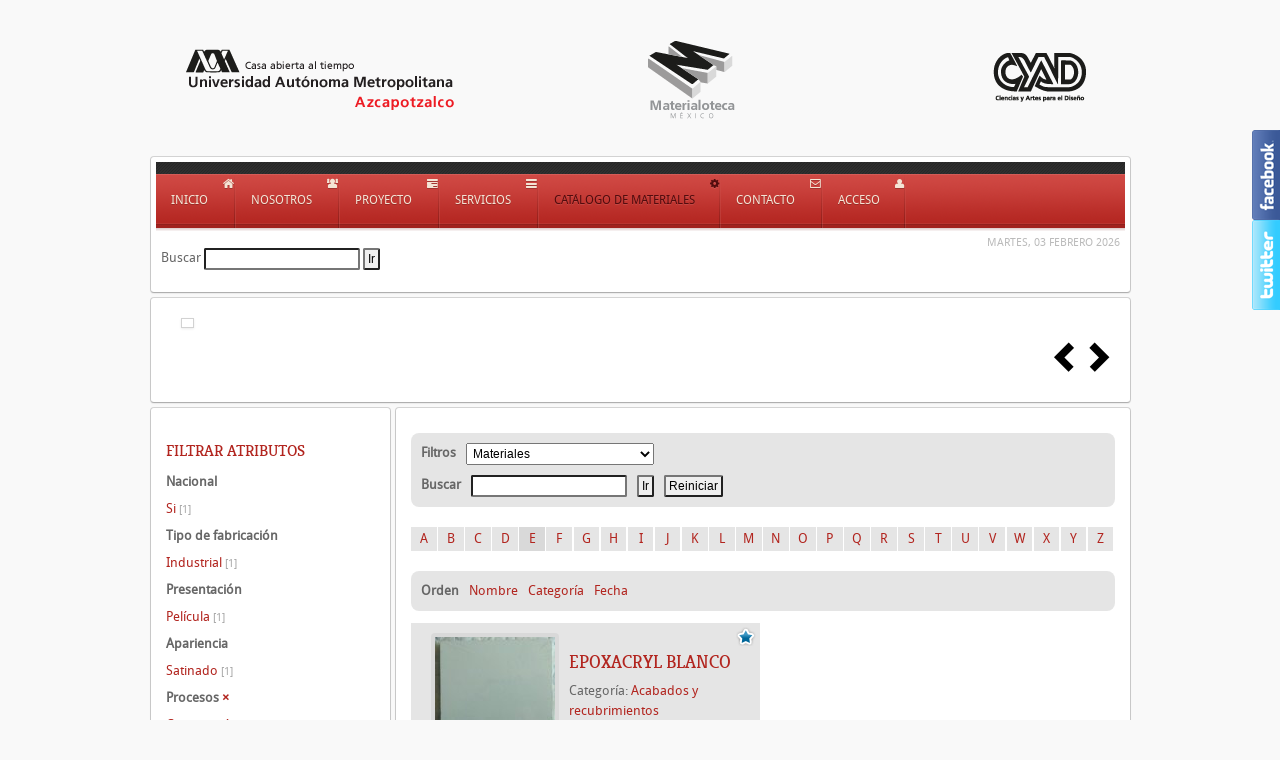

--- FILE ---
content_type: text/html; charset=utf-8
request_url: http://materialoteca.azc.uam.mx/index.php/catalogo-de-materiales?cm=0&ind=e&f_procesos=252&f_criterios_ambientales=277
body_size: 46006
content:
<!DOCTYPE HTML>
<html lang="es-es" dir="ltr">

<head>
<meta charset="utf-8" />
<meta http-equiv="X-UA-Compatible" content="IE=edge,chrome=1">
  <base href="http://materialoteca.azc.uam.mx/index.php/catalogo-de-materiales" />
  <meta name="robots" content="noindex, follow" />
  <meta name="description" content="mt3" />
  <meta name="generator" content="Joomla! - Open Source Content Management" />
  <title>  Catálogo de Materiales</title>
  <link href="/index.php/catalogo-de-materiales?cm=0&amp;ind=e&amp;f_procesos=252&amp;f_criterios_ambientales=277" rel="canonical" />
  <link href="/index.php/catalogo-de-materiales?type=rss" rel="alternate" type="application/rss+xml" title="RSS 2.0" />
  <link href="/index.php/catalogo-de-materiales?type=atom" rel="alternate" type="application/atom+xml" title="Atom 1.0" />
  <link href="/templates/yoo_revista/favicon.ico" rel="shortcut icon" type="image/vnd.microsoft.icon" />
  <link rel="stylesheet" href="/plugins/system/jfontawesome/css/font-awesome.min.css" type="text/css" />
  <link rel="stylesheet" href="/media/system/css/modal.css" type="text/css" />
  <link rel="stylesheet" href="http://materialoteca.azc.uam.mx/components/com_djcatalog2/assets/picbox/css/picbox.css" type="text/css" />
  <link rel="stylesheet" href="http://materialoteca.azc.uam.mx/components/com_djcatalog2/themes/default/css/theme.css" type="text/css" />
  <link rel="stylesheet" href="http://materialoteca.azc.uam.mx/modules/mod_djc2frontpage/css/default.css" type="text/css" />
  <style type="text/css">
 .djc_item .djc_mainimage { margin-left: 4px; margin-bottom: 4px; }  .djc_item .djc_mainimage img { padding: 4px; }  .djc_item .djc_thumbnail { margin-left: 4px; margin-bottom: 4px; }  .djc_item .djc_thumbnail img {  padding: 4px;  }  .djc_item .djc_images {width: 212px; }  .djc_item .djc_thumbnail { width: 100px; }  .djc_items .djc_image img { padding: 4px;} .djc_related_items .djc_image img { padding: 4px;} .djc_items .djc_image img {max-width: 120px;} .djc_category .djc_mainimage { margin-left: 4px; margin-bottom: 4px; }  .djc_category .djc_mainimage img { padding: 4px; }  .djc_category .djc_thumbnail { margin-left: 4px; margin-bottom: 4px; }  .djc_category .djc_thumbnail img {  padding: 4px;  }  .djc_category .djc_images {width: 212px; }  .djc_category .djc_thumbnail { width: 100px; }  .djc_subcategory .djc_image img { padding: 4px;} .djc_subcategory .djc_image img {max-width: 120px;} .djc_producer .djc_mainimage { margin-left: 4px; margin-bottom: 4px; }  .djc_producer .djc_mainimage img { padding: 4px; }  .djc_producer .djc_thumbnail { margin-left: 4px; margin-bottom: 4px; }  .djc_producer .djc_thumbnail img {  padding: 4px;  }  .djc_producer .djc_images {width: 212px; }  .djc_producer .djc_thumbnail { width: 100px; } 
  </style>
  <script src="/media/system/js/mootools-core.js" type="text/javascript"></script>
  <script src="/media/system/js/core.js" type="text/javascript"></script>
  <script src="/media/system/js/mootools-more.js" type="text/javascript"></script>
  <script src="/media/system/js/modal.js" type="text/javascript"></script>
  <script src="http://materialoteca.azc.uam.mx/components/com_djcatalog2/assets/picbox/js/picbox.js" type="text/javascript"></script>
  <script src="http://materialoteca.azc.uam.mx/components/com_djcatalog2/themes/default/js/theme.js" type="text/javascript"></script>
  <script src="/templates/yoo_revista/warp/libraries/jquery/jquery.js" type="text/javascript"></script>
  <script src="http://materialoteca.azc.uam.mx/modules/mod_djc2frontpage/js/djfrontpage.js" type="text/javascript"></script>
  <script type="text/javascript">

		window.addEvent('domready', function() {

			SqueezeBox.initialize({});
			SqueezeBox.assign($$('a.modal'), {
				parse: 'rel'
			});
		});
//<!--
	var sliderOptions_97 = {
		moduleId: '97',
		baseurl: 'http://materialoteca.azc.uam.mx/index.php?option=com_djcatalog2&format=raw&task=modfp',
		showcategorytitle: '1',
		showtitle: '1',
		linktitle: '1',
		showpagination: '2',
		order: '0',
		orderdir: '0',
		featured_only: '1',
		featured_first: '1',
		columns: '3',
		rows: '3',
		allcategories: '0',
		categories: '29',
		trunc: '0',
		trunclimit: '0',
		showreadmore: '1',
		readmoretext: 'Detalles',
		url : '',
		largewidth : '400',
		largeheight : '240',
		largecrop : '1',
		smallwidth : '90',
		smallheight : '70',
		smallcrop : '1'	
	};
	
	window.addEvent('domready', function(){
	    this.DJFrontpage_97 = new DJFrontpage(sliderOptions_97);
	});
// -->

  </script>
  <meta property="og:title" content="Catálogo de Materiales" />
  <meta property="og:url" content="/index.php/catalogo-de-materiales" />
  <meta property="og:image" content="http://materialoteca.azc.uam.mx/media/djcatalog2/images/category/0/materiales_l.jpg" />

<link rel="apple-touch-icon-precomposed" href="/templates/yoo_revista/apple_touch_icon.png" />
<link rel="stylesheet" href="/templates/yoo_revista/css/base.css" />
<link rel="stylesheet" href="/templates/yoo_revista/css/layout.css" />
<link rel="stylesheet" href="/templates/yoo_revista/css/menus.css" />
<style>body { min-width: 1035px; }
.wrapper { width: 985px; }
#sidebar-a { width: 245px; }
#maininner { width: 740px; }
#maininner { float: right; }
#menu .dropdown { width: 250px; }
#menu .columns2 { width: 500px; }
#menu .columns3 { width: 750px; }
#menu .columns4 { width: 1000px; }</style>
<link rel="stylesheet" href="/templates/yoo_revista/css/modules.css" />
<link rel="stylesheet" href="/templates/yoo_revista/css/tools.css" />
<link rel="stylesheet" href="/templates/yoo_revista/css/system.css" />
<link rel="stylesheet" href="/templates/yoo_revista/css/extensions.css" />
<link rel="stylesheet" href="/templates/yoo_revista/css/custom.css" />
<link rel="stylesheet" href="/templates/yoo_revista/css/corners.css" />
<link rel="stylesheet" href="/templates/yoo_revista/css/background/white.css" />
<link rel="stylesheet" href="/templates/yoo_revista/css/font1/droidsans.css" />
<link rel="stylesheet" href="/templates/yoo_revista/css/font2/kreon.css" />
<link rel="stylesheet" href="/templates/yoo_revista/css/font3/droidsans.css" />
<link rel="stylesheet" href="/templates/yoo_revista/styles/red/css/style.css" />
<link rel="stylesheet" href="/templates/yoo_revista/css/print.css" />
<link rel="stylesheet" href="/templates/yoo_revista/fonts/droidsans.css" />
<link rel="stylesheet" href="/templates/yoo_revista/fonts/kreon.css" />
<script src="/templates/yoo_revista/warp/js/warp.js"></script>
<script src="/templates/yoo_revista/warp/js/accordionmenu.js"></script>
<script src="/templates/yoo_revista/warp/js/dropdownmenu.js"></script>
<script src="/templates/yoo_revista/js/template.js"></script>
</head>

<body id="page" class="page sidebar-a-left sidebar-b-left noblog  wrapper-default" data-config='{"twitter":0,"plusone":0,"facebook":0}'>

	<div id="page-bg">
		
		<div>
	
						
			<div class="wrapper grid-block">
		
				<header id="header">
		
					<div id="headerbar" class="grid-block">
					
							
						<a id="logo" href="http://materialoteca.azc.uam.mx">
	<p><img src="/images/materialoteca/logotipos/logo_top.fw.png" alt="logo top.fw" /></p></a>
												
												
					</div>
					
					<section id="menublock" class="grid-block">
					
						<div id="toolbar" class="grid-block">
			
									
														
						</div>
			
						<div id="menubar" class="grid-block">
							
														<nav id="menu"><ul class="menu menu-dropdown"><li class="level1 item163"><a class="icon-home level1" href="/"><span>Inicio</span></a></li><li class="level1 item107"><a class="icon-group level1" href="/index.php/2014-03-08-07-48-33"><span>Nosotros</span></a></li><li class="level1 item110 parent"><a class="icon-tasks level1 parent" href="#"><span>Proyecto</span></a><div class="dropdown columns1"><div class="dropdown-bg"><div><div class="width100 column"><ul class="level2"><li class="level2 item111"><a href="/index.php/proyecto/justificacion" class="level2"><span>Justificación</span></a></li></ul></div></div></div></div></li><li class="level1 item112 parent"><a class="icon-reorder level1 parent" href="#"><span>Servicios</span></a><div class="dropdown columns1"><div class="dropdown-bg"><div><div class="width100 column"><ul class="level2"><li class="level2 item114"><a href="/index.php/2014-03-08-08-41-04/2014-03-08-08-41-48" class="level2"><span>Laboratorio de Ecodiseño y Materialoteca</span></a></li><li class="level2 item172"><a href="/index.php/2014-03-08-08-41-04/sam" class="level2"><span>Selección Ambiental de Materiales (SAM)</span></a></li><li class="level2 item115"><a href="/index.php/2014-03-08-08-41-04/2014-03-08-08-42-13" class="level2"><span>Materiales en el Mundo</span></a></li><li class="level2 item139"><a href="/index.php/2014-03-08-08-41-04/laboratorio" class="level2"><span>Enlaces de interés</span></a></li></ul></div></div></div></div></li><li class="level1 item117 active current"><a class="icon-cog level1 active current" href="/index.php/catalogo-de-materiales"><span>Catálogo de Materiales</span></a></li><li class="level1 item120 parent"><a class="icon-envelope level1 parent" href="#"><span>Contacto</span></a><div class="dropdown columns1"><div class="dropdown-bg"><div><div class="width100 column"><ul class="level2"><li class="level2 item140"><a href="/index.php/2014-03-08-08-46-57/directorio" class="level2"><span>Contacto</span></a></li><li class="level2 item119"><a href="/index.php/2014-03-08-08-46-57/2014-03-08-08-45-21" class="level2"><span>Suscripción</span></a></li></ul></div></div></div></div></li><li class="level1 item122"><a class="icon-user level1" href="/index.php/intranet"><span>Acceso</span></a></li></ul></nav>
										
														
						</div>
						
												<div id="subbar" class="grid-block">
						
															<time datetime="2026-02-03">Martes, 03 Febrero 2026</time>
													
															
<form action="/index.php/catalogo-de-materiales?task=search" method="post" name="DJC2searchForm" id="DJC2searchForm" >
	<fieldset class="djc_mod_search djc_clearfix">
				<label for="mod_djcatsearch">Buscar</label>
				
		<input type="text" class="inputbox" name="search" id="mod_djcatsearch" value="" />
		
				<input type="submit" class="button btn" onclick="document.DJC2searchForm.submit();" value="Ir" />
			</fieldset>
    
	<input type="hidden" name="option" value="com_djcatalog2" />
	<input type="hidden" name="view" value="items" />
	<input type="hidden" name="cid" value="0" />
	<input type="hidden" name="task" value="search" />
	<input type="submit" style="display: none;"/>
</form>
														
						</div>
											
					</section>
				
									
				</header>
		
								<section id="top-a" class="grid-block "><div class="grid-box width100 grid-h"><div class="module mod-box  deepest">

			<div class="djf_mod djf_default" id="djf_mod_97">
    <div class="djf_left pull-left">
        <div class="djf_gal pull-left djc_clearfix" id="djfgal_97">
            <div class="djf_thumbwrapper">
                <!-- gallery  START -->
                                <div class="djf_row">
                                        <div id="djfptd_97_0" class="djc_col pull-left"></div>
                                        <div id="djfptd_97_1" class="djc_col pull-left"></div>
                                        <div id="djfptd_97_2" class="djc_col pull-left"></div>
                                    </div>
                                <div class="djf_row">
                                        <div id="djfptd_97_3" class="djc_col pull-left"></div>
                                        <div id="djfptd_97_4" class="djc_col pull-left"></div>
                                        <div id="djfptd_97_5" class="djc_col pull-left"></div>
                                    </div>
                                <div class="djf_row">
                                        <div id="djfptd_97_6" class="djc_col pull-left"></div>
                                        <div id="djfptd_97_7" class="djc_col pull-left"></div>
                                        <div id="djfptd_97_8" class="djc_col pull-left"></div>
                                    </div>
                            </div>
        </div>
        <!-- gallery  END -->

        <!-- fullsize image outer START -->
        <div class="djf_img img-polaroid pull-left djc_clearfix">
            <!-- fullsize image  START -->
            <a style="display: block" id="djfimg_97" target="_blank" class="modal" href="#"></a>
            <!-- fullsize image  END -->
        </div>
        <!-- fullsize image outer END -->
    </div>

    <!-- intro text outer START -->
    <div class="djf_text">
        <!-- Category Title START -->
                <div class="djf_cat">
            <div id="djfcat_97"></div>
        </div>
                <!-- Category Title END -->

        <div id="djftext_97">
            <!-- intro text  START -->
        </div>
        <!-- intro text  END -->
    </div>
    <!-- intro text outer END -->

    <!-- pagination START -->
        <div style="clear: both;"></div>
    <div class="djf_pag pull-right">
        <div id="djfpag_97"></div>
    </div>
        <!-- pagination END -->

    <div style="clear: both"></div>
</div>		
</div></div></section>
								
								
								<div id="main" class="grid-block">
				
					<div id="maininner" class="grid-box">
					
								
												<section id="content" class="grid-block">
<div id="system-message-container">
</div>

<div id="djcatalog" class="djc_list djc_theme_default">



	<div class="djc_filters djc_clearfix" id="tlb">
		<div class="djc_filters_in thumbnail">
	<form name="djcatalogForm" id="djcatalogForm" method="post" action="/index.php/catalogo-de-materiales?task=search">
					<ul class="djc_filter_list djc_clearfix">
				<li><span>Filtros</span></li>
									<li><select id="cid" name="cid" class="inputbox">
	<option value="0">- Elegir categor&iacute;a -</option>
	<option value="29" selected="selected">Materiales</option>
	<option value="30"> - Cer&aacute;micas y vidrios</option>
	<option value="31"> -  - Cer&aacute;micas</option>
	<option value="32"> -  - Vidrios</option>
	<option value="33"> -  - Cemento y hormig&oacute;n</option>
	<option value="34"> -  - Cer&aacute;micas t&eacute;cnicas</option>
	<option value="35"> - Metales</option>
	<option value="36"> -  - Metales ferrosos</option>
	<option value="37"> -  - Metales no ferrosos</option>
	<option value="38"> - Naturales</option>
	<option value="39"> -  - De origen animal</option>
	<option value="40"> -  - De origen vegetal</option>
	<option value="41"> -  - De origen mineral</option>
	<option value="42"> - Polim&eacute;ricos</option>
	<option value="43"> -  - Termoestables</option>
	<option value="44"> -  - Termopl&aacute;sticos</option>
	<option value="45"> -  - Elast&oacute;meros y siliconas</option>
	<option value="46"> - H&iacute;bridos y/o procesados</option>
	<option value="47"> -  - Acabados y recubrimientos</option>
	<option value="48"> -  - Adaptativo </option>
	<option value="49"> -  - Biomaterial </option>
	<option value="50"> -  - Composite</option>
	<option value="51"> -  - Espuma</option>
	<option value="52"> -  - Fibra</option>
	<option value="53"> -  - Papel y cart&oacute;n</option>
	<option value="54"> -  - Tecnolog&iacute;as</option>
	<option value="55"> -  - Textil</option>
</select>
					<script type="text/javascript">
					//<![CDATA[ 
					document.id('cid').addEvent('change',function(evt){
						if(document.id('pid')) {
							options = document.id('pid').getElements('option');
							options.each(function(option, index){
								if (option.value == "") {
									option.setAttribute('selected', 'true');
								} else {
									option.removeAttribute('selected');
								}
							});
						}

						document.djcatalogForm.submit();
					});
					//]]>
					</script>
					</li>
											</ul>
			<div class="clear"></div>
									<ul class="djc_filter_search djc_clearfix">
				<li><span>Buscar</span></li>
				<li><input type="text" class="inputbox" name="search" id="djcatsearch" value="" /></li>
				<li><input type="submit" class="button btn" onclick="document.djcatalogForm.submit();" value="Ir" /></li>
				<li><input type="submit" class="button btn" onclick="document.getElementById('djcatsearch').value='';document.djcatalogForm.submit();" value="Reiniciar" /></li>
			</ul>
						<input type="hidden" name="pid" value="" />
		<input type="hidden" name="option" value="com_djcatalog2" />
	<input type="hidden" name="view" value="items" />
	<input type="hidden" name="order" value="i.ordering" />
	<input type="hidden" name="dir" value="asc" />
	<input type="hidden" name="task" value="search" />
	<input type="hidden" name="Itemid" value="117" />
	</form>
</div>	</div>
	<div class="djc_atoz djc_clearfix">
		
<div class="djc_atoz_in">
    <ul class="djc_atoz_list djc_clearfix">
                           <li style="width: 3.6538461538462%; margin: 0 0.096153846153846%;">
                                                                     <a href="http://materialoteca.azc.uam.mx/index.php/catalogo-de-materiales?cm=0&amp;f_procesos=252&amp;f_criterios_ambientales=277&amp;ind=a#tlb">
                               <span class="btn">a</span>
                           </a>
                                      </li>
                           <li style="width: 3.6538461538462%; margin: 0 0.096153846153846%;">
                                                                     <a href="http://materialoteca.azc.uam.mx/index.php/catalogo-de-materiales?cm=0&amp;f_procesos=252&amp;f_criterios_ambientales=277&amp;ind=b#tlb">
                               <span class="btn">b</span>
                           </a>
                                      </li>
                           <li style="width: 3.6538461538462%; margin: 0 0.096153846153846%;">
                                                                     <a href="http://materialoteca.azc.uam.mx/index.php/catalogo-de-materiales?cm=0&amp;f_procesos=252&amp;f_criterios_ambientales=277&amp;ind=c#tlb">
                               <span class="btn">c</span>
                           </a>
                                      </li>
                           <li style="width: 3.6538461538462%; margin: 0 0.096153846153846%;">
                                                                     <a href="http://materialoteca.azc.uam.mx/index.php/catalogo-de-materiales?cm=0&amp;f_procesos=252&amp;f_criterios_ambientales=277&amp;ind=d#tlb">
                               <span class="btn">d</span>
                           </a>
                                      </li>
                           <li style="width: 3.6538461538462%; margin: 0 0.096153846153846%;">
                                                                     <a href="http://materialoteca.azc.uam.mx/index.php/catalogo-de-materiales?cm=0&amp;f_procesos=252&amp;f_criterios_ambientales=277&amp;#tlb">
                               <span class="btn active">e</span>
                           </a>
                                      </li>
                           <li style="width: 3.6538461538462%; margin: 0 0.096153846153846%;">
                                                                     <a href="http://materialoteca.azc.uam.mx/index.php/catalogo-de-materiales?cm=0&amp;f_procesos=252&amp;f_criterios_ambientales=277&amp;ind=f#tlb">
                               <span class="btn">f</span>
                           </a>
                                      </li>
                           <li style="width: 3.6538461538462%; margin: 0 0.096153846153846%;">
                                                                     <a href="http://materialoteca.azc.uam.mx/index.php/catalogo-de-materiales?cm=0&amp;f_procesos=252&amp;f_criterios_ambientales=277&amp;ind=g#tlb">
                               <span class="btn">g</span>
                           </a>
                                      </li>
                           <li style="width: 3.6538461538462%; margin: 0 0.096153846153846%;">
                                                                     <a href="http://materialoteca.azc.uam.mx/index.php/catalogo-de-materiales?cm=0&amp;f_procesos=252&amp;f_criterios_ambientales=277&amp;ind=h#tlb">
                               <span class="btn">h</span>
                           </a>
                                      </li>
                           <li style="width: 3.6538461538462%; margin: 0 0.096153846153846%;">
                                                                     <a href="http://materialoteca.azc.uam.mx/index.php/catalogo-de-materiales?cm=0&amp;f_procesos=252&amp;f_criterios_ambientales=277&amp;ind=i#tlb">
                               <span class="btn">i</span>
                           </a>
                                      </li>
                           <li style="width: 3.6538461538462%; margin: 0 0.096153846153846%;">
                                                                     <a href="http://materialoteca.azc.uam.mx/index.php/catalogo-de-materiales?cm=0&amp;f_procesos=252&amp;f_criterios_ambientales=277&amp;ind=j#tlb">
                               <span class="btn">j</span>
                           </a>
                                      </li>
                           <li style="width: 3.6538461538462%; margin: 0 0.096153846153846%;">
                                                                     <a href="http://materialoteca.azc.uam.mx/index.php/catalogo-de-materiales?cm=0&amp;f_procesos=252&amp;f_criterios_ambientales=277&amp;ind=k#tlb">
                               <span class="btn">k</span>
                           </a>
                                      </li>
                           <li style="width: 3.6538461538462%; margin: 0 0.096153846153846%;">
                                                                     <a href="http://materialoteca.azc.uam.mx/index.php/catalogo-de-materiales?cm=0&amp;f_procesos=252&amp;f_criterios_ambientales=277&amp;ind=l#tlb">
                               <span class="btn">l</span>
                           </a>
                                      </li>
                           <li style="width: 3.6538461538462%; margin: 0 0.096153846153846%;">
                                                                     <a href="http://materialoteca.azc.uam.mx/index.php/catalogo-de-materiales?cm=0&amp;f_procesos=252&amp;f_criterios_ambientales=277&amp;ind=m#tlb">
                               <span class="btn">m</span>
                           </a>
                                      </li>
                           <li style="width: 3.6538461538462%; margin: 0 0.096153846153846%;">
                                                                     <a href="http://materialoteca.azc.uam.mx/index.php/catalogo-de-materiales?cm=0&amp;f_procesos=252&amp;f_criterios_ambientales=277&amp;ind=n#tlb">
                               <span class="btn">n</span>
                           </a>
                                      </li>
                           <li style="width: 3.6538461538462%; margin: 0 0.096153846153846%;">
                                                                     <a href="http://materialoteca.azc.uam.mx/index.php/catalogo-de-materiales?cm=0&amp;f_procesos=252&amp;f_criterios_ambientales=277&amp;ind=o#tlb">
                               <span class="btn">o</span>
                           </a>
                                      </li>
                           <li style="width: 3.6538461538462%; margin: 0 0.096153846153846%;">
                                                                     <a href="http://materialoteca.azc.uam.mx/index.php/catalogo-de-materiales?cm=0&amp;f_procesos=252&amp;f_criterios_ambientales=277&amp;ind=p#tlb">
                               <span class="btn">p</span>
                           </a>
                                      </li>
                           <li style="width: 3.6538461538462%; margin: 0 0.096153846153846%;">
                                                                     <a href="http://materialoteca.azc.uam.mx/index.php/catalogo-de-materiales?cm=0&amp;f_procesos=252&amp;f_criterios_ambientales=277&amp;ind=q#tlb">
                               <span class="btn">q</span>
                           </a>
                                      </li>
                           <li style="width: 3.6538461538462%; margin: 0 0.096153846153846%;">
                                                                     <a href="http://materialoteca.azc.uam.mx/index.php/catalogo-de-materiales?cm=0&amp;f_procesos=252&amp;f_criterios_ambientales=277&amp;ind=r#tlb">
                               <span class="btn">r</span>
                           </a>
                                      </li>
                           <li style="width: 3.6538461538462%; margin: 0 0.096153846153846%;">
                                                                     <a href="http://materialoteca.azc.uam.mx/index.php/catalogo-de-materiales?cm=0&amp;f_procesos=252&amp;f_criterios_ambientales=277&amp;ind=s#tlb">
                               <span class="btn">s</span>
                           </a>
                                      </li>
                           <li style="width: 3.6538461538462%; margin: 0 0.096153846153846%;">
                                                                     <a href="http://materialoteca.azc.uam.mx/index.php/catalogo-de-materiales?cm=0&amp;f_procesos=252&amp;f_criterios_ambientales=277&amp;ind=t#tlb">
                               <span class="btn">t</span>
                           </a>
                                      </li>
                           <li style="width: 3.6538461538462%; margin: 0 0.096153846153846%;">
                                                                     <a href="http://materialoteca.azc.uam.mx/index.php/catalogo-de-materiales?cm=0&amp;f_procesos=252&amp;f_criterios_ambientales=277&amp;ind=u#tlb">
                               <span class="btn">u</span>
                           </a>
                                      </li>
                           <li style="width: 3.6538461538462%; margin: 0 0.096153846153846%;">
                                                                     <a href="http://materialoteca.azc.uam.mx/index.php/catalogo-de-materiales?cm=0&amp;f_procesos=252&amp;f_criterios_ambientales=277&amp;ind=v#tlb">
                               <span class="btn">v</span>
                           </a>
                                      </li>
                           <li style="width: 3.6538461538462%; margin: 0 0.096153846153846%;">
                                                                     <a href="http://materialoteca.azc.uam.mx/index.php/catalogo-de-materiales?cm=0&amp;f_procesos=252&amp;f_criterios_ambientales=277&amp;ind=w#tlb">
                               <span class="btn">w</span>
                           </a>
                                      </li>
                           <li style="width: 3.6538461538462%; margin: 0 0.096153846153846%;">
                                                                     <a href="http://materialoteca.azc.uam.mx/index.php/catalogo-de-materiales?cm=0&amp;f_procesos=252&amp;f_criterios_ambientales=277&amp;ind=x#tlb">
                               <span class="btn">x</span>
                           </a>
                                      </li>
                           <li style="width: 3.6538461538462%; margin: 0 0.096153846153846%;">
                                                                     <a href="http://materialoteca.azc.uam.mx/index.php/catalogo-de-materiales?cm=0&amp;f_procesos=252&amp;f_criterios_ambientales=277&amp;ind=y#tlb">
                               <span class="btn">y</span>
                           </a>
                                      </li>
                           <li style="width: 3.6538461538462%; margin: 0 0.096153846153846%;">
                                                                     <a href="http://materialoteca.azc.uam.mx/index.php/catalogo-de-materiales?cm=0&amp;f_procesos=252&amp;f_criterios_ambientales=277&amp;ind=z#tlb">
                               <span class="btn">z</span>
                           </a>
                                      </li>
                     </ul>
</div>
	</div>
	<div class="djc_order djc_clearfix">
		<div class="djc_order_in thumbnail">
    <ul class="djc_order_buttons djc_clearfix">
        <li><span>Orden</span></li>
                    <li><a href="http://materialoteca.azc.uam.mx/index.php/catalogo-de-materiales?cm=0&amp;ind=e&amp;f_procesos=252&amp;f_criterios_ambientales=277&amp;order=i.name&amp;dir=desc#tlb">Nombre</a></li>
                            <li><a href="http://materialoteca.azc.uam.mx/index.php/catalogo-de-materiales?cm=0&amp;ind=e&amp;f_procesos=252&amp;f_criterios_ambientales=277&amp;order=category&amp;dir=desc#tlb">Categoría</a></li>
                                            <li><a href="http://materialoteca.azc.uam.mx/index.php/catalogo-de-materiales?cm=0&amp;ind=e&amp;f_procesos=252&amp;f_criterios_ambientales=277&amp;order=i.created&amp;dir=desc#tlb">Fecha</a></li>
            </ul>
</div>
	</div>


	<div class="djc_items djc_clearfix">
		
	<div class="djc_clearfix djc_item_row djc_item_row_first_last_0 djc2_cols_2">
	        <div class="djc_item pull_left djc_item_col_first featured_item" style="width:49.99%">
        <div class="djc_item_bg">
		<div class="djc_item_in djc_clearfix">
		<img class="djc_featured_image" alt="Artículo destacado" title="Artículo destacado" src="http://materialoteca.azc.uam.mx/components/com_djcatalog2/themes/default/images/featured.png" />                	<div class="djc_image">
        							<a href="/index.php/catalogo-de-materiales/item/4468-epoxacryl-blanco"><img class="img-polaroid" alt="epoxacryl-recubrimiento-base-agua" src="http://materialoteca.azc.uam.mx/media/djcatalog2/images/item/44/epoxacryl-recubrimiento-base-agua_m.jpg"/></a>
	        	        	</div>
						<div class="djc_title">
	        <h3>
	        <a href="/index.php/catalogo-de-materiales/item/4468-epoxacryl-blanco" >Epoxacryl blanco</a>	        </h3>
	    </div>
	                <div class="djc_description">
								<div class="djc_category_info">
	            	Categoría: 						<a href="/index.php/catalogo-de-materiales/47-acabados-y-recubrimientos">
							<span>Acabados y recubrimientos</span>
						</a> 
						            </div>
									            				
								<div class="djc_introtext">
					<p><span style="font-family: arial, helvetica, sans-serif; font-size: 16px;"><span style="font-family: arial, helvetica, sans-serif; font-size: 16px;">Es una mezcla única de resina epóxica y látex acrílico 100%. Esta avanzada tecnología, ofrece la máxima durabilidad de un epóxico y la facilidad de aplicación de un latex 100% acrílico en un sistema de un componente listo para ser usado.</span></span></p>
<p><span style="font-family: arial, helvetica, sans-serif; font-size: 16px;"><span style="font-family: arial, helvetica, sans-serif; font-size: 16px;">Embellece las superficies de concreto mientras ofrece una máxima resistencia a productos químicos, ralladuras y levantamiento al tránsito de llantas calientes, haciéndolo ideal para superficies de concreto interiores o exteriores, incluyendo pisos para estacionamientos, entradas de vehículos, patios, pórticos y andadores.</span></span></p>				</div>
								
													            </div>
            				<div class="clear"></div>
				<div class="djc_readon">
					<a class="btn button readmore" href="/index.php/catalogo-de-materiales/item/4468-epoxacryl-blanco" class="readmore">Más...</a>
				</div>
			         </div>
 	</div>
	<div class="djc_clear"></div>
	</div>
			</div>
		</div>
<div class="djc_pagination pagination djc_clearfix">
</div>


</div>

</section>
								
											<div style="position: absolute; top: 0px; left: -5000px;"><p>UK Bookamekrs <a target="_blank" rel="dofollow" href="http://gbetting.co.uk/">http://gbetting.co.uk</a> Free Bets</p></div>					</div>
					<!-- maininner end -->
					
										<aside id="sidebar-a" class="grid-box"><div class="grid-box width100 grid-v"><div class="module mod-box  deepest">

			<div class="mod_djc2filters">
						<h4>Filtrar Atributos</h4>
				<dl>
				            <dt>
		                Nacional		                		            </dt>
		            <dd id="djc_filter_nacional">
			            <ul class="menu nav">
			            			                			                			                <li >
			                    <a href="http://materialoteca.azc.uam.mx/index.php/catalogo-de-materiales?cm=0&amp;ind=e&amp;f_procesos=252&amp;f_criterios_ambientales=277&amp;f_nacional=194">Si <small>[1]</small></a>
			                </li>
			                			            			                			                			            			            </ul>
		            </dd>
		        				            <dt>
		                Tipo de fabricación		                		            </dt>
		            <dd id="djc_filter_tipo-de-fabricacion">
			            <ul class="menu nav">
			            			                			                			            			                			                			                <li >
			                    <a href="http://materialoteca.azc.uam.mx/index.php/catalogo-de-materiales?cm=0&amp;ind=e&amp;f_procesos=252&amp;f_criterios_ambientales=277&amp;f_tipo_de_fabricacion=197">Industrial <small>[1]</small></a>
			                </li>
			                			            			            </ul>
		            </dd>
		        				            <dt>
		                Presentación		                		            </dt>
		            <dd id="djc_filter_presentacion">
			            <ul class="menu nav">
			            			                			                			            			                			                			            			                			                			            			                			                			            			                			                			            			                			                			            			                			                			            			                			                			            			                			                			            			                			                			            			                			                			            			                			                			            			                			                			            			                			                			            			                			                			                <li >
			                    <a href="http://materialoteca.azc.uam.mx/index.php/catalogo-de-materiales?cm=0&amp;ind=e&amp;f_procesos=252&amp;f_criterios_ambientales=277&amp;f_presentacion=212">Película <small>[1]</small></a>
			                </li>
			                			            			                			                			            			                			                			            			                			                			            			                			                			            			                			                			            			                			                			            			                			                			            			            </ul>
		            </dd>
		        				            <dt>
		                Apariencia		                		            </dt>
		            <dd id="djc_filter_apariencia">
			            <ul class="menu nav">
			            			                			                			            			                			                			            			                			                			            			                			                			            			                			                			            			                			                			            			                			                			            			                			                			            			                			                			                <li >
			                    <a href="http://materialoteca.azc.uam.mx/index.php/catalogo-de-materiales?cm=0&amp;ind=e&amp;f_procesos=252&amp;f_criterios_ambientales=277&amp;f_apariencia=228">Satinado <small>[1]</small></a>
			                </li>
			                			            			                			                			            			                			                			            			                			                			            			                			                			            			            </ul>
		            </dd>
		        				            <dt>
		                Procesos		                		                    <a title="reiniciar" class="button" href="http://materialoteca.azc.uam.mx/index.php/catalogo-de-materiales?cm=0&amp;ind=e&amp;f_criterios_ambientales=277">
		                        <strong> &times; </strong>		                    </a>    
		                		            </dt>
		            <dd id="djc_filter_procesos">
			            <ul class="menu nav">
			            			                			                			            			                			                			            			                			                			            			                			                			            			                			                			            			                			                			            			                			                			            			                			                			            			                			                			            			                			                			            			                			                			            			                			                			            			                			                			            			                			                			            			                			                			            			                			                			            			                			                			            			                			                			            			                			                			            			                			                			                <li class="active">
			                    <a href="http://materialoteca.azc.uam.mx/index.php/catalogo-de-materiales?cm=0&amp;ind=e&amp;f_criterios_ambientales=277">Compresión <small>[1]</small></a>
			                </li>
			                			            			                			                			            			                			                			            			                			                			            			                			                			            			                			                			            			                			                			            			                			                			            			                			                			            			                			                			            			                			                			            			                			                			            			                			                			            			                			                			            			                			                			            			                			                			            			                			                			            			                			                			            			                			                			            			                			                			            			                			                			            			                			                			            			            </ul>
		            </dd>
		        				            <dt>
		                Criterios Ambientales		                		                    <a title="reiniciar" class="button" href="http://materialoteca.azc.uam.mx/index.php/catalogo-de-materiales?cm=0&amp;ind=e&amp;f_procesos=252">
		                        <strong> &times; </strong>		                    </a>    
		                		            </dt>
		            <dd id="djc_filter_criterios-ambientales">
			            <ul class="menu nav">
			            			                			                			                <li >
			                    <a href="http://materialoteca.azc.uam.mx/index.php/catalogo-de-materiales?cm=0&amp;ind=e&amp;f_procesos=252&amp;f_criterios_ambientales=277,274">Fuente Renovable <small>[1]</small></a>
			                </li>
			                			            			                			                			            			                			                			            			                			                			                <li class="active">
			                    <a href="http://materialoteca.azc.uam.mx/index.php/catalogo-de-materiales?cm=0&amp;ind=e&amp;f_procesos=252">Reciclado <small>[1]</small></a>
			                </li>
			                			            			                			                			            			                			                			            			                			                			                <li >
			                    <a href="http://materialoteca.azc.uam.mx/index.php/catalogo-de-materiales?cm=0&amp;ind=e&amp;f_procesos=252&amp;f_criterios_ambientales=277,280">Material único <small>[1]</small></a>
			                </li>
			                			            			            </ul>
		            </dd>
		        				            <dt>
		                Normatividad		                		            </dt>
		            <dd id="djc_filter_normatividad">
			            <ul class="menu nav">
			            			                			                			                <li >
			                    <a href="http://materialoteca.azc.uam.mx/index.php/catalogo-de-materiales?cm=0&amp;ind=e&amp;f_procesos=252&amp;f_criterios_ambientales=277&amp;f_normatividad=281">Nacional <small>[1]</small></a>
			                </li>
			                			            			                			                			            			                			                			            			            </ul>
		            </dd>
		        				</dl>
	</div>
		
</div></div></aside>
										
							
				</div>
								<!-- main end -->
		
								
								
								
								<footer id="footer" class="grid-block">
		
										<a id="totop-scroller" href="#page"></a>
							
					<div class="module   deepest">

			
	<p>Av. San Pablo No. 180 / Col. Reynosa Tamaulipas / C.P. 02200 Delegación Azcapotzalco / Distrito Federal / México</p>		
</div>	

<script type="text/javascript" src="http://ajax.googleapis.com/ajax/libs/jquery/1.7.1/jquery.min.js"></script>
<script type="text/javascript">
jQuery.noConflict();
</script>

<link rel="stylesheet" href="http://materialoteca.azc.uam.mx/modules/mod_socialfancysliders/css/style.css" type="text/css" charset="utf-8"/>
<link rel="stylesheet" href="http://materialoteca.azc.uam.mx/modules/mod_socialfancysliders/css/style_ie7.css" type="text/css" charset="utf-8"/>
<style>
.socialfancysliderRight .socialfancysliderForm {
	/* margin-left: 60px;*/
	margin-top:0px;
}
.socialfancysliderLeft .socialfancysliderForm {
	/* margin-left: 60px;*/
	margin-top:0px;
}
</style>
<script type="text/javascript" src="http://materialoteca.azc.uam.mx/modules/mod_socialfancysliders/js/slider.js"></script>
<script type="text/javascript" src="http://materialoteca.azc.uam.mx/modules/mod_socialfancysliders/js/slider-ie7.js"></script>




<div class="socialfancysliderCenterOuter socialfancysliderCenterOuterFb socialfancysliderFixed socialfancysliderRight" style="margin-top:50px; right: -305px;z-index: 1000;">



	<div class="socialfancysliderCenterInner">

		<div class="socialfancysliderWrap socialfancysliderTheme0 socialfancysliderTab7">

			<div class="socialfancysliderForm" style="background: #3b5998; height: 440px; width: 300px; padding: 5px 0 5px 5px;">

				<h2 class="socialfancysliderHead" style="top: 80px; right: 305px;">Facebook</h2>

				<div id="socialfancysliderInnerFb" class="socialfancysliderInner" style="height: 440px; background-color: #FFFFFF;">

					

			
					
				

					  <object type="text/html" style="width: 300px; height:440px;" data="http://www.facebook.com/plugins/likebox.php?locale=es_LA&href=https://www.facebook.com/materialotecamexico&height=440&stream=false&header=&show_faces=true" ></object>
					  
				</div>

			</div>

		</div>

	</div>

</div><style>
.twitter-widget-0 { height: 440px !important; }
</style>

<div class="socialfancysliderCenterOuter socialfancysliderCenterOuterTw socialfancysliderFixed socialfancysliderRight" style="margin-top:50px; right: -305px;z-index: 1000;">
	<div class="socialfancysliderCenterInner">
		<div class="socialfancysliderWrap socialfancysliderTheme0 socialfancysliderTab7">
			<div class="socialfancysliderForm" style="background: #33ccff; width: 300px; padding: 5px 0 5px 5px;">
				<h2 class="socialfancysliderHead" style="top: 170px; right: 305px;">Twitter</h2>
				
				<div id="socialfancysliderInnerTw" class="socialfancysliderInner socialfancysliderInnerLoading" style="height: 440px; overflow-y:scroll;">
				
				<!--	<script src="http://widgets.twimg.com/j/2/widget.js"></script>-->
			
						
					<a class="twitter-timeline" href="https://twitter.com/materialotecamx" data-lang="es"
   data-widget-id="345864898640769025"
   data-screen-name="materialotecamx" data-show-replies="false"
   data-tweet-limit="6">Tweets by @materialotecamx</a>
<script>!function(d,s,id){var js,fjs=d.getElementsByTagName(s)[0],p=/^http:/.test(d.location)?'http':'https';if(!d.getElementById(id)){js=d.createElement(s);js.id=id;js.src=p+"://platform.twitter.com/widgets.js";fjs.parentNode.insertBefore(js,fjs);}}(document,"script","twitter-wjs");</script>

						
					

						
					
					
				</div>
			</div>
		</div>
	</div>
</div>		
				</footer>
						
			</div>
			
		</div>
	
	</div>
	
		
</body>
</html>

--- FILE ---
content_type: application/javascript
request_url: http://materialoteca.azc.uam.mx/media/system/js/mootools-more.js
body_size: 238331
content:
// MooTools: the javascript framework.
// Load this file's selection again by visiting: http://mootools.net/more/065f2f092ece4e3b32bb5214464cf926 
// Or build this file again with packager using: packager build More/More More/Events.Pseudos More/Class.Refactor More/Class.Binds More/Class.Occlude More/Chain.Wait More/Array.Extras More/Date More/Date.Extras More/Number.Format More/Object.Extras More/String.Extras More/String.QueryString More/URI More/URI.Relative More/Hash More/Hash.Extras More/Element.Forms More/Elements.From More/Element.Event.Pseudos More/Element.Event.Pseudos.Keys More/Element.Measure More/Element.Pin More/Element.Position More/Element.Shortcuts More/Form.Request More/Form.Request.Append More/Form.Validator More/Form.Validator.Inline More/Form.Validator.Extras More/OverText More/Fx.Elements More/Fx.Accordion More/Fx.Move More/Fx.Reveal More/Fx.Scroll More/Fx.Slide More/Fx.SmoothScroll More/Fx.Sort More/Drag More/Drag.Move More/Slider More/Sortables More/Request.JSONP More/Request.Queue More/Request.Periodical More/Assets More/Color More/Group More/Hash.Cookie More/IframeShim More/Table More/HtmlTable More/HtmlTable.Zebra More/HtmlTable.Sort More/HtmlTable.Select More/Keyboard More/Keyboard.Extras More/Mask More/Scroller More/Tips More/Spinner More/Locale More/Locale.Set.From More/Locale.en-US.Date More/Locale.en-US.Form.Validator More/Locale.en-US.Number More/Locale.ar.Date More/Locale.ar.Form.Validator More/Locale.ca-CA.Date More/Locale.ca-CA.Form.Validator More/Locale.cs-CZ.Date More/Locale.cs-CZ.Form.Validator More/Locale.da-DK.Date More/Locale.da-DK.Form.Validator More/Locale.de-CH.Date More/Locale.de-CH.Form.Validator More/Locale.de-DE.Date More/Locale.de-DE.Form.Validator More/Locale.de-DE.Number More/Locale.en-GB.Date More/Locale.es-AR.Date More/Locale.es-AR.Form.Validator More/Locale.es-ES.Date More/Locale.es-ES.Form.Validator More/Locale.et-EE.Date More/Locale.et-EE.Form.Validator More/Locale.EU.Number More/Locale.fa.Date More/Locale.fa.Form.Validator More/Locale.fi-FI.Date More/Locale.fi-FI.Form.Validator More/Locale.fi-FI.Number More/Locale.fr-FR.Date More/Locale.fr-FR.Form.Validator More/Locale.fr-FR.Number More/Locale.he-IL.Date More/Locale.he-IL.Form.Validator More/Locale.he-IL.Number More/Locale.hu-HU.Date More/Locale.hu-HU.Form.Validator More/Locale.it-IT.Date More/Locale.it-IT.Form.Validator More/Locale.ja-JP.Date More/Locale.ja-JP.Form.Validator More/Locale.ja-JP.Number More/Locale.nl-NL.Date More/Locale.nl-NL.Form.Validator More/Locale.nl-NL.Number More/Locale.no-NO.Date More/Locale.no-NO.Form.Validator More/Locale.pl-PL.Date More/Locale.pl-PL.Form.Validator More/Locale.pt-BR.Date More/Locale.pt-BR.Form.Validator More/Locale.pt-PT.Date More/Locale.pt-PT.Form.Validator More/Locale.ru-RU-unicode.Date More/Locale.ru-RU-unicode.Form.Validator More/Locale.si-SI.Date More/Locale.si-SI.Form.Validator More/Locale.sv-SE.Date More/Locale.sv-SE.Form.Validator More/Locale.uk-UA.Date More/Locale.uk-UA.Form.Validator More/Locale.zh-CH.Date More/Locale.zh-CH.Form.Validator
/*
---
copyrights:
  - [MooTools](http://mootools.net)

licenses:
  - [MIT License](http://mootools.net/license.txt)
...
*/
MooTools.More={version:"1.4.0.1",build:"a4244edf2aa97ac8a196fc96082dd35af1abab87"};(function(){Events.Pseudos=function(h,e,f){var d="_monitorEvents:";var c=function(i){return{store:i.store?function(j,k){i.store(d+j,k);
}:function(j,k){(i._monitorEvents||(i._monitorEvents={}))[j]=k;},retrieve:i.retrieve?function(j,k){return i.retrieve(d+j,k);}:function(j,k){if(!i._monitorEvents){return k;
}return i._monitorEvents[j]||k;}};};var g=function(k){if(k.indexOf(":")==-1||!h){return null;}var j=Slick.parse(k).expressions[0][0],p=j.pseudos,i=p.length,o=[];
while(i--){var n=p[i].key,m=h[n];if(m!=null){o.push({event:j.tag,value:p[i].value,pseudo:n,original:k,listener:m});}}return o.length?o:null;};return{addEvent:function(m,p,j){var n=g(m);
if(!n){return e.call(this,m,p,j);}var k=c(this),r=k.retrieve(m,[]),i=n[0].event,l=Array.slice(arguments,2),o=p,q=this;n.each(function(s){var t=s.listener,u=o;
if(t==false){i+=":"+s.pseudo+"("+s.value+")";}else{o=function(){t.call(q,s,u,arguments,o);};}});r.include({type:i,event:p,monitor:o});k.store(m,r);if(m!=i){e.apply(this,[m,p].concat(l));
}return e.apply(this,[i,o].concat(l));},removeEvent:function(m,l){var k=g(m);if(!k){return f.call(this,m,l);}var n=c(this),j=n.retrieve(m);if(!j){return this;
}var i=Array.slice(arguments,2);f.apply(this,[m,l].concat(i));j.each(function(o,p){if(!l||o.event==l){f.apply(this,[o.type,o.monitor].concat(i));}delete j[p];
},this);n.store(m,j);return this;}};};var b={once:function(e,f,d,c){f.apply(this,d);this.removeEvent(e.event,c).removeEvent(e.original,f);},throttle:function(d,e,c){if(!e._throttled){e.apply(this,c);
e._throttled=setTimeout(function(){e._throttled=false;},d.value||250);}},pause:function(d,e,c){clearTimeout(e._pause);e._pause=e.delay(d.value||250,this,c);
}};Events.definePseudo=function(c,d){b[c]=d;return this;};Events.lookupPseudo=function(c){return b[c];};var a=Events.prototype;Events.implement(Events.Pseudos(b,a.addEvent,a.removeEvent));
["Request","Fx"].each(function(c){if(this[c]){this[c].implement(Events.prototype);}});})();Class.refactor=function(b,a){Object.each(a,function(e,d){var c=b.prototype[d];
c=(c&&c.$origin)||c||function(){};b.implement(d,(typeof e=="function")?function(){var f=this.previous;this.previous=c;var g=e.apply(this,arguments);this.previous=f;
return g;}:e);});return b;};Class.Mutators.Binds=function(a){if(!this.prototype.initialize){this.implement("initialize",function(){});}return Array.from(a).concat(this.prototype.Binds||[]);
};Class.Mutators.initialize=function(a){return function(){Array.from(this.Binds).each(function(b){var c=this[b];if(c){this[b]=c.bind(this);}},this);return a.apply(this,arguments);
};};Class.Occlude=new Class({occlude:function(c,b){b=document.id(b||this.element);var a=b.retrieve(c||this.property);if(a&&!this.occluded){return(this.occluded=a);
}this.occluded=false;b.store(c||this.property,this);return this.occluded;}});(function(){var a={wait:function(b){return this.chain(function(){this.callChain.delay(b==null?500:b,this);
return this;}.bind(this));}};Chain.implement(a);if(this.Fx){Fx.implement(a);}if(this.Element&&Element.implement&&this.Fx){Element.implement({chains:function(b){Array.from(b||["tween","morph","reveal"]).each(function(c){c=this.get(c);
if(!c){return;}c.setOptions({link:"chain"});},this);return this;},pauseFx:function(c,b){this.chains(b).get(b||"tween").wait(c);return this;}});}})();(function(a){Array.implement({min:function(){return Math.min.apply(null,this);
},max:function(){return Math.max.apply(null,this);},average:function(){return this.length?this.sum()/this.length:0;},sum:function(){var b=0,c=this.length;
if(c){while(c--){b+=this[c];}}return b;},unique:function(){return[].combine(this);},shuffle:function(){for(var c=this.length;c&&--c;){var b=this[c],d=Math.floor(Math.random()*(c+1));
this[c]=this[d];this[d]=b;}return this;},reduce:function(d,e){for(var c=0,b=this.length;c<b;c++){if(c in this){e=e===a?this[c]:d.call(null,e,this[c],c,this);
}}return e;},reduceRight:function(c,d){var b=this.length;while(b--){if(b in this){d=d===a?this[b]:c.call(null,d,this[b],b,this);}}return d;}});})();(function(){var b=function(c){return c!=null;
};var a=Object.prototype.hasOwnProperty;Object.extend({getFromPath:function(e,f){if(typeof f=="string"){f=f.split(".");}for(var d=0,c=f.length;d<c;d++){if(a.call(e,f[d])){e=e[f[d]];
}else{return null;}}return e;},cleanValues:function(c,e){e=e||b;for(var d in c){if(!e(c[d])){delete c[d];}}return c;},erase:function(c,d){if(a.call(c,d)){delete c[d];
}return c;},run:function(d){var c=Array.slice(arguments,1);for(var e in d){if(d[e].apply){d[e].apply(d,c);}}return d;}});})();(function(){var b=null,a={},e={};
var d=function(g){if(instanceOf(g,f.Set)){return g;}else{return a[g];}};var f=this.Locale={define:function(g,k,i,j){var h;if(instanceOf(g,f.Set)){h=g.name;
if(h){a[h]=g;}}else{h=g;if(!a[h]){a[h]=new f.Set(h);}g=a[h];}if(k){g.define(k,i,j);}if(k=="cascade"){return f.inherit(h,i);}if(!b){b=g;}return g;},use:function(g){g=d(g);
if(g){b=g;this.fireEvent("change",g);this.fireEvent("langChange",g.name);}return this;},getCurrent:function(){return b;},get:function(h,g){return(b)?b.get(h,g):"";
},inherit:function(g,h,i){g=d(g);if(g){g.inherit(h,i);}return this;},list:function(){return Object.keys(a);}};Object.append(f,new Events);f.Set=new Class({sets:{},inherits:{locales:[],sets:{}},initialize:function(g){this.name=g||"";
},define:function(j,h,i){var g=this.sets[j];if(!g){g={};}if(h){if(typeOf(h)=="object"){g=Object.merge(g,h);}else{g[h]=i;}}this.sets[j]=g;return this;},get:function(s,k,r){var q=Object.getFromPath(this.sets,s);
if(q!=null){var n=typeOf(q);if(n=="function"){q=q.apply(null,Array.from(k));}else{if(n=="object"){q=Object.clone(q);}}return q;}var j=s.indexOf("."),p=j<0?s:s.substr(0,j),m=(this.inherits.sets[p]||[]).combine(this.inherits.locales).include("en-US");
if(!r){r=[];}for(var h=0,g=m.length;h<g;h++){if(r.contains(m[h])){continue;}r.include(m[h]);var o=a[m[h]];if(!o){continue;}q=o.get(s,k,r);if(q!=null){return q;
}}return"";},inherit:function(h,i){h=Array.from(h);if(i&&!this.inherits.sets[i]){this.inherits.sets[i]=[];}var g=h.length;while(g--){(i?this.inherits.sets[i]:this.inherits.locales).unshift(h[g]);
}return this;}});var c=MooTools.lang={};Object.append(c,f,{setLanguage:f.use,getCurrentLanguage:function(){var g=f.getCurrent();return(g)?g.name:null;},set:function(){f.define.apply(this,arguments);
return this;},get:function(i,h,g){if(h){i+="."+h;}return f.get(i,g);}});})();Locale.define("en-US","Date",{months:["January","February","March","April","May","June","July","August","September","October","November","December"],months_abbr:["Jan","Feb","Mar","Apr","May","Jun","Jul","Aug","Sep","Oct","Nov","Dec"],days:["Sunday","Monday","Tuesday","Wednesday","Thursday","Friday","Saturday"],days_abbr:["Sun","Mon","Tue","Wed","Thu","Fri","Sat"],dateOrder:["month","date","year"],shortDate:"%m/%d/%Y",shortTime:"%I:%M%p",AM:"AM",PM:"PM",firstDayOfWeek:0,ordinal:function(a){return(a>3&&a<21)?"th":["th","st","nd","rd","th"][Math.min(a%10,4)];
},lessThanMinuteAgo:"less than a minute ago",minuteAgo:"about a minute ago",minutesAgo:"{delta} minutes ago",hourAgo:"about an hour ago",hoursAgo:"about {delta} hours ago",dayAgo:"1 day ago",daysAgo:"{delta} days ago",weekAgo:"1 week ago",weeksAgo:"{delta} weeks ago",monthAgo:"1 month ago",monthsAgo:"{delta} months ago",yearAgo:"1 year ago",yearsAgo:"{delta} years ago",lessThanMinuteUntil:"less than a minute from now",minuteUntil:"about a minute from now",minutesUntil:"{delta} minutes from now",hourUntil:"about an hour from now",hoursUntil:"about {delta} hours from now",dayUntil:"1 day from now",daysUntil:"{delta} days from now",weekUntil:"1 week from now",weeksUntil:"{delta} weeks from now",monthUntil:"1 month from now",monthsUntil:"{delta} months from now",yearUntil:"1 year from now",yearsUntil:"{delta} years from now"});
(function(){var a=this.Date;var f=a.Methods={ms:"Milliseconds",year:"FullYear",min:"Minutes",mo:"Month",sec:"Seconds",hr:"Hours"};["Date","Day","FullYear","Hours","Milliseconds","Minutes","Month","Seconds","Time","TimezoneOffset","Week","Timezone","GMTOffset","DayOfYear","LastMonth","LastDayOfMonth","UTCDate","UTCDay","UTCFullYear","AMPM","Ordinal","UTCHours","UTCMilliseconds","UTCMinutes","UTCMonth","UTCSeconds","UTCMilliseconds"].each(function(s){a.Methods[s.toLowerCase()]=s;
});var p=function(u,t,s){if(t==1){return u;}return u<Math.pow(10,t-1)?(s||"0")+p(u,t-1,s):u;};a.implement({set:function(u,s){u=u.toLowerCase();var t=f[u]&&"set"+f[u];
if(t&&this[t]){this[t](s);}return this;}.overloadSetter(),get:function(t){t=t.toLowerCase();var s=f[t]&&"get"+f[t];if(s&&this[s]){return this[s]();}return null;
}.overloadGetter(),clone:function(){return new a(this.get("time"));},increment:function(s,u){s=s||"day";u=u!=null?u:1;switch(s){case"year":return this.increment("month",u*12);
case"month":var t=this.get("date");this.set("date",1).set("mo",this.get("mo")+u);return this.set("date",t.min(this.get("lastdayofmonth")));case"week":return this.increment("day",u*7);
case"day":return this.set("date",this.get("date")+u);}if(!a.units[s]){throw new Error(s+" is not a supported interval");}return this.set("time",this.get("time")+u*a.units[s]());
},decrement:function(s,t){return this.increment(s,-1*(t!=null?t:1));},isLeapYear:function(){return a.isLeapYear(this.get("year"));},clearTime:function(){return this.set({hr:0,min:0,sec:0,ms:0});
},diff:function(t,s){if(typeOf(t)=="string"){t=a.parse(t);}return((t-this)/a.units[s||"day"](3,3)).round();},getLastDayOfMonth:function(){return a.daysInMonth(this.get("mo"),this.get("year"));
},getDayOfYear:function(){return(a.UTC(this.get("year"),this.get("mo"),this.get("date")+1)-a.UTC(this.get("year"),0,1))/a.units.day();},setDay:function(t,s){if(s==null){s=a.getMsg("firstDayOfWeek");
if(s===""){s=1;}}t=(7+a.parseDay(t,true)-s)%7;var u=(7+this.get("day")-s)%7;return this.increment("day",t-u);},getWeek:function(v){if(v==null){v=a.getMsg("firstDayOfWeek");
if(v===""){v=1;}}var x=this,u=(7+x.get("day")-v)%7,t=0,w;if(v==1){var y=x.get("month"),s=x.get("date")-u;if(y==11&&s>28){return 1;}if(y==0&&s<-2){x=new a(x).decrement("day",u);
u=0;}w=new a(x.get("year"),0,1).get("day")||7;if(w>4){t=-7;}}else{w=new a(x.get("year"),0,1).get("day");}t+=x.get("dayofyear");t+=6-u;t+=(7+w-v)%7;return(t/7);
},getOrdinal:function(s){return a.getMsg("ordinal",s||this.get("date"));},getTimezone:function(){return this.toString().replace(/^.*? ([A-Z]{3}).[0-9]{4}.*$/,"$1").replace(/^.*?\(([A-Z])[a-z]+ ([A-Z])[a-z]+ ([A-Z])[a-z]+\)$/,"$1$2$3");
},getGMTOffset:function(){var s=this.get("timezoneOffset");return((s>0)?"-":"+")+p((s.abs()/60).floor(),2)+p(s%60,2);},setAMPM:function(s){s=s.toUpperCase();
var t=this.get("hr");if(t>11&&s=="AM"){return this.decrement("hour",12);}else{if(t<12&&s=="PM"){return this.increment("hour",12);}}return this;},getAMPM:function(){return(this.get("hr")<12)?"AM":"PM";
},parse:function(s){this.set("time",a.parse(s));return this;},isValid:function(s){if(!s){s=this;}return typeOf(s)=="date"&&!isNaN(s.valueOf());},format:function(s){if(!this.isValid()){return"invalid date";
}if(!s){s="%x %X";}if(typeof s=="string"){s=g[s.toLowerCase()]||s;}if(typeof s=="function"){return s(this);}var t=this;return s.replace(/%([a-z%])/gi,function(v,u){switch(u){case"a":return a.getMsg("days_abbr")[t.get("day")];
case"A":return a.getMsg("days")[t.get("day")];case"b":return a.getMsg("months_abbr")[t.get("month")];case"B":return a.getMsg("months")[t.get("month")];
case"c":return t.format("%a %b %d %H:%M:%S %Y");case"d":return p(t.get("date"),2);case"e":return p(t.get("date"),2," ");case"H":return p(t.get("hr"),2);
case"I":return p((t.get("hr")%12)||12,2);case"j":return p(t.get("dayofyear"),3);case"k":return p(t.get("hr"),2," ");case"l":return p((t.get("hr")%12)||12,2," ");
case"L":return p(t.get("ms"),3);case"m":return p((t.get("mo")+1),2);case"M":return p(t.get("min"),2);case"o":return t.get("ordinal");case"p":return a.getMsg(t.get("ampm"));
case"s":return Math.round(t/1000);case"S":return p(t.get("seconds"),2);case"T":return t.format("%H:%M:%S");case"U":return p(t.get("week"),2);case"w":return t.get("day");
case"x":return t.format(a.getMsg("shortDate"));case"X":return t.format(a.getMsg("shortTime"));case"y":return t.get("year").toString().substr(2);case"Y":return t.get("year");
case"z":return t.get("GMTOffset");case"Z":return t.get("Timezone");}return u;});},toISOString:function(){return this.format("iso8601");}}).alias({toJSON:"toISOString",compare:"diff",strftime:"format"});
var k=["Sun","Mon","Tue","Wed","Thu","Fri","Sat"],h=["Jan","Feb","Mar","Apr","May","Jun","Jul","Aug","Sep","Oct","Nov","Dec"];var g={db:"%Y-%m-%d %H:%M:%S",compact:"%Y%m%dT%H%M%S","short":"%d %b %H:%M","long":"%B %d, %Y %H:%M",rfc822:function(s){return k[s.get("day")]+s.format(", %d ")+h[s.get("month")]+s.format(" %Y %H:%M:%S %Z");
},rfc2822:function(s){return k[s.get("day")]+s.format(", %d ")+h[s.get("month")]+s.format(" %Y %H:%M:%S %z");},iso8601:function(s){return(s.getUTCFullYear()+"-"+p(s.getUTCMonth()+1,2)+"-"+p(s.getUTCDate(),2)+"T"+p(s.getUTCHours(),2)+":"+p(s.getUTCMinutes(),2)+":"+p(s.getUTCSeconds(),2)+"."+p(s.getUTCMilliseconds(),3)+"Z");
}};var c=[],n=a.parse;var r=function(v,x,u){var t=-1,w=a.getMsg(v+"s");switch(typeOf(x)){case"object":t=w[x.get(v)];break;case"number":t=w[x];if(!t){throw new Error("Invalid "+v+" index: "+x);
}break;case"string":var s=w.filter(function(y){return this.test(y);},new RegExp("^"+x,"i"));if(!s.length){throw new Error("Invalid "+v+" string");}if(s.length>1){throw new Error("Ambiguous "+v);
}t=s[0];}return(u)?w.indexOf(t):t;};var i=1900,o=70;a.extend({getMsg:function(t,s){return Locale.get("Date."+t,s);},units:{ms:Function.from(1),second:Function.from(1000),minute:Function.from(60000),hour:Function.from(3600000),day:Function.from(86400000),week:Function.from(608400000),month:function(t,s){var u=new a;
return a.daysInMonth(t!=null?t:u.get("mo"),s!=null?s:u.get("year"))*86400000;},year:function(s){s=s||new a().get("year");return a.isLeapYear(s)?31622400000:31536000000;
}},daysInMonth:function(t,s){return[31,a.isLeapYear(s)?29:28,31,30,31,30,31,31,30,31,30,31][t];},isLeapYear:function(s){return((s%4===0)&&(s%100!==0))||(s%400===0);
},parse:function(v){var u=typeOf(v);if(u=="number"){return new a(v);}if(u!="string"){return v;}v=v.clean();if(!v.length){return null;}var s;c.some(function(w){var t=w.re.exec(v);
return(t)?(s=w.handler(t)):false;});if(!(s&&s.isValid())){s=new a(n(v));if(!(s&&s.isValid())){s=new a(v.toInt());}}return s;},parseDay:function(s,t){return r("day",s,t);
},parseMonth:function(t,s){return r("month",t,s);},parseUTC:function(t){var s=new a(t);var u=a.UTC(s.get("year"),s.get("mo"),s.get("date"),s.get("hr"),s.get("min"),s.get("sec"),s.get("ms"));
return new a(u);},orderIndex:function(s){return a.getMsg("dateOrder").indexOf(s)+1;},defineFormat:function(s,t){g[s]=t;return this;},parsePatterns:c,defineParser:function(s){c.push((s.re&&s.handler)?s:l(s));
return this;},defineParsers:function(){Array.flatten(arguments).each(a.defineParser);return this;},define2DigitYearStart:function(s){o=s%100;i=s-o;return this;
}}).extend({defineFormats:a.defineFormat.overloadSetter()});var d=function(s){return new RegExp("(?:"+a.getMsg(s).map(function(t){return t.substr(0,3);
}).join("|")+")[a-z]*");};var m=function(s){switch(s){case"T":return"%H:%M:%S";case"x":return((a.orderIndex("month")==1)?"%m[-./]%d":"%d[-./]%m")+"([-./]%y)?";
case"X":return"%H([.:]%M)?([.:]%S([.:]%s)?)? ?%p? ?%z?";}return null;};var j={d:/[0-2]?[0-9]|3[01]/,H:/[01]?[0-9]|2[0-3]/,I:/0?[1-9]|1[0-2]/,M:/[0-5]?\d/,s:/\d+/,o:/[a-z]*/,p:/[ap]\.?m\.?/,y:/\d{2}|\d{4}/,Y:/\d{4}/,z:/Z|[+-]\d{2}(?::?\d{2})?/};
j.m=j.I;j.S=j.M;var e;var b=function(s){e=s;j.a=j.A=d("days");j.b=j.B=d("months");c.each(function(u,t){if(u.format){c[t]=l(u.format);}});};var l=function(u){if(!e){return{format:u};
}var s=[];var t=(u.source||u).replace(/%([a-z])/gi,function(w,v){return m(v)||w;}).replace(/\((?!\?)/g,"(?:").replace(/ (?!\?|\*)/g,",? ").replace(/%([a-z%])/gi,function(w,v){var x=j[v];
if(!x){return v;}s.push(v);return"("+x.source+")";}).replace(/\[a-z\]/gi,"[a-z\\u00c0-\\uffff;&]");return{format:u,re:new RegExp("^"+t+"$","i"),handler:function(y){y=y.slice(1).associate(s);
var v=new a().clearTime(),x=y.y||y.Y;if(x!=null){q.call(v,"y",x);}if("d" in y){q.call(v,"d",1);}if("m" in y||y.b||y.B){q.call(v,"m",1);}for(var w in y){q.call(v,w,y[w]);
}return v;}};};var q=function(s,t){if(!t){return this;}switch(s){case"a":case"A":return this.set("day",a.parseDay(t,true));case"b":case"B":return this.set("mo",a.parseMonth(t,true));
case"d":return this.set("date",t);case"H":case"I":return this.set("hr",t);case"m":return this.set("mo",t-1);case"M":return this.set("min",t);case"p":return this.set("ampm",t.replace(/\./g,""));
case"S":return this.set("sec",t);case"s":return this.set("ms",("0."+t)*1000);case"w":return this.set("day",t);case"Y":return this.set("year",t);case"y":t=+t;
if(t<100){t+=i+(t<o?100:0);}return this.set("year",t);case"z":if(t=="Z"){t="+00";}var u=t.match(/([+-])(\d{2}):?(\d{2})?/);u=(u[1]+"1")*(u[2]*60+(+u[3]||0))+this.getTimezoneOffset();
return this.set("time",this-u*60000);}return this;};a.defineParsers("%Y([-./]%m([-./]%d((T| )%X)?)?)?","%Y%m%d(T%H(%M%S?)?)?","%x( %X)?","%d%o( %b( %Y)?)?( %X)?","%b( %d%o)?( %Y)?( %X)?","%Y %b( %d%o( %X)?)?","%o %b %d %X %z %Y","%T","%H:%M( ?%p)?");
Locale.addEvent("change",function(s){if(Locale.get("Date")){b(s);}}).fireEvent("change",Locale.getCurrent());})();Date.implement({timeDiffInWords:function(a){return Date.distanceOfTimeInWords(this,a||new Date);
},timeDiff:function(f,c){if(f==null){f=new Date;}var h=((f-this)/1000).floor().abs();var e=[],a=[60,60,24,365,0],d=["s","m","h","d","y"],g,b;for(var i=0;
i<a.length;i++){if(i&&!h){break;}g=h;if((b=a[i])){g=(h%b);h=(h/b).floor();}e.unshift(g+(d[i]||""));}return e.join(c||":");}}).extend({distanceOfTimeInWords:function(b,a){return Date.getTimePhrase(((a-b)/1000).toInt());
},getTimePhrase:function(f){var d=(f<0)?"Until":"Ago";if(f<0){f*=-1;}var b={minute:60,hour:60,day:24,week:7,month:52/12,year:12,eon:Infinity};var e="lessThanMinute";
for(var c in b){var a=b[c];if(f<1.5*a){if(f>0.75*a){e=c;}break;}f/=a;e=c+"s";}f=f.round();return Date.getMsg(e+d,f).substitute({delta:f});}}).defineParsers({re:/^(?:tod|tom|yes)/i,handler:function(a){var b=new Date().clearTime();
switch(a[0]){case"tom":return b.increment();case"yes":return b.decrement();default:return b;}}},{re:/^(next|last) ([a-z]+)$/i,handler:function(e){var f=new Date().clearTime();
var b=f.getDay();var c=Date.parseDay(e[2],true);var a=c-b;if(c<=b){a+=7;}if(e[1]=="last"){a-=7;}return f.set("date",f.getDate()+a);}}).alias("timeAgoInWords","timeDiffInWords");
Locale.define("en-US","Number",{decimal:".",group:",",currency:{prefix:"$ "}});Number.implement({format:function(q){var n=this;q=q?Object.clone(q):{};var a=function(i){if(q[i]!=null){return q[i];
}return Locale.get("Number."+i);};var f=n<0,h=a("decimal"),k=a("precision"),o=a("group"),c=a("decimals");if(f){var e=a("negative")||{};if(e.prefix==null&&e.suffix==null){e.prefix="-";
}["prefix","suffix"].each(function(i){if(e[i]){q[i]=a(i)+e[i];}});n=-n;}var l=a("prefix"),p=a("suffix");if(c!==""&&c>=0&&c<=20){n=n.toFixed(c);}if(k>=1&&k<=21){n=(+n).toPrecision(k);
}n+="";var m;if(a("scientific")===false&&n.indexOf("e")>-1){var j=n.split("e"),b=+j[1];n=j[0].replace(".","");if(b<0){b=-b-1;m=j[0].indexOf(".");if(m>-1){b-=m-1;
}while(b--){n="0"+n;}n="0."+n;}else{m=j[0].lastIndexOf(".");if(m>-1){b-=j[0].length-m-1;}while(b--){n+="0";}}}if(h!="."){n=n.replace(".",h);}if(o){m=n.lastIndexOf(h);
m=(m>-1)?m:n.length;var d=n.substring(m),g=m;while(g--){if((m-g-1)%3==0&&g!=(m-1)){d=o+d;}d=n.charAt(g)+d;}n=d;}if(l){n=l+n;}if(p){n+=p;}return n;},formatCurrency:function(b){var a=Locale.get("Number.currency")||{};
if(a.scientific==null){a.scientific=false;}a.decimals=b!=null?b:(a.decimals==null?2:a.decimals);return this.format(a);},formatPercentage:function(b){var a=Locale.get("Number.percentage")||{};
if(a.suffix==null){a.suffix="%";}a.decimals=b!=null?b:(a.decimals==null?2:a.decimals);return this.format(a);}});(function(){var c={a:/[àáâãäåăą]/g,A:/[ÀÁÂÃÄÅĂĄ]/g,c:/[ćčç]/g,C:/[ĆČÇ]/g,d:/[ďđ]/g,D:/[ĎÐ]/g,e:/[èéêëěę]/g,E:/[ÈÉÊËĚĘ]/g,g:/[ğ]/g,G:/[Ğ]/g,i:/[ìíîï]/g,I:/[ÌÍÎÏ]/g,l:/[ĺľł]/g,L:/[ĹĽŁ]/g,n:/[ñňń]/g,N:/[ÑŇŃ]/g,o:/[òóôõöøő]/g,O:/[ÒÓÔÕÖØ]/g,r:/[řŕ]/g,R:/[ŘŔ]/g,s:/[ššş]/g,S:/[ŠŞŚ]/g,t:/[ťţ]/g,T:/[ŤŢ]/g,ue:/[ü]/g,UE:/[Ü]/g,u:/[ùúûůµ]/g,U:/[ÙÚÛŮ]/g,y:/[ÿý]/g,Y:/[ŸÝ]/g,z:/[žźż]/g,Z:/[ŽŹŻ]/g,th:/[þ]/g,TH:/[Þ]/g,dh:/[ð]/g,DH:/[Ð]/g,ss:/[ß]/g,oe:/[œ]/g,OE:/[Œ]/g,ae:/[æ]/g,AE:/[Æ]/g},b={" ":/[\xa0\u2002\u2003\u2009]/g,"*":/[\xb7]/g,"'":/[\u2018\u2019]/g,'"':/[\u201c\u201d]/g,"...":/[\u2026]/g,"-":/[\u2013]/g,"&raquo;":/[\uFFFD]/g};
var a=function(f,h){var e=f,g;for(g in h){e=e.replace(h[g],g);}return e;};var d=function(e,g){e=e||"";var h=g?"<"+e+"(?!\\w)[^>]*>([\\s\\S]*?)</"+e+"(?!\\w)>":"</?"+e+"([^>]+)?>",f=new RegExp(h,"gi");
return f;};String.implement({standardize:function(){return a(this,c);},repeat:function(e){return new Array(e+1).join(this);},pad:function(e,h,g){if(this.length>=e){return this;
}var f=(h==null?" ":""+h).repeat(e-this.length).substr(0,e-this.length);if(!g||g=="right"){return this+f;}if(g=="left"){return f+this;}return f.substr(0,(f.length/2).floor())+this+f.substr(0,(f.length/2).ceil());
},getTags:function(e,f){return this.match(d(e,f))||[];},stripTags:function(e,f){return this.replace(d(e,f),"");},tidy:function(){return a(this,b);},truncate:function(e,f,i){var h=this;
if(f==null&&arguments.length==1){f="…";}if(h.length>e){h=h.substring(0,e);if(i){var g=h.lastIndexOf(i);if(g!=-1){h=h.substr(0,g);}}if(f){h+=f;}}return h;
}});})();String.implement({parseQueryString:function(d,a){if(d==null){d=true;}if(a==null){a=true;}var c=this.split(/[&;]/),b={};if(!c.length){return b;
}c.each(function(i){var e=i.indexOf("=")+1,g=e?i.substr(e):"",f=e?i.substr(0,e-1).match(/([^\]\[]+|(\B)(?=\]))/g):[i],h=b;if(!f){return;}if(a){g=decodeURIComponent(g);
}f.each(function(k,j){if(d){k=decodeURIComponent(k);}var l=h[k];if(j<f.length-1){h=h[k]=l||{};}else{if(typeOf(l)=="array"){l.push(g);}else{h[k]=l!=null?[l,g]:g;
}}});});return b;},cleanQueryString:function(a){return this.split("&").filter(function(e){var b=e.indexOf("="),c=b<0?"":e.substr(0,b),d=e.substr(b+1);return a?a.call(null,c,d):(d||d===0);
}).join("&");}});(function(){var b=function(){return this.get("value");};var a=this.URI=new Class({Implements:Options,options:{},regex:/^(?:(\w+):)?(?:\/\/(?:(?:([^:@\/]*):?([^:@\/]*))?@)?([^:\/?#]*)(?::(\d*))?)?(\.\.?$|(?:[^?#\/]*\/)*)([^?#]*)(?:\?([^#]*))?(?:#(.*))?/,parts:["scheme","user","password","host","port","directory","file","query","fragment"],schemes:{http:80,https:443,ftp:21,rtsp:554,mms:1755,file:0},initialize:function(d,c){this.setOptions(c);
var e=this.options.base||a.base;if(!d){d=e;}if(d&&d.parsed){this.parsed=Object.clone(d.parsed);}else{this.set("value",d.href||d.toString(),e?new a(e):false);
}},parse:function(e,d){var c=e.match(this.regex);if(!c){return false;}c.shift();return this.merge(c.associate(this.parts),d);},merge:function(d,c){if((!d||!d.scheme)&&(!c||!c.scheme)){return false;
}if(c){this.parts.every(function(e){if(d[e]){return false;}d[e]=c[e]||"";return true;});}d.port=d.port||this.schemes[d.scheme.toLowerCase()];d.directory=d.directory?this.parseDirectory(d.directory,c?c.directory:""):"/";
return d;},parseDirectory:function(d,e){d=(d.substr(0,1)=="/"?"":(e||"/"))+d;if(!d.test(a.regs.directoryDot)){return d;}var c=[];d.replace(a.regs.endSlash,"").split("/").each(function(f){if(f==".."&&c.length>0){c.pop();
}else{if(f!="."){c.push(f);}}});return c.join("/")+"/";},combine:function(c){return c.value||c.scheme+"://"+(c.user?c.user+(c.password?":"+c.password:"")+"@":"")+(c.host||"")+(c.port&&c.port!=this.schemes[c.scheme]?":"+c.port:"")+(c.directory||"/")+(c.file||"")+(c.query?"?"+c.query:"")+(c.fragment?"#"+c.fragment:"");
},set:function(d,f,e){if(d=="value"){var c=f.match(a.regs.scheme);if(c){c=c[1];}if(c&&this.schemes[c.toLowerCase()]==null){this.parsed={scheme:c,value:f};
}else{this.parsed=this.parse(f,(e||this).parsed)||(c?{scheme:c,value:f}:{value:f});}}else{if(d=="data"){this.setData(f);}else{this.parsed[d]=f;}}return this;
},get:function(c,d){switch(c){case"value":return this.combine(this.parsed,d?d.parsed:false);case"data":return this.getData();}return this.parsed[c]||"";
},go:function(){document.location.href=this.toString();},toURI:function(){return this;},getData:function(e,d){var c=this.get(d||"query");if(!(c||c===0)){return e?null:{};
}var f=c.parseQueryString();return e?f[e]:f;},setData:function(c,f,d){if(typeof c=="string"){var e=this.getData();e[arguments[0]]=arguments[1];c=e;}else{if(f){c=Object.merge(this.getData(),c);
}}return this.set(d||"query",Object.toQueryString(c));},clearData:function(c){return this.set(c||"query","");},toString:b,valueOf:b});a.regs={endSlash:/\/$/,scheme:/^(\w+):/,directoryDot:/\.\/|\.$/};
a.base=new a(Array.from(document.getElements("base[href]",true)).getLast(),{base:document.location});String.implement({toURI:function(c){return new a(this,c);
}});})();URI=Class.refactor(URI,{combine:function(f,e){if(!e||f.scheme!=e.scheme||f.host!=e.host||f.port!=e.port){return this.previous.apply(this,arguments);
}var a=f.file+(f.query?"?"+f.query:"")+(f.fragment?"#"+f.fragment:"");if(!e.directory){return(f.directory||(f.file?"":"./"))+a;}var d=e.directory.split("/"),c=f.directory.split("/"),g="",h;
var b=0;for(h=0;h<d.length&&h<c.length&&d[h]==c[h];h++){}for(b=0;b<d.length-h-1;b++){g+="../";}for(b=h;b<c.length-1;b++){g+=c[b]+"/";}return(g||(f.file?"":"./"))+a;
},toAbsolute:function(a){a=new URI(a);if(a){a.set("directory","").set("file","");}return this.toRelative(a);},toRelative:function(a){return this.get("value",new URI(a));
}});(function(){if(this.Hash){return;}var a=this.Hash=new Type("Hash",function(b){if(typeOf(b)=="hash"){b=Object.clone(b.getClean());}for(var c in b){this[c]=b[c];
}return this;});this.$H=function(b){return new a(b);};a.implement({forEach:function(b,c){Object.forEach(this,b,c);},getClean:function(){var c={};for(var b in this){if(this.hasOwnProperty(b)){c[b]=this[b];
}}return c;},getLength:function(){var c=0;for(var b in this){if(this.hasOwnProperty(b)){c++;}}return c;}});a.alias("each","forEach");a.implement({has:Object.prototype.hasOwnProperty,keyOf:function(b){return Object.keyOf(this,b);
},hasValue:function(b){return Object.contains(this,b);},extend:function(b){a.each(b||{},function(d,c){a.set(this,c,d);},this);return this;},combine:function(b){a.each(b||{},function(d,c){a.include(this,c,d);
},this);return this;},erase:function(b){if(this.hasOwnProperty(b)){delete this[b];}return this;},get:function(b){return(this.hasOwnProperty(b))?this[b]:null;
},set:function(b,c){if(!this[b]||this.hasOwnProperty(b)){this[b]=c;}return this;},empty:function(){a.each(this,function(c,b){delete this[b];},this);return this;
},include:function(b,c){if(this[b]==undefined){this[b]=c;}return this;},map:function(b,c){return new a(Object.map(this,b,c));},filter:function(b,c){return new a(Object.filter(this,b,c));
},every:function(b,c){return Object.every(this,b,c);},some:function(b,c){return Object.some(this,b,c);},getKeys:function(){return Object.keys(this);},getValues:function(){return Object.values(this);
},toQueryString:function(b){return Object.toQueryString(this,b);}});a.alias({indexOf:"keyOf",contains:"hasValue"});})();Hash.implement({getFromPath:function(a){return Object.getFromPath(this,a);
},cleanValues:function(a){return new Hash(Object.cleanValues(this,a));},run:function(){Object.run(arguments);}});Element.implement({tidy:function(){this.set("value",this.get("value").tidy());
},getTextInRange:function(b,a){return this.get("value").substring(b,a);},getSelectedText:function(){if(this.setSelectionRange){return this.getTextInRange(this.getSelectionStart(),this.getSelectionEnd());
}return document.selection.createRange().text;},getSelectedRange:function(){if(this.selectionStart!=null){return{start:this.selectionStart,end:this.selectionEnd};
}var e={start:0,end:0};var a=this.getDocument().selection.createRange();if(!a||a.parentElement()!=this){return e;}var c=a.duplicate();if(this.type=="text"){e.start=0-c.moveStart("character",-100000);
e.end=e.start+a.text.length;}else{var b=this.get("value");var d=b.length;c.moveToElementText(this);c.setEndPoint("StartToEnd",a);if(c.text.length){d-=b.match(/[\n\r]*$/)[0].length;
}e.end=d-c.text.length;c.setEndPoint("StartToStart",a);e.start=d-c.text.length;}return e;},getSelectionStart:function(){return this.getSelectedRange().start;
},getSelectionEnd:function(){return this.getSelectedRange().end;},setCaretPosition:function(a){if(a=="end"){a=this.get("value").length;}this.selectRange(a,a);
return this;},getCaretPosition:function(){return this.getSelectedRange().start;},selectRange:function(e,a){if(this.setSelectionRange){this.focus();this.setSelectionRange(e,a);
}else{var c=this.get("value");var d=c.substr(e,a-e).replace(/\r/g,"").length;e=c.substr(0,e).replace(/\r/g,"").length;var b=this.createTextRange();b.collapse(true);
b.moveEnd("character",e+d);b.moveStart("character",e);b.select();}return this;},insertAtCursor:function(b,a){var d=this.getSelectedRange();var c=this.get("value");
this.set("value",c.substring(0,d.start)+b+c.substring(d.end,c.length));if(a!==false){this.selectRange(d.start,d.start+b.length);}else{this.setCaretPosition(d.start+b.length);
}return this;},insertAroundCursor:function(b,a){b=Object.append({before:"",defaultMiddle:"",after:""},b);var c=this.getSelectedText()||b.defaultMiddle;
var g=this.getSelectedRange();var f=this.get("value");if(g.start==g.end){this.set("value",f.substring(0,g.start)+b.before+c+b.after+f.substring(g.end,f.length));
this.selectRange(g.start+b.before.length,g.end+b.before.length+c.length);}else{var d=f.substring(g.start,g.end);this.set("value",f.substring(0,g.start)+b.before+d+b.after+f.substring(g.end,f.length));
var e=g.start+b.before.length;if(a!==false){this.selectRange(e,e+d.length);}else{this.setCaretPosition(e+f.length);}}return this;}});Elements.from=function(e,d){if(d||d==null){e=e.stripScripts();
}var b,c=e.match(/^\s*<(t[dhr]|tbody|tfoot|thead)/i);if(c){b=new Element("table");var a=c[1].toLowerCase();if(["td","th","tr"].contains(a)){b=new Element("tbody").inject(b);
if(a!="tr"){b=new Element("tr").inject(b);}}}return(b||new Element("div")).set("html",e).getChildren();};(function(){var d={relay:false},c=["once","throttle","pause"],b=c.length;
while(b--){d[c[b]]=Events.lookupPseudo(c[b]);}DOMEvent.definePseudo=function(e,f){d[e]=f;return this;};var a=Element.prototype;[Element,Window,Document].invoke("implement",Events.Pseudos(d,a.addEvent,a.removeEvent));
})();(function(){var a="$moo:keys-pressed",b="$moo:keys-keyup";DOMEvent.definePseudo("keys",function(d,e,c){var g=c[0],f=[],h=this.retrieve(a,[]);f.append(d.value.replace("++",function(){f.push("+");
return"";}).split("+"));h.include(g.key);if(f.every(function(j){return h.contains(j);})){e.apply(this,c);}this.store(a,h);if(!this.retrieve(b)){var i=function(j){(function(){h=this.retrieve(a,[]).erase(j.key);
this.store(a,h);}).delay(0,this);};this.store(b,i).addEvent("keyup",i);}});DOMEvent.defineKeys({"16":"shift","17":"control","18":"alt","20":"capslock","33":"pageup","34":"pagedown","35":"end","36":"home","144":"numlock","145":"scrolllock","186":";","187":"=","188":",","190":".","191":"/","192":"`","219":"[","220":"\\","221":"]","222":"'","107":"+"}).defineKey(Browser.firefox?109:189,"-");
})();(function(){var b=function(e,d){var f=[];Object.each(d,function(g){Object.each(g,function(h){e.each(function(i){f.push(i+"-"+h+(i=="border"?"-width":""));
});});});return f;};var c=function(f,e){var d=0;Object.each(e,function(h,g){if(g.test(f)){d=d+h.toInt();}});return d;};var a=function(d){return !!(!d||d.offsetHeight||d.offsetWidth);
};Element.implement({measure:function(h){if(a(this)){return h.call(this);}var g=this.getParent(),e=[];while(!a(g)&&g!=document.body){e.push(g.expose());
g=g.getParent();}var f=this.expose(),d=h.call(this);f();e.each(function(i){i();});return d;},expose:function(){if(this.getStyle("display")!="none"){return function(){};
}var d=this.style.cssText;this.setStyles({display:"block",position:"absolute",visibility:"hidden"});return function(){this.style.cssText=d;}.bind(this);
},getDimensions:function(d){d=Object.merge({computeSize:false},d);var i={x:0,y:0};var h=function(j,e){return(e.computeSize)?j.getComputedSize(e):j.getSize();
};var f=this.getParent("body");if(f&&this.getStyle("display")=="none"){i=this.measure(function(){return h(this,d);});}else{if(f){try{i=h(this,d);}catch(g){}}}return Object.append(i,(i.x||i.x===0)?{width:i.x,height:i.y}:{x:i.width,y:i.height});
},getComputedSize:function(d){if(d&&d.plains){d.planes=d.plains;}d=Object.merge({styles:["padding","border"],planes:{height:["top","bottom"],width:["left","right"]},mode:"both"},d);
var g={},e={width:0,height:0},f;if(d.mode=="vertical"){delete e.width;delete d.planes.width;}else{if(d.mode=="horizontal"){delete e.height;delete d.planes.height;
}}b(d.styles,d.planes).each(function(h){g[h]=this.getStyle(h).toInt();},this);Object.each(d.planes,function(i,h){var k=h.capitalize(),j=this.getStyle(h);
if(j=="auto"&&!f){f=this.getDimensions();}j=g[h]=(j=="auto")?f[h]:j.toInt();e["total"+k]=j;i.each(function(m){var l=c(m,g);e["computed"+m.capitalize()]=l;
e["total"+k]+=l;});},this);return Object.append(e,g);}});})();(function(){var a=false,b=false;var c=function(){var d=new Element("div").setStyles({position:"fixed",top:0,right:0}).inject(document.body);
a=(d.offsetTop===0);d.dispose();b=true;};Element.implement({pin:function(h,f){if(!b){c();}if(this.getStyle("display")=="none"){return this;}var j,k=window.getScroll(),l,e;
if(h!==false){j=this.getPosition(a?document.body:this.getOffsetParent());if(!this.retrieve("pin:_pinned")){var g={top:j.y-k.y,left:j.x-k.x};if(a&&!f){this.setStyle("position","fixed").setStyles(g);
}else{l=this.getOffsetParent();var i=this.getPosition(l),m=this.getStyles("left","top");if(l&&m.left=="auto"||m.top=="auto"){this.setPosition(i);}if(this.getStyle("position")=="static"){this.setStyle("position","absolute");
}i={x:m.left.toInt()-k.x,y:m.top.toInt()-k.y};e=function(){if(!this.retrieve("pin:_pinned")){return;}var n=window.getScroll();this.setStyles({left:i.x+n.x,top:i.y+n.y});
}.bind(this);this.store("pin:_scrollFixer",e);window.addEvent("scroll",e);}this.store("pin:_pinned",true);}}else{if(!this.retrieve("pin:_pinned")){return this;
}l=this.getParent();var d=(l.getComputedStyle("position")!="static"?l:l.getOffsetParent());j=this.getPosition(d);this.store("pin:_pinned",false);e=this.retrieve("pin:_scrollFixer");
if(!e){this.setStyles({position:"absolute",top:j.y+k.y,left:j.x+k.x});}else{this.store("pin:_scrollFixer",null);window.removeEvent("scroll",e);}this.removeClass("isPinned");
}return this;},unpin:function(){return this.pin(false);},togglePin:function(){return this.pin(!this.retrieve("pin:_pinned"));}});Element.alias("togglepin","togglePin");
})();(function(b){var a=Element.Position={options:{relativeTo:document.body,position:{x:"center",y:"center"},offset:{x:0,y:0}},getOptions:function(d,c){c=Object.merge({},a.options,c);
a.setPositionOption(c);a.setEdgeOption(c);a.setOffsetOption(d,c);a.setDimensionsOption(d,c);return c;},setPositionOption:function(c){c.position=a.getCoordinateFromValue(c.position);
},setEdgeOption:function(d){var c=a.getCoordinateFromValue(d.edge);d.edge=c?c:(d.position.x=="center"&&d.position.y=="center")?{x:"center",y:"center"}:{x:"left",y:"top"};
},setOffsetOption:function(f,d){var c={x:0,y:0},g=f.measure(function(){return document.id(this.getOffsetParent());}),e=g.getScroll();if(!g||g==f.getDocument().body){return;
}c=g.measure(function(){var i=this.getPosition();if(this.getStyle("position")=="fixed"){var h=window.getScroll();i.x+=h.x;i.y+=h.y;}return i;});d.offset={parentPositioned:g!=document.id(d.relativeTo),x:d.offset.x-c.x+e.x,y:d.offset.y-c.y+e.y};
},setDimensionsOption:function(d,c){c.dimensions=d.getDimensions({computeSize:true,styles:["padding","border","margin"]});},getPosition:function(e,d){var c={};
d=a.getOptions(e,d);var f=document.id(d.relativeTo)||document.body;a.setPositionCoordinates(d,c,f);if(d.edge){a.toEdge(c,d);}var g=d.offset;c.left=((c.x>=0||g.parentPositioned||d.allowNegative)?c.x:0).toInt();
c.top=((c.y>=0||g.parentPositioned||d.allowNegative)?c.y:0).toInt();a.toMinMax(c,d);if(d.relFixedPosition||f.getStyle("position")=="fixed"){a.toRelFixedPosition(f,c);
}if(d.ignoreScroll){a.toIgnoreScroll(f,c);}if(d.ignoreMargins){a.toIgnoreMargins(c,d);}c.left=Math.ceil(c.left);c.top=Math.ceil(c.top);delete c.x;delete c.y;
return c;},setPositionCoordinates:function(k,g,d){var f=k.offset.y,h=k.offset.x,e=(d==document.body)?window.getScroll():d.getPosition(),j=e.y,c=e.x,i=window.getSize();
switch(k.position.x){case"left":g.x=c+h;break;case"right":g.x=c+h+d.offsetWidth;break;default:g.x=c+((d==document.body?i.x:d.offsetWidth)/2)+h;break;}switch(k.position.y){case"top":g.y=j+f;
break;case"bottom":g.y=j+f+d.offsetHeight;break;default:g.y=j+((d==document.body?i.y:d.offsetHeight)/2)+f;break;}},toMinMax:function(c,d){var f={left:"x",top:"y"},e;
["minimum","maximum"].each(function(g){["left","top"].each(function(h){e=d[g]?d[g][f[h]]:null;if(e!=null&&((g=="minimum")?c[h]<e:c[h]>e)){c[h]=e;}});});
},toRelFixedPosition:function(e,c){var d=window.getScroll();c.top+=d.y;c.left+=d.x;},toIgnoreScroll:function(e,d){var c=e.getScroll();d.top-=c.y;d.left-=c.x;
},toIgnoreMargins:function(c,d){c.left+=d.edge.x=="right"?d.dimensions["margin-right"]:(d.edge.x!="center"?-d.dimensions["margin-left"]:-d.dimensions["margin-left"]+((d.dimensions["margin-right"]+d.dimensions["margin-left"])/2));
c.top+=d.edge.y=="bottom"?d.dimensions["margin-bottom"]:(d.edge.y!="center"?-d.dimensions["margin-top"]:-d.dimensions["margin-top"]+((d.dimensions["margin-bottom"]+d.dimensions["margin-top"])/2));
},toEdge:function(c,d){var e={},g=d.dimensions,f=d.edge;switch(f.x){case"left":e.x=0;break;case"right":e.x=-g.x-g.computedRight-g.computedLeft;break;default:e.x=-(Math.round(g.totalWidth/2));
break;}switch(f.y){case"top":e.y=0;break;case"bottom":e.y=-g.y-g.computedTop-g.computedBottom;break;default:e.y=-(Math.round(g.totalHeight/2));break;}c.x+=e.x;
c.y+=e.y;},getCoordinateFromValue:function(c){if(typeOf(c)!="string"){return c;}c=c.toLowerCase();return{x:c.test("left")?"left":(c.test("right")?"right":"center"),y:c.test(/upper|top/)?"top":(c.test("bottom")?"bottom":"center")};
}};Element.implement({position:function(d){if(d&&(d.x!=null||d.y!=null)){return(b?b.apply(this,arguments):this);}var c=this.setStyle("position","absolute").calculatePosition(d);
return(d&&d.returnPos)?c:this.setStyles(c);},calculatePosition:function(c){return a.getPosition(this,c);}});})(Element.prototype.position);Element.implement({isDisplayed:function(){return this.getStyle("display")!="none";
},isVisible:function(){var a=this.offsetWidth,b=this.offsetHeight;return(a==0&&b==0)?false:(a>0&&b>0)?true:this.style.display!="none";},toggle:function(){return this[this.isDisplayed()?"hide":"show"]();
},hide:function(){var b;try{b=this.getStyle("display");}catch(a){}if(b=="none"){return this;}return this.store("element:_originalDisplay",b||"").setStyle("display","none");
},show:function(a){if(!a&&this.isDisplayed()){return this;}a=a||this.retrieve("element:_originalDisplay")||"block";return this.setStyle("display",(a=="none")?"block":a);
},swapClass:function(a,b){return this.removeClass(a).addClass(b);}});Document.implement({clearSelection:function(){if(window.getSelection){var a=window.getSelection();
if(a&&a.removeAllRanges){a.removeAllRanges();}}else{if(document.selection&&document.selection.empty){try{document.selection.empty();}catch(b){}}}}});var IframeShim=new Class({Implements:[Options,Events,Class.Occlude],options:{className:"iframeShim",src:'javascript:false;document.write("");',display:false,zIndex:null,margin:0,offset:{x:0,y:0},browsers:(Browser.ie6||(Browser.firefox&&Browser.version<3&&Browser.Platform.mac))},property:"IframeShim",initialize:function(b,a){this.element=document.id(b);
if(this.occlude()){return this.occluded;}this.setOptions(a);this.makeShim();return this;},makeShim:function(){if(this.options.browsers){var c=this.element.getStyle("zIndex").toInt();
if(!c){c=1;var b=this.element.getStyle("position");if(b=="static"||!b){this.element.setStyle("position","relative");}this.element.setStyle("zIndex",c);
}c=((this.options.zIndex!=null||this.options.zIndex===0)&&c>this.options.zIndex)?this.options.zIndex:c-1;if(c<0){c=1;}this.shim=new Element("iframe",{src:this.options.src,scrolling:"no",frameborder:0,styles:{zIndex:c,position:"absolute",border:"none",filter:"progid:DXImageTransform.Microsoft.Alpha(style=0,opacity=0)"},"class":this.options.className}).store("IframeShim",this);
var a=(function(){this.shim.inject(this.element,"after");this[this.options.display?"show":"hide"]();this.fireEvent("inject");}).bind(this);if(!IframeShim.ready){window.addEvent("load",a);
}else{a();}}else{this.position=this.hide=this.show=this.dispose=Function.from(this);}},position:function(){if(!IframeShim.ready||!this.shim){return this;
}var a=this.element.measure(function(){return this.getSize();});if(this.options.margin!=undefined){a.x=a.x-(this.options.margin*2);a.y=a.y-(this.options.margin*2);
this.options.offset.x+=this.options.margin;this.options.offset.y+=this.options.margin;}this.shim.set({width:a.x,height:a.y}).position({relativeTo:this.element,offset:this.options.offset});
return this;},hide:function(){if(this.shim){this.shim.setStyle("display","none");}return this;},show:function(){if(this.shim){this.shim.setStyle("display","block");
}return this.position();},dispose:function(){if(this.shim){this.shim.dispose();}return this;},destroy:function(){if(this.shim){this.shim.destroy();}return this;
}});window.addEvent("load",function(){IframeShim.ready=true;});var Mask=new Class({Implements:[Options,Events],Binds:["position"],options:{style:{},"class":"mask",maskMargins:false,useIframeShim:true,iframeShimOptions:{}},initialize:function(b,a){this.target=document.id(b)||document.id(document.body);
this.target.store("mask",this);this.setOptions(a);this.render();this.inject();},render:function(){this.element=new Element("div",{"class":this.options["class"],id:this.options.id||"mask-"+String.uniqueID(),styles:Object.merge({},this.options.style,{display:"none"}),events:{click:function(a){this.fireEvent("click",a);
if(this.options.hideOnClick){this.hide();}}.bind(this)}});this.hidden=true;},toElement:function(){return this.element;},inject:function(b,a){a=a||(this.options.inject?this.options.inject.where:"")||this.target==document.body?"inside":"after";
b=b||(this.options.inject&&this.options.inject.target)||this.target;this.element.inject(b,a);if(this.options.useIframeShim){this.shim=new IframeShim(this.element,this.options.iframeShimOptions);
this.addEvents({show:this.shim.show.bind(this.shim),hide:this.shim.hide.bind(this.shim),destroy:this.shim.destroy.bind(this.shim)});}},position:function(){this.resize(this.options.width,this.options.height);
this.element.position({relativeTo:this.target,position:"topLeft",ignoreMargins:!this.options.maskMargins,ignoreScroll:this.target==document.body});return this;
},resize:function(a,e){var b={styles:["padding","border"]};if(this.options.maskMargins){b.styles.push("margin");}var d=this.target.getComputedSize(b);if(this.target==document.body){this.element.setStyles({width:0,height:0});
var c=window.getScrollSize();if(d.totalHeight<c.y){d.totalHeight=c.y;}if(d.totalWidth<c.x){d.totalWidth=c.x;}}this.element.setStyles({width:Array.pick([a,d.totalWidth,d.x]),height:Array.pick([e,d.totalHeight,d.y])});
return this;},show:function(){if(!this.hidden){return this;}window.addEvent("resize",this.position);this.position();this.showMask.apply(this,arguments);
return this;},showMask:function(){this.element.setStyle("display","block");this.hidden=false;this.fireEvent("show");},hide:function(){if(this.hidden){return this;
}window.removeEvent("resize",this.position);this.hideMask.apply(this,arguments);if(this.options.destroyOnHide){return this.destroy();}return this;},hideMask:function(){this.element.setStyle("display","none");
this.hidden=true;this.fireEvent("hide");},toggle:function(){this[this.hidden?"show":"hide"]();},destroy:function(){this.hide();this.element.destroy();this.fireEvent("destroy");
this.target.eliminate("mask");}});Element.Properties.mask={set:function(b){var a=this.retrieve("mask");if(a){a.destroy();}return this.eliminate("mask").store("mask:options",b);
},get:function(){var a=this.retrieve("mask");if(!a){a=new Mask(this,this.retrieve("mask:options"));this.store("mask",a);}return a;}};Element.implement({mask:function(a){if(a){this.set("mask",a);
}this.get("mask").show();return this;},unmask:function(){this.get("mask").hide();return this;}});var Spinner=new Class({Extends:Mask,Implements:Chain,options:{"class":"spinner",containerPosition:{},content:{"class":"spinner-content"},messageContainer:{"class":"spinner-msg"},img:{"class":"spinner-img"},fxOptions:{link:"chain"}},initialize:function(c,a){this.target=document.id(c)||document.id(document.body);
this.target.store("spinner",this);this.setOptions(a);this.render();this.inject();var b=function(){this.active=false;}.bind(this);this.addEvents({hide:b,show:b});
},render:function(){this.parent();this.element.set("id",this.options.id||"spinner-"+String.uniqueID());this.content=document.id(this.options.content)||new Element("div",this.options.content);
this.content.inject(this.element);if(this.options.message){this.msg=document.id(this.options.message)||new Element("p",this.options.messageContainer).appendText(this.options.message);
this.msg.inject(this.content);}if(this.options.img){this.img=document.id(this.options.img)||new Element("div",this.options.img);this.img.inject(this.content);
}this.element.set("tween",this.options.fxOptions);},show:function(a){if(this.active){return this.chain(this.show.bind(this));}if(!this.hidden){this.callChain.delay(20,this);
return this;}this.active=true;return this.parent(a);},showMask:function(a){var b=function(){this.content.position(Object.merge({relativeTo:this.element},this.options.containerPosition));
}.bind(this);if(a){this.parent();b();}else{if(!this.options.style.opacity){this.options.style.opacity=this.element.getStyle("opacity").toFloat();}this.element.setStyles({display:"block",opacity:0}).tween("opacity",this.options.style.opacity);
b();this.hidden=false;this.fireEvent("show");this.callChain();}},hide:function(a){if(this.active){return this.chain(this.hide.bind(this));}if(this.hidden){this.callChain.delay(20,this);
return this;}this.active=true;return this.parent(a);},hideMask:function(a){if(a){return this.parent();}this.element.tween("opacity",0).get("tween").chain(function(){this.element.setStyle("display","none");
this.hidden=true;this.fireEvent("hide");this.callChain();}.bind(this));},destroy:function(){this.content.destroy();this.parent();this.target.eliminate("spinner");
}});Request=Class.refactor(Request,{options:{useSpinner:false,spinnerOptions:{},spinnerTarget:false},initialize:function(a){this._send=this.send;this.send=function(b){var c=this.getSpinner();
if(c){c.chain(this._send.pass(b,this)).show();}else{this._send(b);}return this;};this.previous(a);},getSpinner:function(){if(!this.spinner){var b=document.id(this.options.spinnerTarget)||document.id(this.options.update);
if(this.options.useSpinner&&b){b.set("spinner",this.options.spinnerOptions);var a=this.spinner=b.get("spinner");["complete","exception","cancel"].each(function(c){this.addEvent(c,a.hide.bind(a));
},this);}}return this.spinner;}});Element.Properties.spinner={set:function(a){var b=this.retrieve("spinner");if(b){b.destroy();}return this.eliminate("spinner").store("spinner:options",a);
},get:function(){var a=this.retrieve("spinner");if(!a){a=new Spinner(this,this.retrieve("spinner:options"));this.store("spinner",a);}return a;}};Element.implement({spin:function(a){if(a){this.set("spinner",a);
}this.get("spinner").show();return this;},unspin:function(){this.get("spinner").hide();return this;}});if(!window.Form){window.Form={};}(function(){Form.Request=new Class({Binds:["onSubmit","onFormValidate"],Implements:[Options,Events,Class.Occlude],options:{requestOptions:{evalScripts:true,useSpinner:true,emulation:false,link:"ignore"},sendButtonClicked:true,extraData:{},resetForm:true},property:"form.request",initialize:function(b,c,a){this.element=document.id(b);
if(this.occlude()){return this.occluded;}this.setOptions(a).setTarget(c).attach();},setTarget:function(a){this.target=document.id(a);if(!this.request){this.makeRequest();
}else{this.request.setOptions({update:this.target});}return this;},toElement:function(){return this.element;},makeRequest:function(){var a=this;this.request=new Request.HTML(Object.merge({update:this.target,emulation:false,spinnerTarget:this.element,method:this.element.get("method")||"post"},this.options.requestOptions)).addEvents({success:function(c,e,d,b){["complete","success"].each(function(f){a.fireEvent(f,[a.target,c,e,d,b]);
});},failure:function(){a.fireEvent("complete",arguments).fireEvent("failure",arguments);},exception:function(){a.fireEvent("failure",arguments);}});return this.attachReset();
},attachReset:function(){if(!this.options.resetForm){return this;}this.request.addEvent("success",function(){Function.attempt(function(){this.element.reset();
}.bind(this));if(window.OverText){OverText.update();}}.bind(this));return this;},attach:function(a){var c=(a!=false)?"addEvent":"removeEvent";this.element[c]("click:relay(button, input[type=submit])",this.saveClickedButton.bind(this));
var b=this.element.retrieve("validator");if(b){b[c]("onFormValidate",this.onFormValidate);}else{this.element[c]("submit",this.onSubmit);}return this;},detach:function(){return this.attach(false);
},enable:function(){return this.attach();},disable:function(){return this.detach();},onFormValidate:function(c,b,a){if(!a){return;}var d=this.element.retrieve("validator");
if(c||(d&&!d.options.stopOnFailure)){a.stop();this.send();}},onSubmit:function(a){var b=this.element.retrieve("validator");if(b){this.element.removeEvent("submit",this.onSubmit);
b.addEvent("onFormValidate",this.onFormValidate);this.element.validate();return;}if(a){a.stop();}this.send();},saveClickedButton:function(b,c){var a=c.get("name");
if(!a||!this.options.sendButtonClicked){return;}this.options.extraData[a]=c.get("value")||true;this.clickedCleaner=function(){delete this.options.extraData[a];
this.clickedCleaner=function(){};}.bind(this);},clickedCleaner:function(){},send:function(){var b=this.element.toQueryString().trim(),a=Object.toQueryString(this.options.extraData);
if(b){b+="&"+a;}else{b=a;}this.fireEvent("send",[this.element,b.parseQueryString()]);this.request.send({data:b,url:this.options.requestOptions.url||this.element.get("action")});
this.clickedCleaner();return this;}});Element.implement("formUpdate",function(c,b){var a=this.retrieve("form.request");if(!a){a=new Form.Request(this,c,b);
}else{if(c){a.setTarget(c);}if(b){a.setOptions(b).makeRequest();}}a.send();return this;});})();(function(){var a=function(d){var b=d.options.hideInputs;
if(window.OverText){var c=[null];OverText.each(function(e){c.include("."+e.options.labelClass);});if(c){b+=c.join(", ");}}return(b)?d.element.getElements(b):null;
};Fx.Reveal=new Class({Extends:Fx.Morph,options:{link:"cancel",styles:["padding","border","margin"],transitionOpacity:!Browser.ie6,mode:"vertical",display:function(){return this.element.get("tag")!="tr"?"block":"table-row";
},opacity:1,hideInputs:Browser.ie?"select, input, textarea, object, embed":null},dissolve:function(){if(!this.hiding&&!this.showing){if(this.element.getStyle("display")!="none"){this.hiding=true;
this.showing=false;this.hidden=true;this.cssText=this.element.style.cssText;var d=this.element.getComputedSize({styles:this.options.styles,mode:this.options.mode});
if(this.options.transitionOpacity){d.opacity=this.options.opacity;}var c={};Object.each(d,function(f,e){c[e]=[f,0];});this.element.setStyles({display:Function.from(this.options.display).call(this),overflow:"hidden"});
var b=a(this);if(b){b.setStyle("visibility","hidden");}this.$chain.unshift(function(){if(this.hidden){this.hiding=false;this.element.style.cssText=this.cssText;
this.element.setStyle("display","none");if(b){b.setStyle("visibility","visible");}}this.fireEvent("hide",this.element);this.callChain();}.bind(this));this.start(c);
}else{this.callChain.delay(10,this);this.fireEvent("complete",this.element);this.fireEvent("hide",this.element);}}else{if(this.options.link=="chain"){this.chain(this.dissolve.bind(this));
}else{if(this.options.link=="cancel"&&!this.hiding){this.cancel();this.dissolve();}}}return this;},reveal:function(){if(!this.showing&&!this.hiding){if(this.element.getStyle("display")=="none"){this.hiding=false;
this.showing=true;this.hidden=false;this.cssText=this.element.style.cssText;var d;this.element.measure(function(){d=this.element.getComputedSize({styles:this.options.styles,mode:this.options.mode});
}.bind(this));if(this.options.heightOverride!=null){d.height=this.options.heightOverride.toInt();}if(this.options.widthOverride!=null){d.width=this.options.widthOverride.toInt();
}if(this.options.transitionOpacity){this.element.setStyle("opacity",0);d.opacity=this.options.opacity;}var c={height:0,display:Function.from(this.options.display).call(this)};
Object.each(d,function(f,e){c[e]=0;});c.overflow="hidden";this.element.setStyles(c);var b=a(this);if(b){b.setStyle("visibility","hidden");}this.$chain.unshift(function(){this.element.style.cssText=this.cssText;
this.element.setStyle("display",Function.from(this.options.display).call(this));if(!this.hidden){this.showing=false;}if(b){b.setStyle("visibility","visible");
}this.callChain();this.fireEvent("show",this.element);}.bind(this));this.start(d);}else{this.callChain();this.fireEvent("complete",this.element);this.fireEvent("show",this.element);
}}else{if(this.options.link=="chain"){this.chain(this.reveal.bind(this));}else{if(this.options.link=="cancel"&&!this.showing){this.cancel();this.reveal();
}}}return this;},toggle:function(){if(this.element.getStyle("display")=="none"){this.reveal();}else{this.dissolve();}return this;},cancel:function(){this.parent.apply(this,arguments);
if(this.cssText!=null){this.element.style.cssText=this.cssText;}this.hiding=false;this.showing=false;return this;}});Element.Properties.reveal={set:function(b){this.get("reveal").cancel().setOptions(b);
return this;},get:function(){var b=this.retrieve("reveal");if(!b){b=new Fx.Reveal(this);this.store("reveal",b);}return b;}};Element.Properties.dissolve=Element.Properties.reveal;
Element.implement({reveal:function(b){this.get("reveal").setOptions(b).reveal();return this;},dissolve:function(b){this.get("reveal").setOptions(b).dissolve();
return this;},nix:function(b){var c=Array.link(arguments,{destroy:Type.isBoolean,options:Type.isObject});this.get("reveal").setOptions(b).dissolve().chain(function(){this[c.destroy?"destroy":"dispose"]();
}.bind(this));return this;},wink:function(){var c=Array.link(arguments,{duration:Type.isNumber,options:Type.isObject});var b=this.get("reveal").setOptions(c.options);
b.reveal().chain(function(){(function(){b.dissolve();}).delay(c.duration||2000);});}});})();Form.Request.Append=new Class({Extends:Form.Request,options:{useReveal:true,revealOptions:{},inject:"bottom"},makeRequest:function(){this.request=new Request.HTML(Object.merge({url:this.element.get("action"),method:this.element.get("method")||"post",spinnerTarget:this.element},this.options.requestOptions,{evalScripts:false})).addEvents({success:function(b,g,f,a){var c;
var d=Elements.from(f);if(d.length==1){c=d[0];}else{c=new Element("div",{styles:{display:"none"}}).adopt(d);}c.inject(this.target,this.options.inject);
if(this.options.requestOptions.evalScripts){Browser.exec(a);}this.fireEvent("beforeEffect",c);var e=function(){this.fireEvent("success",[c,this.target,b,g,f,a]);
}.bind(this);if(this.options.useReveal){c.set("reveal",this.options.revealOptions).get("reveal").chain(e);c.reveal();}else{e();}}.bind(this),failure:function(a){this.fireEvent("failure",a);
}.bind(this)});this.attachReset();}});Locale.define("en-US","FormValidator",{required:"This field is required.",length:"Please enter {length} characters (you entered {elLength} characters)",minLength:"Please enter at least {minLength} characters (you entered {length} characters).",maxLength:"Please enter no more than {maxLength} characters (you entered {length} characters).",integer:"Please enter an integer in this field. Numbers with decimals (e.g. 1.25) are not permitted.",numeric:'Please enter only numeric values in this field (i.e. "1" or "1.1" or "-1" or "-1.1").',digits:"Please use numbers and punctuation only in this field (for example, a phone number with dashes or dots is permitted).",alpha:"Please use only letters (a-z) within this field. No spaces or other characters are allowed.",alphanum:"Please use only letters (a-z) or numbers (0-9) in this field. No spaces or other characters are allowed.",dateSuchAs:"Please enter a valid date such as {date}",dateInFormatMDY:'Please enter a valid date such as MM/DD/YYYY (i.e. "12/31/1999")',email:'Please enter a valid email address. For example "fred@domain.com".',url:"Please enter a valid URL such as http://www.example.com.",currencyDollar:"Please enter a valid $ amount. For example $100.00 .",oneRequired:"Please enter something for at least one of these inputs.",errorPrefix:"Error: ",warningPrefix:"Warning: ",noSpace:"There can be no spaces in this input.",reqChkByNode:"No items are selected.",requiredChk:"This field is required.",reqChkByName:"Please select a {label}.",match:"This field needs to match the {matchName} field",startDate:"the start date",endDate:"the end date",currendDate:"the current date",afterDate:"The date should be the same or after {label}.",beforeDate:"The date should be the same or before {label}.",startMonth:"Please select a start month",sameMonth:"These two dates must be in the same month - you must change one or the other.",creditcard:"The credit card number entered is invalid. Please check the number and try again. {length} digits entered."});
if(!window.Form){window.Form={};}var InputValidator=this.InputValidator=new Class({Implements:[Options],options:{errorMsg:"Validation failed.",test:Function.from(true)},initialize:function(b,a){this.setOptions(a);
this.className=b;},test:function(b,a){b=document.id(b);return(b)?this.options.test(b,a||this.getProps(b)):false;},getError:function(c,a){c=document.id(c);
var b=this.options.errorMsg;if(typeOf(b)=="function"){b=b(c,a||this.getProps(c));}return b;},getProps:function(a){a=document.id(a);return(a)?a.get("validatorProps"):{};
}});Element.Properties.validators={get:function(){return(this.get("data-validators")||this.className).clean().split(" ");}};Element.Properties.validatorProps={set:function(a){return this.eliminate("$moo:validatorProps").store("$moo:validatorProps",a);
},get:function(a){if(a){this.set(a);}if(this.retrieve("$moo:validatorProps")){return this.retrieve("$moo:validatorProps");}if(this.getProperty("data-validator-properties")||this.getProperty("validatorProps")){try{this.store("$moo:validatorProps",JSON.decode(this.getProperty("validatorProps")||this.getProperty("data-validator-properties")));
}catch(c){return{};}}else{var b=this.get("validators").filter(function(d){return d.test(":");});if(!b.length){this.store("$moo:validatorProps",{});}else{a={};
b.each(function(d){var f=d.split(":");if(f[1]){try{a[f[0]]=JSON.decode(f[1]);}catch(g){}}});this.store("$moo:validatorProps",a);}}return this.retrieve("$moo:validatorProps");
}};Form.Validator=new Class({Implements:[Options,Events],Binds:["onSubmit"],options:{fieldSelectors:"input, select, textarea",ignoreHidden:true,ignoreDisabled:true,useTitles:false,evaluateOnSubmit:true,evaluateFieldsOnBlur:true,evaluateFieldsOnChange:true,serial:true,stopOnFailure:true,warningPrefix:function(){return Form.Validator.getMsg("warningPrefix")||"Warning: ";
},errorPrefix:function(){return Form.Validator.getMsg("errorPrefix")||"Error: ";}},initialize:function(b,a){this.setOptions(a);this.element=document.id(b);
this.element.store("validator",this);this.warningPrefix=Function.from(this.options.warningPrefix)();this.errorPrefix=Function.from(this.options.errorPrefix)();
if(this.options.evaluateOnSubmit){this.element.addEvent("submit",this.onSubmit);}if(this.options.evaluateFieldsOnBlur||this.options.evaluateFieldsOnChange){this.watchFields(this.getFields());
}},toElement:function(){return this.element;},getFields:function(){return(this.fields=this.element.getElements(this.options.fieldSelectors));},watchFields:function(a){a.each(function(b){if(this.options.evaluateFieldsOnBlur){b.addEvent("blur",this.validationMonitor.pass([b,false],this));
}if(this.options.evaluateFieldsOnChange){b.addEvent("change",this.validationMonitor.pass([b,true],this));}},this);},validationMonitor:function(){clearTimeout(this.timer);
this.timer=this.validateField.delay(50,this,arguments);},onSubmit:function(a){if(this.validate(a)){this.reset();}},reset:function(){this.getFields().each(this.resetField,this);
return this;},validate:function(b){var a=this.getFields().map(function(c){return this.validateField(c,true);},this).every(function(c){return c;});this.fireEvent("formValidate",[a,this.element,b]);
if(this.options.stopOnFailure&&!a&&b){b.preventDefault();}return a;},validateField:function(j,b){if(this.paused){return true;}j=document.id(j);var f=!j.hasClass("validation-failed");
var g,i;if(this.options.serial&&!b){g=this.element.getElement(".validation-failed");i=this.element.getElement(".warning");}if(j&&(!g||b||j.hasClass("validation-failed")||(g&&!this.options.serial))){var a=j.get("validators");
var d=a.some(function(k){return this.getValidator(k);},this);var h=[];a.each(function(k){if(k&&!this.test(k,j)){h.include(k);}},this);f=h.length===0;if(d&&!this.hasValidator(j,"warnOnly")){if(f){j.addClass("validation-passed").removeClass("validation-failed");
this.fireEvent("elementPass",[j]);}else{j.addClass("validation-failed").removeClass("validation-passed");this.fireEvent("elementFail",[j,h]);}}if(!i){var e=a.some(function(k){if(k.test("^warn")){return this.getValidator(k.replace(/^warn-/,""));
}else{return null;}},this);j.removeClass("warning");var c=a.map(function(k){if(k.test("^warn")){return this.test(k.replace(/^warn-/,""),j,true);}else{return null;
}},this);}}return f;},test:function(b,d,e){d=document.id(d);if((this.options.ignoreHidden&&!d.isVisible())||(this.options.ignoreDisabled&&d.get("disabled"))){return true;
}var a=this.getValidator(b);if(e!=null){e=false;}if(this.hasValidator(d,"warnOnly")){e=true;}var c=this.hasValidator(d,"ignoreValidation")||(a?a.test(d):true);
if(a&&d.isVisible()){this.fireEvent("elementValidate",[c,d,b,e]);}if(e){return true;}return c;},hasValidator:function(b,a){return b.get("validators").contains(a);
},resetField:function(a){a=document.id(a);if(a){a.get("validators").each(function(b){if(b.test("^warn-")){b=b.replace(/^warn-/,"");}a.removeClass("validation-failed");
a.removeClass("warning");a.removeClass("validation-passed");},this);}return this;},stop:function(){this.paused=true;return this;},start:function(){this.paused=false;
return this;},ignoreField:function(a,b){a=document.id(a);if(a){this.enforceField(a);if(b){a.addClass("warnOnly");}else{a.addClass("ignoreValidation");}}return this;
},enforceField:function(a){a=document.id(a);if(a){a.removeClass("warnOnly").removeClass("ignoreValidation");}return this;}});Form.Validator.getMsg=function(a){return Locale.get("FormValidator."+a);
};Form.Validator.adders={validators:{},add:function(b,a){this.validators[b]=new InputValidator(b,a);if(!this.initialize){this.implement({validators:this.validators});
}},addAllThese:function(a){Array.from(a).each(function(b){this.add(b[0],b[1]);},this);},getValidator:function(a){return this.validators[a.split(":")[0]];
}};Object.append(Form.Validator,Form.Validator.adders);Form.Validator.implement(Form.Validator.adders);Form.Validator.add("IsEmpty",{errorMsg:false,test:function(a){if(a.type=="select-one"||a.type=="select"){return !(a.selectedIndex>=0&&a.options[a.selectedIndex].value!="");
}else{return((a.get("value")==null)||(a.get("value").length==0));}}});Form.Validator.addAllThese([["required",{errorMsg:function(){return Form.Validator.getMsg("required");
},test:function(a){return !Form.Validator.getValidator("IsEmpty").test(a);}}],["length",{errorMsg:function(a,b){if(typeOf(b.length)!="null"){return Form.Validator.getMsg("length").substitute({length:b.length,elLength:a.get("value").length});
}else{return"";}},test:function(a,b){if(typeOf(b.length)!="null"){return(a.get("value").length==b.length||a.get("value").length==0);}else{return true;}}}],["minLength",{errorMsg:function(a,b){if(typeOf(b.minLength)!="null"){return Form.Validator.getMsg("minLength").substitute({minLength:b.minLength,length:a.get("value").length});
}else{return"";}},test:function(a,b){if(typeOf(b.minLength)!="null"){return(a.get("value").length>=(b.minLength||0));}else{return true;}}}],["maxLength",{errorMsg:function(a,b){if(typeOf(b.maxLength)!="null"){return Form.Validator.getMsg("maxLength").substitute({maxLength:b.maxLength,length:a.get("value").length});
}else{return"";}},test:function(a,b){return a.get("value").length<=(b.maxLength||10000);}}],["validate-integer",{errorMsg:Form.Validator.getMsg.pass("integer"),test:function(a){return Form.Validator.getValidator("IsEmpty").test(a)||(/^(-?[1-9]\d*|0)$/).test(a.get("value"));
}}],["validate-numeric",{errorMsg:Form.Validator.getMsg.pass("numeric"),test:function(a){return Form.Validator.getValidator("IsEmpty").test(a)||(/^-?(?:0$0(?=\d*\.)|[1-9]|0)\d*(\.\d+)?$/).test(a.get("value"));
}}],["validate-digits",{errorMsg:Form.Validator.getMsg.pass("digits"),test:function(a){return Form.Validator.getValidator("IsEmpty").test(a)||(/^[\d() .:\-\+#]+$/.test(a.get("value")));
}}],["validate-alpha",{errorMsg:Form.Validator.getMsg.pass("alpha"),test:function(a){return Form.Validator.getValidator("IsEmpty").test(a)||(/^[a-zA-Z]+$/).test(a.get("value"));
}}],["validate-alphanum",{errorMsg:Form.Validator.getMsg.pass("alphanum"),test:function(a){return Form.Validator.getValidator("IsEmpty").test(a)||!(/\W/).test(a.get("value"));
}}],["validate-date",{errorMsg:function(a,b){if(Date.parse){var c=b.dateFormat||"%x";return Form.Validator.getMsg("dateSuchAs").substitute({date:new Date().format(c)});
}else{return Form.Validator.getMsg("dateInFormatMDY");}},test:function(e,g){if(Form.Validator.getValidator("IsEmpty").test(e)){return true;}var a=Locale.getCurrent().sets.Date,b=new RegExp([a.days,a.days_abbr,a.months,a.months_abbr].flatten().join("|"),"i"),i=e.get("value"),f=i.match(/[a-z]+/gi);
if(f&&!f.every(b.exec,b)){return false;}var c=Date.parse(i),h=g.dateFormat||"%x",d=c.format(h);if(d!="invalid date"){e.set("value",d);}return c.isValid();
}}],["validate-email",{errorMsg:Form.Validator.getMsg.pass("email"),test:function(a){return Form.Validator.getValidator("IsEmpty").test(a)||(/^(?:[a-z0-9!#$%&'*+\/=?^_`{|}~-]\.?){0,63}[a-z0-9!#$%&'*+\/=?^_`{|}~-]@(?:(?:[a-z0-9](?:[a-z0-9-]{0,61}[a-z0-9])?\.)*[a-z0-9](?:[a-z0-9-]{0,61}[a-z0-9])?|\[(?:(?:25[0-5]|2[0-4][0-9]|[01]?[0-9][0-9]?)\.){3}(?:25[0-5]|2[0-4][0-9]|[01]?[0-9][0-9]?)\])$/i).test(a.get("value"));
}}],["validate-url",{errorMsg:Form.Validator.getMsg.pass("url"),test:function(a){return Form.Validator.getValidator("IsEmpty").test(a)||(/^(https?|ftp|rmtp|mms):\/\/(([A-Z0-9][A-Z0-9_-]*)(\.[A-Z0-9][A-Z0-9_-]*)+)(:(\d+))?\/?/i).test(a.get("value"));
}}],["validate-currency-dollar",{errorMsg:Form.Validator.getMsg.pass("currencyDollar"),test:function(a){return Form.Validator.getValidator("IsEmpty").test(a)||(/^\$?\-?([1-9]{1}[0-9]{0,2}(\,[0-9]{3})*(\.[0-9]{0,2})?|[1-9]{1}\d*(\.[0-9]{0,2})?|0(\.[0-9]{0,2})?|(\.[0-9]{1,2})?)$/).test(a.get("value"));
}}],["validate-one-required",{errorMsg:Form.Validator.getMsg.pass("oneRequired"),test:function(a,b){var c=document.id(b["validate-one-required"])||a.getParent(b["validate-one-required"]);
return c.getElements("input").some(function(d){if(["checkbox","radio"].contains(d.get("type"))){return d.get("checked");}return d.get("value");});}}]]);
Element.Properties.validator={set:function(a){this.get("validator").setOptions(a);},get:function(){var a=this.retrieve("validator");if(!a){a=new Form.Validator(this);
this.store("validator",a);}return a;}};Element.implement({validate:function(a){if(a){this.set("validator",a);}return this.get("validator").validate();}});
var FormValidator=Form.Validator;Form.Validator.Inline=new Class({Extends:Form.Validator,options:{showError:function(a){if(a.reveal){a.reveal();}else{a.setStyle("display","block");
}},hideError:function(a){if(a.dissolve){a.dissolve();}else{a.setStyle("display","none");}},scrollToErrorsOnSubmit:true,scrollToErrorsOnBlur:false,scrollToErrorsOnChange:false,scrollFxOptions:{transition:"quad:out",offset:{y:-20}}},initialize:function(b,a){this.parent(b,a);
this.addEvent("onElementValidate",function(g,f,e,h){var d=this.getValidator(e);if(!g&&d.getError(f)){if(h){f.addClass("warning");}var c=this.makeAdvice(e,f,d.getError(f),h);
this.insertAdvice(c,f);this.showAdvice(e,f);}else{this.hideAdvice(e,f);}});},makeAdvice:function(d,f,c,g){var e=(g)?this.warningPrefix:this.errorPrefix;
e+=(this.options.useTitles)?f.title||c:c;var a=(g)?"warning-advice":"validation-advice";var b=this.getAdvice(d,f);if(b){b=b.set("html",e);}else{b=new Element("div",{html:e,styles:{display:"none"},id:"advice-"+d.split(":")[0]+"-"+this.getFieldId(f)}).addClass(a);
}f.store("$moo:advice-"+d,b);return b;},getFieldId:function(a){return a.id?a.id:a.id="input_"+a.name;},showAdvice:function(b,c){var a=this.getAdvice(b,c);
if(a&&!c.retrieve("$moo:"+this.getPropName(b))&&(a.getStyle("display")=="none"||a.getStyle("visiblity")=="hidden"||a.getStyle("opacity")==0)){c.store("$moo:"+this.getPropName(b),true);
this.options.showError(a);this.fireEvent("showAdvice",[c,a,b]);}},hideAdvice:function(b,c){var a=this.getAdvice(b,c);if(a&&c.retrieve("$moo:"+this.getPropName(b))){c.store("$moo:"+this.getPropName(b),false);
this.options.hideError(a);this.fireEvent("hideAdvice",[c,a,b]);}},getPropName:function(a){return"advice"+a;},resetField:function(a){a=document.id(a);if(!a){return this;
}this.parent(a);a.get("validators").each(function(b){this.hideAdvice(b,a);},this);return this;},getAllAdviceMessages:function(d,c){var b=[];if(d.hasClass("ignoreValidation")&&!c){return b;
}var a=d.get("validators").some(function(g){var e=g.test("^warn-")||d.hasClass("warnOnly");if(e){g=g.replace(/^warn-/,"");}var f=this.getValidator(g);if(!f){return;
}b.push({message:f.getError(d),warnOnly:e,passed:f.test(),validator:f});},this);return b;},getAdvice:function(a,b){return b.retrieve("$moo:advice-"+a);
},insertAdvice:function(a,c){var b=c.get("validatorProps");if(!b.msgPos||!document.id(b.msgPos)){if(c.type&&c.type.toLowerCase()=="radio"){c.getParent().adopt(a);
}else{a.inject(document.id(c),"after");}}else{document.id(b.msgPos).grab(a);}},validateField:function(g,f,b){var a=this.parent(g,f);if(((this.options.scrollToErrorsOnSubmit&&b==null)||b)&&!a){var c=document.id(this).getElement(".validation-failed");
var d=document.id(this).getParent();while(d!=document.body&&d.getScrollSize().y==d.getSize().y){d=d.getParent();}var e=d.retrieve("$moo:fvScroller");if(!e&&window.Fx&&Fx.Scroll){e=new Fx.Scroll(d,this.options.scrollFxOptions);
d.store("$moo:fvScroller",e);}if(c){if(e){e.toElement(c);}else{d.scrollTo(d.getScroll().x,c.getPosition(d).y-20);}}}return a;},watchFields:function(a){a.each(function(b){if(this.options.evaluateFieldsOnBlur){b.addEvent("blur",this.validationMonitor.pass([b,false,this.options.scrollToErrorsOnBlur],this));
}if(this.options.evaluateFieldsOnChange){b.addEvent("change",this.validationMonitor.pass([b,true,this.options.scrollToErrorsOnChange],this));}},this);}});
Form.Validator.addAllThese([["validate-enforce-oncheck",{test:function(a,b){var c=a.getParent("form").retrieve("validator");if(!c){return true;}(b.toEnforce||document.id(b.enforceChildrenOf).getElements("input, select, textarea")).map(function(d){if(a.checked){c.enforceField(d);
}else{c.ignoreField(d);c.resetField(d);}});return true;}}],["validate-ignore-oncheck",{test:function(a,b){var c=a.getParent("form").retrieve("validator");
if(!c){return true;}(b.toIgnore||document.id(b.ignoreChildrenOf).getElements("input, select, textarea")).each(function(d){if(a.checked){c.ignoreField(d);
c.resetField(d);}else{c.enforceField(d);}});return true;}}],["validate-nospace",{errorMsg:function(){return Form.Validator.getMsg("noSpace");},test:function(a,b){return !a.get("value").test(/\s/);
}}],["validate-toggle-oncheck",{test:function(b,c){var d=b.getParent("form").retrieve("validator");if(!d){return true;}var a=c.toToggle||document.id(c.toToggleChildrenOf).getElements("input, select, textarea");
if(!b.checked){a.each(function(e){d.ignoreField(e);d.resetField(e);});}else{a.each(function(e){d.enforceField(e);});}return true;}}],["validate-reqchk-bynode",{errorMsg:function(){return Form.Validator.getMsg("reqChkByNode");
},test:function(a,b){return(document.id(b.nodeId).getElements(b.selector||"input[type=checkbox], input[type=radio]")).some(function(c){return c.checked;
});}}],["validate-required-check",{errorMsg:function(a,b){return b.useTitle?a.get("title"):Form.Validator.getMsg("requiredChk");},test:function(a,b){return !!a.checked;
}}],["validate-reqchk-byname",{errorMsg:function(a,b){return Form.Validator.getMsg("reqChkByName").substitute({label:b.label||a.get("type")});},test:function(b,d){var c=d.groupName||b.get("name");
var a=$$(document.getElementsByName(c)).some(function(g,f){return g.checked;});var e=b.getParent("form").retrieve("validator");if(a&&e){e.resetField(b);
}return a;}}],["validate-match",{errorMsg:function(a,b){return Form.Validator.getMsg("match").substitute({matchName:b.matchName||document.id(b.matchInput).get("name")});
},test:function(b,c){var d=b.get("value");var a=document.id(c.matchInput)&&document.id(c.matchInput).get("value");return d&&a?d==a:true;}}],["validate-after-date",{errorMsg:function(a,b){return Form.Validator.getMsg("afterDate").substitute({label:b.afterLabel||(b.afterElement?Form.Validator.getMsg("startDate"):Form.Validator.getMsg("currentDate"))});
},test:function(b,c){var d=document.id(c.afterElement)?Date.parse(document.id(c.afterElement).get("value")):new Date();var a=Date.parse(b.get("value"));
return a&&d?a>=d:true;}}],["validate-before-date",{errorMsg:function(a,b){return Form.Validator.getMsg("beforeDate").substitute({label:b.beforeLabel||(b.beforeElement?Form.Validator.getMsg("endDate"):Form.Validator.getMsg("currentDate"))});
},test:function(b,c){var d=Date.parse(b.get("value"));var a=document.id(c.beforeElement)?Date.parse(document.id(c.beforeElement).get("value")):new Date();
return a&&d?a>=d:true;}}],["validate-custom-required",{errorMsg:function(){return Form.Validator.getMsg("required");},test:function(a,b){return a.get("value")!=b.emptyValue;
}}],["validate-same-month",{errorMsg:function(a,b){var c=document.id(b.sameMonthAs)&&document.id(b.sameMonthAs).get("value");var d=a.get("value");if(d!=""){return Form.Validator.getMsg(c?"sameMonth":"startMonth");
}},test:function(a,b){var d=Date.parse(a.get("value"));var c=Date.parse(document.id(b.sameMonthAs)&&document.id(b.sameMonthAs).get("value"));return d&&c?d.format("%B")==c.format("%B"):true;
}}],["validate-cc-num",{errorMsg:function(a){var b=a.get("value").replace(/[^0-9]/g,"");return Form.Validator.getMsg("creditcard").substitute({length:b.length});
},test:function(c){if(Form.Validator.getValidator("IsEmpty").test(c)){return true;}var g=c.get("value");g=g.replace(/[^0-9]/g,"");var a=false;if(g.test(/^4[0-9]{12}([0-9]{3})?$/)){a="Visa";
}else{if(g.test(/^5[1-5]([0-9]{14})$/)){a="Master Card";}else{if(g.test(/^3[47][0-9]{13}$/)){a="American Express";}else{if(g.test(/^6011[0-9]{12}$/)){a="Discover";
}}}}if(a){var d=0;var e=0;for(var b=g.length-1;b>=0;--b){e=g.charAt(b).toInt();if(e==0){continue;}if((g.length-b)%2==0){e+=e;}if(e>9){e=e.toString().charAt(0).toInt()+e.toString().charAt(1).toInt();
}d+=e;}if((d%10)==0){return true;}}var f="";while(g!=""){f+=" "+g.substr(0,4);g=g.substr(4);}c.getParent("form").retrieve("validator").ignoreField(c);c.set("value",f.clean());
c.getParent("form").retrieve("validator").enforceField(c);return false;}}]]);var OverText=new Class({Implements:[Options,Events,Class.Occlude],Binds:["reposition","assert","focus","hide"],options:{element:"label",labelClass:"overTxtLabel",positionOptions:{position:"upperLeft",edge:"upperLeft",offset:{x:4,y:2}},poll:false,pollInterval:250,wrap:false},property:"OverText",initialize:function(b,a){b=this.element=document.id(b);
if(this.occlude()){return this.occluded;}this.setOptions(a);this.attach(b);OverText.instances.push(this);if(this.options.poll){this.poll();}},toElement:function(){return this.element;
},attach:function(){var b=this.element,a=this.options,c=a.textOverride||b.get("alt")||b.get("title");if(!c){return this;}var d=this.text=new Element(a.element,{"class":a.labelClass,styles:{lineHeight:"normal",position:"absolute",cursor:"text"},html:c,events:{click:this.hide.pass(a.element=="label",this)}}).inject(b,"after");
if(a.element=="label"){if(!b.get("id")){b.set("id","input_"+String.uniqueID());}d.set("for",b.get("id"));}if(a.wrap){this.textHolder=new Element("div.overTxtWrapper",{styles:{lineHeight:"normal",position:"relative"}}).grab(d).inject(b,"before");
}return this.enable();},destroy:function(){this.element.eliminate(this.property);this.disable();if(this.text){this.text.destroy();}if(this.textHolder){this.textHolder.destroy();
}return this;},disable:function(){this.element.removeEvents({focus:this.focus,blur:this.assert,change:this.assert});window.removeEvent("resize",this.reposition);
this.hide(true,true);return this;},enable:function(){this.element.addEvents({focus:this.focus,blur:this.assert,change:this.assert});window.addEvent("resize",this.reposition);
this.reposition();return this;},wrap:function(){if(this.options.element=="label"){if(!this.element.get("id")){this.element.set("id","input_"+String.uniqueID());
}this.text.set("for",this.element.get("id"));}},startPolling:function(){this.pollingPaused=false;return this.poll();},poll:function(a){if(this.poller&&!a){return this;
}if(a){clearInterval(this.poller);}else{this.poller=(function(){if(!this.pollingPaused){this.assert(true);}}).periodical(this.options.pollInterval,this);
}return this;},stopPolling:function(){this.pollingPaused=true;return this.poll(true);},focus:function(){if(this.text&&(!this.text.isDisplayed()||this.element.get("disabled"))){return this;
}return this.hide();},hide:function(c,a){if(this.text&&(this.text.isDisplayed()&&(!this.element.get("disabled")||a))){this.text.hide();this.fireEvent("textHide",[this.text,this.element]);
this.pollingPaused=true;if(!c){try{this.element.fireEvent("focus");this.element.focus();}catch(b){}}}return this;},show:function(){if(this.text&&!this.text.isDisplayed()){this.text.show();
this.reposition();this.fireEvent("textShow",[this.text,this.element]);this.pollingPaused=false;}return this;},test:function(){return !this.element.get("value");
},assert:function(a){return this[this.test()?"show":"hide"](a);},reposition:function(){this.assert(true);if(!this.element.isVisible()){return this.stopPolling().hide();
}if(this.text&&this.test()){this.text.position(Object.merge(this.options.positionOptions,{relativeTo:this.element}));}return this;}});OverText.instances=[];
Object.append(OverText,{each:function(a){return OverText.instances.each(function(c,b){if(c.element&&c.text){a.call(OverText,c,b);}});},update:function(){return OverText.each(function(a){return a.reposition();
});},hideAll:function(){return OverText.each(function(a){return a.hide(true,true);});},showAll:function(){return OverText.each(function(a){return a.show();
});}});Fx.Elements=new Class({Extends:Fx.CSS,initialize:function(b,a){this.elements=this.subject=$$(b);this.parent(a);},compute:function(g,h,j){var c={};
for(var d in g){var a=g[d],e=h[d],f=c[d]={};for(var b in a){f[b]=this.parent(a[b],e[b],j);}}return c;},set:function(b){for(var c in b){if(!this.elements[c]){continue;
}var a=b[c];for(var d in a){this.render(this.elements[c],d,a[d],this.options.unit);}}return this;},start:function(c){if(!this.check(c)){return this;}var h={},j={};
for(var d in c){if(!this.elements[d]){continue;}var f=c[d],a=h[d]={},g=j[d]={};for(var b in f){var e=this.prepare(this.elements[d],b,f[b]);a[b]=e.from;
g[b]=e.to;}}return this.parent(h,j);}});Fx.Accordion=new Class({Extends:Fx.Elements,options:{fixedHeight:false,fixedWidth:false,display:0,show:false,height:true,width:false,opacity:true,alwaysHide:false,trigger:"click",initialDisplayFx:true,resetHeight:true},initialize:function(){var g=function(h){return h!=null;
};var f=Array.link(arguments,{container:Type.isElement,options:Type.isObject,togglers:g,elements:g});this.parent(f.elements,f.options);var b=this.options,e=this.togglers=$$(f.togglers);
this.previous=-1;this.internalChain=new Chain();if(b.alwaysHide){this.options.link="chain";}if(b.show||this.options.show===0){b.display=false;this.previous=b.show;
}if(b.start){b.display=false;b.show=false;}var d=this.effects={};if(b.opacity){d.opacity="fullOpacity";}if(b.width){d.width=b.fixedWidth?"fullWidth":"offsetWidth";
}if(b.height){d.height=b.fixedHeight?"fullHeight":"scrollHeight";}for(var c=0,a=e.length;c<a;c++){this.addSection(e[c],this.elements[c]);}this.elements.each(function(j,h){if(b.show===h){this.fireEvent("active",[e[h],j]);
}else{for(var k in d){j.setStyle(k,0);}}},this);if(b.display||b.display===0||b.initialDisplayFx===false){this.display(b.display,b.initialDisplayFx);}if(b.fixedHeight!==false){b.resetHeight=false;
}this.addEvent("complete",this.internalChain.callChain.bind(this.internalChain));},addSection:function(g,d){g=document.id(g);d=document.id(d);this.togglers.include(g);
this.elements.include(d);var f=this.togglers,c=this.options,h=f.contains(g),a=f.indexOf(g),b=this.display.pass(a,this);g.store("accordion:display",b).addEvent(c.trigger,b);
if(c.height){d.setStyles({"padding-top":0,"border-top":"none","padding-bottom":0,"border-bottom":"none"});}if(c.width){d.setStyles({"padding-left":0,"border-left":"none","padding-right":0,"border-right":"none"});
}d.fullOpacity=1;if(c.fixedWidth){d.fullWidth=c.fixedWidth;}if(c.fixedHeight){d.fullHeight=c.fixedHeight;}d.setStyle("overflow","hidden");if(!h){for(var e in this.effects){d.setStyle(e,0);
}}return this;},removeSection:function(f,b){var e=this.togglers,a=e.indexOf(f),c=this.elements[a];var d=function(){e.erase(f);this.elements.erase(c);this.detach(f);
}.bind(this);if(this.now==a||b!=null){this.display(b!=null?b:(a-1>=0?a-1:0)).chain(d);}else{d();}return this;},detach:function(b){var a=function(c){c.removeEvent(this.options.trigger,c.retrieve("accordion:display"));
}.bind(this);if(!b){this.togglers.each(a);}else{a(b);}return this;},display:function(b,c){if(!this.check(b,c)){return this;}var h={},g=this.elements,a=this.options,f=this.effects;
if(c==null){c=true;}if(typeOf(b)=="element"){b=g.indexOf(b);}if(b==this.previous&&!a.alwaysHide){return this;}if(a.resetHeight){var e=g[this.previous];
if(e&&!this.selfHidden){for(var d in f){e.setStyle(d,e[f[d]]);}}}if((this.timer&&a.link=="chain")||(b===this.previous&&!a.alwaysHide)){return this;}this.previous=b;
this.selfHidden=false;g.each(function(l,k){h[k]={};var j;if(k!=b){j=true;}else{if(a.alwaysHide&&((l.offsetHeight>0&&a.height)||l.offsetWidth>0&&a.width)){j=true;
this.selfHidden=true;}}this.fireEvent(j?"background":"active",[this.togglers[k],l]);for(var m in f){h[k][m]=j?0:l[f[m]];}if(!c&&!j&&a.resetHeight){h[k].height="auto";
}},this);this.internalChain.clearChain();this.internalChain.chain(function(){if(a.resetHeight&&!this.selfHidden){var i=g[b];if(i){i.setStyle("height","auto");
}}}.bind(this));return c?this.start(h):this.set(h).internalChain.callChain();}});var Accordion=new Class({Extends:Fx.Accordion,initialize:function(){this.parent.apply(this,arguments);
var a=Array.link(arguments,{container:Type.isElement});this.container=a.container;},addSection:function(c,b,e){c=document.id(c);b=document.id(b);var d=this.togglers.contains(c);
var a=this.togglers.length;if(a&&(!d||e)){e=e!=null?e:a-1;c.inject(this.togglers[e],"before");b.inject(c,"after");}else{if(this.container&&!d){c.inject(this.container);
b.inject(this.container);}}return this.parent.apply(this,arguments);}});Fx.Move=new Class({Extends:Fx.Morph,options:{relativeTo:document.body,position:"center",edge:false,offset:{x:0,y:0}},start:function(a){var b=this.element,c=b.getStyles("top","left");
if(c.top=="auto"||c.left=="auto"){b.setPosition(b.getPosition(b.getOffsetParent()));}return this.parent(b.position(Object.merge({},this.options,a,{returnPos:true})));
}});Element.Properties.move={set:function(a){this.get("move").cancel().setOptions(a);return this;},get:function(){var a=this.retrieve("move");if(!a){a=new Fx.Move(this,{link:"cancel"});
this.store("move",a);}return a;}};Element.implement({move:function(a){this.get("move").start(a);return this;}});(function(){Fx.Scroll=new Class({Extends:Fx,options:{offset:{x:0,y:0},wheelStops:true},initialize:function(c,b){this.element=this.subject=document.id(c);
this.parent(b);if(typeOf(this.element)!="element"){this.element=document.id(this.element.getDocument().body);}if(this.options.wheelStops){var d=this.element,e=this.cancel.pass(false,this);
this.addEvent("start",function(){d.addEvent("mousewheel",e);},true);this.addEvent("complete",function(){d.removeEvent("mousewheel",e);},true);}},set:function(){var b=Array.flatten(arguments);
if(Browser.firefox){b=[Math.round(b[0]),Math.round(b[1])];}this.element.scrollTo(b[0],b[1]);return this;},compute:function(d,c,b){return[0,1].map(function(e){return Fx.compute(d[e],c[e],b);
});},start:function(c,d){if(!this.check(c,d)){return this;}var b=this.element.getScroll();return this.parent([b.x,b.y],[c,d]);},calculateScroll:function(g,f){var d=this.element,b=d.getScrollSize(),h=d.getScroll(),j=d.getSize(),c=this.options.offset,i={x:g,y:f};
for(var e in i){if(!i[e]&&i[e]!==0){i[e]=h[e];}if(typeOf(i[e])!="number"){i[e]=b[e]-j[e];}i[e]+=c[e];}return[i.x,i.y];},toTop:function(){return this.start.apply(this,this.calculateScroll(false,0));
},toLeft:function(){return this.start.apply(this,this.calculateScroll(0,false));},toRight:function(){return this.start.apply(this,this.calculateScroll("right",false));
},toBottom:function(){return this.start.apply(this,this.calculateScroll(false,"bottom"));},toElement:function(d,e){e=e?Array.from(e):["x","y"];var c=a(this.element)?{x:0,y:0}:this.element.getScroll();
var b=Object.map(document.id(d).getPosition(this.element),function(g,f){return e.contains(f)?g+c[f]:false;});return this.start.apply(this,this.calculateScroll(b.x,b.y));
},toElementEdge:function(d,g,e){g=g?Array.from(g):["x","y"];d=document.id(d);var i={},f=d.getPosition(this.element),j=d.getSize(),h=this.element.getScroll(),b=this.element.getSize(),c={x:f.x+j.x,y:f.y+j.y};
["x","y"].each(function(k){if(g.contains(k)){if(c[k]>h[k]+b[k]){i[k]=c[k]-b[k];}if(f[k]<h[k]){i[k]=f[k];}}if(i[k]==null){i[k]=h[k];}if(e&&e[k]){i[k]=i[k]+e[k];
}},this);if(i.x!=h.x||i.y!=h.y){this.start(i.x,i.y);}return this;},toElementCenter:function(e,f,h){f=f?Array.from(f):["x","y"];e=document.id(e);var i={},c=e.getPosition(this.element),d=e.getSize(),b=this.element.getScroll(),g=this.element.getSize();
["x","y"].each(function(j){if(f.contains(j)){i[j]=c[j]-(g[j]-d[j])/2;}if(i[j]==null){i[j]=b[j];}if(h&&h[j]){i[j]=i[j]+h[j];}},this);if(i.x!=b.x||i.y!=b.y){this.start(i.x,i.y);
}return this;}});Fx.Scroll.implement({scrollToCenter:function(){return this.toElementCenter.apply(this,arguments);},scrollIntoView:function(){return this.toElementEdge.apply(this,arguments);
}});function a(b){return(/^(?:body|html)$/i).test(b.tagName);}})();Fx.Slide=new Class({Extends:Fx,options:{mode:"vertical",wrapper:false,hideOverflow:true,resetHeight:false},initialize:function(b,a){b=this.element=this.subject=document.id(b);
this.parent(a);a=this.options;var d=b.retrieve("wrapper"),c=b.getStyles("margin","position","overflow");if(a.hideOverflow){c=Object.append(c,{overflow:"hidden"});
}if(a.wrapper){d=document.id(a.wrapper).setStyles(c);}if(!d){d=new Element("div",{styles:c}).wraps(b);}b.store("wrapper",d).setStyle("margin",0);if(b.getStyle("overflow")=="visible"){b.setStyle("overflow","hidden");
}this.now=[];this.open=true;this.wrapper=d;this.addEvent("complete",function(){this.open=(d["offset"+this.layout.capitalize()]!=0);if(this.open&&this.options.resetHeight){d.setStyle("height","");
}},true);},vertical:function(){this.margin="margin-top";this.layout="height";this.offset=this.element.offsetHeight;},horizontal:function(){this.margin="margin-left";
this.layout="width";this.offset=this.element.offsetWidth;},set:function(a){this.element.setStyle(this.margin,a[0]);this.wrapper.setStyle(this.layout,a[1]);
return this;},compute:function(c,b,a){return[0,1].map(function(d){return Fx.compute(c[d],b[d],a);});},start:function(b,e){if(!this.check(b,e)){return this;
}this[e||this.options.mode]();var d=this.element.getStyle(this.margin).toInt(),c=this.wrapper.getStyle(this.layout).toInt(),a=[[d,c],[0,this.offset]],g=[[d,c],[-this.offset,0]],f;
switch(b){case"in":f=a;break;case"out":f=g;break;case"toggle":f=(c==0)?a:g;}return this.parent(f[0],f[1]);},slideIn:function(a){return this.start("in",a);
},slideOut:function(a){return this.start("out",a);},hide:function(a){this[a||this.options.mode]();this.open=false;return this.set([-this.offset,0]);},show:function(a){this[a||this.options.mode]();
this.open=true;return this.set([0,this.offset]);},toggle:function(a){return this.start("toggle",a);}});Element.Properties.slide={set:function(a){this.get("slide").cancel().setOptions(a);
return this;},get:function(){var a=this.retrieve("slide");if(!a){a=new Fx.Slide(this,{link:"cancel"});this.store("slide",a);}return a;}};Element.implement({slide:function(d,e){d=d||"toggle";
var b=this.get("slide"),a;switch(d){case"hide":b.hide(e);break;case"show":b.show(e);break;case"toggle":var c=this.retrieve("slide:flag",b.open);b[c?"slideOut":"slideIn"](e);
this.store("slide:flag",!c);a=true;break;default:b.start(d,e);}if(!a){this.eliminate("slide:flag");}return this;}});var SmoothScroll=Fx.SmoothScroll=new Class({Extends:Fx.Scroll,options:{axes:["x","y"]},initialize:function(c,d){d=d||document;
this.doc=d.getDocument();this.parent(this.doc,c);var e=d.getWindow(),a=e.location.href.match(/^[^#]*/)[0]+"#",b=$$(this.options.links||this.doc.links);
b.each(function(g){if(g.href.indexOf(a)!=0){return;}var f=g.href.substr(a.length);if(f){this.useLink(g,f);}},this);this.addEvent("complete",function(){e.location.hash=this.anchor;
this.element.scrollTo(this.to[0],this.to[1]);},true);},useLink:function(b,a){b.addEvent("click",function(d){var c=document.id(a)||this.doc.getElement("a[name="+a+"]");
if(!c){return;}d.preventDefault();this.toElement(c,this.options.axes).chain(function(){this.fireEvent("scrolledTo",[b,c]);}.bind(this));this.anchor=a;}.bind(this));
return this;}});Fx.Sort=new Class({Extends:Fx.Elements,options:{mode:"vertical"},initialize:function(b,a){this.parent(b,a);this.elements.each(function(c){if(c.getStyle("position")=="static"){c.setStyle("position","relative");
}});this.setDefaultOrder();},setDefaultOrder:function(){this.currentOrder=this.elements.map(function(b,a){return a;});},sort:function(){if(!this.check(arguments)){return this;
}var e=Array.flatten(arguments);var i=0,a=0,c={},h={},d=this.options.mode=="vertical";var f=this.elements.map(function(m,k){var l=m.getComputedSize({styles:["border","padding","margin"]});
var n;if(d){n={top:i,margin:l["margin-top"],height:l.totalHeight};i+=n.height-l["margin-top"];}else{n={left:a,margin:l["margin-left"],width:l.totalWidth};
a+=n.width;}var j=d?"top":"left";h[k]={};var o=m.getStyle(j).toInt();h[k][j]=o||0;return n;},this);this.set(h);e=e.map(function(j){return j.toInt();});
if(e.length!=this.elements.length){this.currentOrder.each(function(j){if(!e.contains(j)){e.push(j);}});if(e.length>this.elements.length){e.splice(this.elements.length-1,e.length-this.elements.length);
}}var b=0;i=a=0;e.each(function(k){var j={};if(d){j.top=i-f[k].top-b;i+=f[k].height;}else{j.left=a-f[k].left;a+=f[k].width;}b=b+f[k].margin;c[k]=j;},this);
var g={};Array.clone(e).sort().each(function(j){g[j]=c[j];});this.start(g);this.currentOrder=e;return this;},rearrangeDOM:function(a){a=a||this.currentOrder;
var b=this.elements[0].getParent();var c=[];this.elements.setStyle("opacity",0);a.each(function(d){c.push(this.elements[d].inject(b).setStyles({top:0,left:0}));
},this);this.elements.setStyle("opacity",1);this.elements=$$(c);this.setDefaultOrder();return this;},getDefaultOrder:function(){return this.elements.map(function(b,a){return a;
});},getCurrentOrder:function(){return this.currentOrder;},forward:function(){return this.sort(this.getDefaultOrder());},backward:function(){return this.sort(this.getDefaultOrder().reverse());
},reverse:function(){return this.sort(this.currentOrder.reverse());},sortByElements:function(a){return this.sort(a.map(function(b){return this.elements.indexOf(b);
},this));},swap:function(c,b){if(typeOf(c)=="element"){c=this.elements.indexOf(c);}if(typeOf(b)=="element"){b=this.elements.indexOf(b);}var a=Array.clone(this.currentOrder);
a[this.currentOrder.indexOf(c)]=b;a[this.currentOrder.indexOf(b)]=c;return this.sort(a);}});var Drag=new Class({Implements:[Events,Options],options:{snap:6,unit:"px",grid:false,style:true,limit:false,handle:false,invert:false,preventDefault:false,stopPropagation:false,modifiers:{x:"left",y:"top"}},initialize:function(){var b=Array.link(arguments,{options:Type.isObject,element:function(c){return c!=null;
}});this.element=document.id(b.element);this.document=this.element.getDocument();this.setOptions(b.options||{});var a=typeOf(this.options.handle);this.handles=((a=="array"||a=="collection")?$$(this.options.handle):document.id(this.options.handle))||this.element;
this.mouse={now:{},pos:{}};this.value={start:{},now:{}};this.selection=(Browser.ie)?"selectstart":"mousedown";if(Browser.ie&&!Drag.ondragstartFixed){document.ondragstart=Function.from(false);
Drag.ondragstartFixed=true;}this.bound={start:this.start.bind(this),check:this.check.bind(this),drag:this.drag.bind(this),stop:this.stop.bind(this),cancel:this.cancel.bind(this),eventStop:Function.from(false)};
this.attach();},attach:function(){this.handles.addEvent("mousedown",this.bound.start);return this;},detach:function(){this.handles.removeEvent("mousedown",this.bound.start);
return this;},start:function(a){var j=this.options;if(a.rightClick){return;}if(j.preventDefault){a.preventDefault();}if(j.stopPropagation){a.stopPropagation();
}this.mouse.start=a.page;this.fireEvent("beforeStart",this.element);var c=j.limit;this.limit={x:[],y:[]};var e,g;for(e in j.modifiers){if(!j.modifiers[e]){continue;
}var b=this.element.getStyle(j.modifiers[e]);if(b&&!b.match(/px$/)){if(!g){g=this.element.getCoordinates(this.element.getOffsetParent());}b=g[j.modifiers[e]];
}if(j.style){this.value.now[e]=(b||0).toInt();}else{this.value.now[e]=this.element[j.modifiers[e]];}if(j.invert){this.value.now[e]*=-1;}this.mouse.pos[e]=a.page[e]-this.value.now[e];
if(c&&c[e]){var d=2;while(d--){var f=c[e][d];if(f||f===0){this.limit[e][d]=(typeof f=="function")?f():f;}}}}if(typeOf(this.options.grid)=="number"){this.options.grid={x:this.options.grid,y:this.options.grid};
}var h={mousemove:this.bound.check,mouseup:this.bound.cancel};h[this.selection]=this.bound.eventStop;this.document.addEvents(h);},check:function(a){if(this.options.preventDefault){a.preventDefault();
}var b=Math.round(Math.sqrt(Math.pow(a.page.x-this.mouse.start.x,2)+Math.pow(a.page.y-this.mouse.start.y,2)));if(b>this.options.snap){this.cancel();this.document.addEvents({mousemove:this.bound.drag,mouseup:this.bound.stop});
this.fireEvent("start",[this.element,a]).fireEvent("snap",this.element);}},drag:function(b){var a=this.options;if(a.preventDefault){b.preventDefault();
}this.mouse.now=b.page;for(var c in a.modifiers){if(!a.modifiers[c]){continue;}this.value.now[c]=this.mouse.now[c]-this.mouse.pos[c];if(a.invert){this.value.now[c]*=-1;
}if(a.limit&&this.limit[c]){if((this.limit[c][1]||this.limit[c][1]===0)&&(this.value.now[c]>this.limit[c][1])){this.value.now[c]=this.limit[c][1];}else{if((this.limit[c][0]||this.limit[c][0]===0)&&(this.value.now[c]<this.limit[c][0])){this.value.now[c]=this.limit[c][0];
}}}if(a.grid[c]){this.value.now[c]-=((this.value.now[c]-(this.limit[c][0]||0))%a.grid[c]);}if(a.style){this.element.setStyle(a.modifiers[c],this.value.now[c]+a.unit);
}else{this.element[a.modifiers[c]]=this.value.now[c];}}this.fireEvent("drag",[this.element,b]);},cancel:function(a){this.document.removeEvents({mousemove:this.bound.check,mouseup:this.bound.cancel});
if(a){this.document.removeEvent(this.selection,this.bound.eventStop);this.fireEvent("cancel",this.element);}},stop:function(b){var a={mousemove:this.bound.drag,mouseup:this.bound.stop};
a[this.selection]=this.bound.eventStop;this.document.removeEvents(a);if(b){this.fireEvent("complete",[this.element,b]);}}});Element.implement({makeResizable:function(a){var b=new Drag(this,Object.merge({modifiers:{x:"width",y:"height"}},a));
this.store("resizer",b);return b.addEvent("drag",function(){this.fireEvent("resize",b);}.bind(this));}});Drag.Move=new Class({Extends:Drag,options:{droppables:[],container:false,precalculate:false,includeMargins:true,checkDroppables:true},initialize:function(b,a){this.parent(b,a);
b=this.element;this.droppables=$$(this.options.droppables);this.container=document.id(this.options.container);if(this.container&&typeOf(this.container)!="element"){this.container=document.id(this.container.getDocument().body);
}if(this.options.style){if(this.options.modifiers.x=="left"&&this.options.modifiers.y=="top"){var c=b.getOffsetParent(),d=b.getStyles("left","top");if(c&&(d.left=="auto"||d.top=="auto")){b.setPosition(b.getPosition(c));
}}if(b.getStyle("position")=="static"){b.setStyle("position","absolute");}}this.addEvent("start",this.checkDroppables,true);this.overed=null;},start:function(a){if(this.container){this.options.limit=this.calculateLimit();
}if(this.options.precalculate){this.positions=this.droppables.map(function(b){return b.getCoordinates();});}this.parent(a);},calculateLimit:function(){var j=this.element,e=this.container,d=document.id(j.getOffsetParent())||document.body,h=e.getCoordinates(d),c={},b={},k={},g={},m={};
["top","right","bottom","left"].each(function(q){c[q]=j.getStyle("margin-"+q).toInt();b[q]=j.getStyle("border-"+q).toInt();k[q]=e.getStyle("margin-"+q).toInt();
g[q]=e.getStyle("border-"+q).toInt();m[q]=d.getStyle("padding-"+q).toInt();},this);var f=j.offsetWidth+c.left+c.right,p=j.offsetHeight+c.top+c.bottom,i=0,l=0,o=h.right-g.right-f,a=h.bottom-g.bottom-p;
if(this.options.includeMargins){i+=c.left;l+=c.top;}else{o+=c.right;a+=c.bottom;}if(j.getStyle("position")=="relative"){var n=j.getCoordinates(d);n.left-=j.getStyle("left").toInt();
n.top-=j.getStyle("top").toInt();i-=n.left;l-=n.top;if(e.getStyle("position")!="relative"){i+=g.left;l+=g.top;}o+=c.left-n.left;a+=c.top-n.top;if(e!=d){i+=k.left+m.left;
l+=((Browser.ie6||Browser.ie7)?0:k.top)+m.top;}}else{i-=c.left;l-=c.top;if(e!=d){i+=h.left+g.left;l+=h.top+g.top;}}return{x:[i,o],y:[l,a]};},getDroppableCoordinates:function(c){var b=c.getCoordinates();
if(c.getStyle("position")=="fixed"){var a=window.getScroll();b.left+=a.x;b.right+=a.x;b.top+=a.y;b.bottom+=a.y;}return b;},checkDroppables:function(){var a=this.droppables.filter(function(d,c){d=this.positions?this.positions[c]:this.getDroppableCoordinates(d);
var b=this.mouse.now;return(b.x>d.left&&b.x<d.right&&b.y<d.bottom&&b.y>d.top);},this).getLast();if(this.overed!=a){if(this.overed){this.fireEvent("leave",[this.element,this.overed]);
}if(a){this.fireEvent("enter",[this.element,a]);}this.overed=a;}},drag:function(a){this.parent(a);if(this.options.checkDroppables&&this.droppables.length){this.checkDroppables();
}},stop:function(a){this.checkDroppables();this.fireEvent("drop",[this.element,this.overed,a]);this.overed=null;return this.parent(a);}});Element.implement({makeDraggable:function(a){var b=new Drag.Move(this,a);
this.store("dragger",b);return b;}});var Slider=new Class({Implements:[Events,Options],Binds:["clickedElement","draggedKnob","scrolledElement"],options:{onTick:function(a){this.setKnobPosition(a);
},initialStep:0,snap:false,offset:0,range:false,wheel:false,steps:100,mode:"horizontal"},initialize:function(f,a,e){this.setOptions(e);e=this.options;this.element=document.id(f);
a=this.knob=document.id(a);this.previousChange=this.previousEnd=this.step=-1;var b={},d={x:false,y:false};switch(e.mode){case"vertical":this.axis="y";this.property="top";
this.offset="offsetHeight";break;case"horizontal":this.axis="x";this.property="left";this.offset="offsetWidth";}this.setSliderDimensions();this.setRange(e.range);
if(a.getStyle("position")=="static"){a.setStyle("position","relative");}a.setStyle(this.property,-e.offset);d[this.axis]=this.property;b[this.axis]=[-e.offset,this.full-e.offset];
var c={snap:0,limit:b,modifiers:d,onDrag:this.draggedKnob,onStart:this.draggedKnob,onBeforeStart:(function(){this.isDragging=true;}).bind(this),onCancel:function(){this.isDragging=false;
}.bind(this),onComplete:function(){this.isDragging=false;this.draggedKnob();this.end();}.bind(this)};if(e.snap){this.setSnap(c);}this.drag=new Drag(a,c);
this.attach();if(e.initialStep!=null){this.set(e.initialStep);}},attach:function(){this.element.addEvent("mousedown",this.clickedElement);if(this.options.wheel){this.element.addEvent("mousewheel",this.scrolledElement);
}this.drag.attach();return this;},detach:function(){this.element.removeEvent("mousedown",this.clickedElement).removeEvent("mousewheel",this.scrolledElement);
this.drag.detach();return this;},autosize:function(){this.setSliderDimensions().setKnobPosition(this.toPosition(this.step));this.drag.options.limit[this.axis]=[-this.options.offset,this.full-this.options.offset];
if(this.options.snap){this.setSnap();}return this;},setSnap:function(a){if(!a){a=this.drag.options;}a.grid=Math.ceil(this.stepWidth);a.limit[this.axis][1]=this.full;
return this;},setKnobPosition:function(a){if(this.options.snap){a=this.toPosition(this.step);}this.knob.setStyle(this.property,a);return this;},setSliderDimensions:function(){this.full=this.element.measure(function(){this.half=this.knob[this.offset]/2;
return this.element[this.offset]-this.knob[this.offset]+(this.options.offset*2);}.bind(this));return this;},set:function(a){if(!((this.range>0)^(a<this.min))){a=this.min;
}if(!((this.range>0)^(a>this.max))){a=this.max;}this.step=Math.round(a);return this.checkStep().fireEvent("tick",this.toPosition(this.step)).end();},setRange:function(a,b){this.min=Array.pick([a[0],0]);
this.max=Array.pick([a[1],this.options.steps]);this.range=this.max-this.min;this.steps=this.options.steps||this.full;this.stepSize=Math.abs(this.range)/this.steps;
this.stepWidth=this.stepSize*this.full/Math.abs(this.range);if(a){this.set(Array.pick([b,this.step]).floor(this.min).max(this.max));}return this;},clickedElement:function(c){if(this.isDragging||c.target==this.knob){return;
}var b=this.range<0?-1:1,a=c.page[this.axis]-this.element.getPosition()[this.axis]-this.half;a=a.limit(-this.options.offset,this.full-this.options.offset);
this.step=Math.round(this.min+b*this.toStep(a));this.checkStep().fireEvent("tick",a).end();},scrolledElement:function(a){var b=(this.options.mode=="horizontal")?(a.wheel<0):(a.wheel>0);
this.set(this.step+(b?-1:1)*this.stepSize);a.stop();},draggedKnob:function(){var b=this.range<0?-1:1,a=this.drag.value.now[this.axis];a=a.limit(-this.options.offset,this.full-this.options.offset);
this.step=Math.round(this.min+b*this.toStep(a));this.checkStep();},checkStep:function(){var a=this.step;if(this.previousChange!=a){this.previousChange=a;
this.fireEvent("change",a);}return this;},end:function(){var a=this.step;if(this.previousEnd!==a){this.previousEnd=a;this.fireEvent("complete",a+"");}return this;
},toStep:function(a){var b=(a+this.options.offset)*this.stepSize/this.full*this.steps;return this.options.steps?Math.round(b-=b%this.stepSize):b;},toPosition:function(a){return(this.full*Math.abs(this.min-a))/(this.steps*this.stepSize)-this.options.offset;
}});var Sortables=new Class({Implements:[Events,Options],options:{opacity:1,clone:false,revert:false,handle:false,dragOptions:{},snap:4,constrain:false,preventDefault:false},initialize:function(a,b){this.setOptions(b);
this.elements=[];this.lists=[];this.idle=true;this.addLists($$(document.id(a)||a));if(!this.options.clone){this.options.revert=false;}if(this.options.revert){this.effect=new Fx.Morph(null,Object.merge({duration:250,link:"cancel"},this.options.revert));
}},attach:function(){this.addLists(this.lists);return this;},detach:function(){this.lists=this.removeLists(this.lists);return this;},addItems:function(){Array.flatten(arguments).each(function(a){this.elements.push(a);
var b=a.retrieve("sortables:start",function(c){this.start.call(this,c,a);}.bind(this));(this.options.handle?a.getElement(this.options.handle)||a:a).addEvent("mousedown",b);
},this);return this;},addLists:function(){Array.flatten(arguments).each(function(a){this.lists.include(a);this.addItems(a.getChildren());},this);return this;
},removeItems:function(){return $$(Array.flatten(arguments).map(function(a){this.elements.erase(a);var b=a.retrieve("sortables:start");(this.options.handle?a.getElement(this.options.handle)||a:a).removeEvent("mousedown",b);
return a;},this));},removeLists:function(){return $$(Array.flatten(arguments).map(function(a){this.lists.erase(a);this.removeItems(a.getChildren());return a;
},this));},getClone:function(b,a){if(!this.options.clone){return new Element(a.tagName).inject(document.body);}if(typeOf(this.options.clone)=="function"){return this.options.clone.call(this,b,a,this.list);
}var c=a.clone(true).setStyles({margin:0,position:"absolute",visibility:"hidden",width:a.getStyle("width")}).addEvent("mousedown",function(d){a.fireEvent("mousedown",d);
});if(c.get("html").test("radio")){c.getElements("input[type=radio]").each(function(d,e){d.set("name","clone_"+e);if(d.get("checked")){a.getElements("input[type=radio]")[e].set("checked",true);
}});}return c.inject(this.list).setPosition(a.getPosition(a.getOffsetParent()));},getDroppables:function(){var a=this.list.getChildren().erase(this.clone).erase(this.element);
if(!this.options.constrain){a.append(this.lists).erase(this.list);}return a;},insert:function(c,b){var a="inside";if(this.lists.contains(b)){this.list=b;
this.drag.droppables=this.getDroppables();}else{a=this.element.getAllPrevious().contains(b)?"before":"after";}this.element.inject(b,a);this.fireEvent("sort",[this.element,this.clone]);
},start:function(b,a){if(!this.idle||b.rightClick||["button","input","a","textarea"].contains(b.target.get("tag"))){return;}this.idle=false;this.element=a;
this.opacity=a.getStyle("opacity");this.list=a.getParent();this.clone=this.getClone(b,a);this.drag=new Drag.Move(this.clone,Object.merge({preventDefault:this.options.preventDefault,snap:this.options.snap,container:this.options.constrain&&this.element.getParent(),droppables:this.getDroppables()},this.options.dragOptions)).addEvents({onSnap:function(){b.stop();
this.clone.setStyle("visibility","visible");this.element.setStyle("opacity",this.options.opacity||0);this.fireEvent("start",[this.element,this.clone]);
}.bind(this),onEnter:this.insert.bind(this),onCancel:this.end.bind(this),onComplete:this.end.bind(this)});this.clone.inject(this.element,"before");this.drag.start(b);
},end:function(){this.drag.detach();this.element.setStyle("opacity",this.opacity);if(this.effect){var b=this.element.getStyles("width","height"),d=this.clone,c=d.computePosition(this.element.getPosition(this.clone.getOffsetParent()));
var a=function(){this.removeEvent("cancel",a);d.destroy();};this.effect.element=d;this.effect.start({top:c.top,left:c.left,width:b.width,height:b.height,opacity:0.25}).addEvent("cancel",a).chain(a);
}else{this.clone.destroy();}this.reset();},reset:function(){this.idle=true;this.fireEvent("complete",this.element);},serialize:function(){var c=Array.link(arguments,{modifier:Type.isFunction,index:function(d){return d!=null;
}});var b=this.lists.map(function(d){return d.getChildren().map(c.modifier||function(e){return e.get("id");},this);},this);var a=c.index;if(this.lists.length==1){a=0;
}return(a||a===0)&&a>=0&&a<this.lists.length?b[a]:b;}});Request.JSONP=new Class({Implements:[Chain,Events,Options],options:{onRequest:function(a){if(this.options.log&&window.console&&console.log){console.log("JSONP retrieving script with url:"+a);
}},onError:function(a){if(this.options.log&&window.console&&console.warn){console.warn("JSONP "+a+" will fail in Internet Explorer, which enforces a 2083 bytes length limit on URIs");
}},url:"",callbackKey:"callback",injectScript:document.head,data:"",link:"ignore",timeout:0,log:false},initialize:function(a){this.setOptions(a);},send:function(c){if(!Request.prototype.check.call(this,c)){return this;
}this.running=true;var d=typeOf(c);if(d=="string"||d=="element"){c={data:c};}c=Object.merge(this.options,c||{});var e=c.data;switch(typeOf(e)){case"element":e=document.id(e).toQueryString();
break;case"object":case"hash":e=Object.toQueryString(e);}var b=this.index=Request.JSONP.counter++;var f=c.url+(c.url.test("\\?")?"&":"?")+(c.callbackKey)+"=Request.JSONP.request_map.request_"+b+(e?"&"+e:"");
if(f.length>2083){this.fireEvent("error",f);}Request.JSONP.request_map["request_"+b]=function(){this.success(arguments,b);}.bind(this);var a=this.getScript(f).inject(c.injectScript);
this.fireEvent("request",[f,a]);if(c.timeout){this.timeout.delay(c.timeout,this);}return this;},getScript:function(a){if(!this.script){this.script=new Element("script",{type:"text/javascript",async:true,src:a});
}return this.script;},success:function(b,a){if(!this.running){return;}this.clear().fireEvent("complete",b).fireEvent("success",b).callChain();},cancel:function(){if(this.running){this.clear().fireEvent("cancel");
}return this;},isRunning:function(){return !!this.running;},clear:function(){this.running=false;if(this.script){this.script.destroy();this.script=null;
}return this;},timeout:function(){if(this.running){this.running=false;this.fireEvent("timeout",[this.script.get("src"),this.script]).fireEvent("failure").cancel();
}return this;}});Request.JSONP.counter=0;Request.JSONP.request_map={};Request.Queue=new Class({Implements:[Options,Events],Binds:["attach","request","complete","cancel","success","failure","exception"],options:{stopOnFailure:true,autoAdvance:true,concurrent:1,requests:{}},initialize:function(a){var b;
if(a){b=a.requests;delete a.requests;}this.setOptions(a);this.requests={};this.queue=[];this.reqBinders={};if(b){this.addRequests(b);}},addRequest:function(a,b){this.requests[a]=b;
this.attach(a,b);return this;},addRequests:function(a){Object.each(a,function(c,b){this.addRequest(b,c);},this);return this;},getName:function(a){return Object.keyOf(this.requests,a);
},attach:function(a,b){if(b._groupSend){return this;}["request","complete","cancel","success","failure","exception"].each(function(c){if(!this.reqBinders[a]){this.reqBinders[a]={};
}this.reqBinders[a][c]=function(){this["on"+c.capitalize()].apply(this,[a,b].append(arguments));}.bind(this);b.addEvent(c,this.reqBinders[a][c]);},this);
b._groupSend=b.send;b.send=function(c){this.send(a,c);return b;}.bind(this);return this;},removeRequest:function(b){var a=typeOf(b)=="object"?this.getName(b):b;
if(!a&&typeOf(a)!="string"){return this;}b=this.requests[a];if(!b){return this;}["request","complete","cancel","success","failure","exception"].each(function(c){b.removeEvent(c,this.reqBinders[a][c]);
},this);b.send=b._groupSend;delete b._groupSend;return this;},getRunning:function(){return Object.filter(this.requests,function(a){return a.running;});
},isRunning:function(){return !!(Object.keys(this.getRunning()).length);},send:function(b,a){var c=function(){this.requests[b]._groupSend(a);this.queue.erase(c);
}.bind(this);c.name=b;if(Object.keys(this.getRunning()).length>=this.options.concurrent||(this.error&&this.options.stopOnFailure)){this.queue.push(c);}else{c();
}return this;},hasNext:function(a){return(!a)?!!this.queue.length:!!this.queue.filter(function(b){return b.name==a;}).length;},resume:function(){this.error=false;
(this.options.concurrent-Object.keys(this.getRunning()).length).times(this.runNext,this);return this;},runNext:function(a){if(!this.queue.length){return this;
}if(!a){this.queue[0]();}else{var b;this.queue.each(function(c){if(!b&&c.name==a){b=true;c();}});}return this;},runAll:function(){this.queue.each(function(a){a();
});return this;},clear:function(a){if(!a){this.queue.empty();}else{this.queue=this.queue.map(function(b){if(b.name!=a){return b;}else{return false;}}).filter(function(b){return b;
});}return this;},cancel:function(a){this.requests[a].cancel();return this;},onRequest:function(){this.fireEvent("request",arguments);},onComplete:function(){this.fireEvent("complete",arguments);
if(!this.queue.length){this.fireEvent("end");}},onCancel:function(){if(this.options.autoAdvance&&!this.error){this.runNext();}this.fireEvent("cancel",arguments);
},onSuccess:function(){if(this.options.autoAdvance&&!this.error){this.runNext();}this.fireEvent("success",arguments);},onFailure:function(){this.error=true;
if(!this.options.stopOnFailure&&this.options.autoAdvance){this.runNext();}this.fireEvent("failure",arguments);},onException:function(){this.error=true;
if(!this.options.stopOnFailure&&this.options.autoAdvance){this.runNext();}this.fireEvent("exception",arguments);}});Request.implement({options:{initialDelay:5000,delay:5000,limit:60000},startTimer:function(b){var a=function(){if(!this.running){this.send({data:b});
}};this.lastDelay=this.options.initialDelay;this.timer=a.delay(this.lastDelay,this);this.completeCheck=function(c){clearTimeout(this.timer);this.lastDelay=(c)?this.options.delay:(this.lastDelay+this.options.delay).min(this.options.limit);
this.timer=a.delay(this.lastDelay,this);};return this.addEvent("complete",this.completeCheck);},stopTimer:function(){clearTimeout(this.timer);return this.removeEvent("complete",this.completeCheck);
}});var Asset={javascript:function(d,b){if(!b){b={};}var a=new Element("script",{src:d,type:"text/javascript"}),e=b.document||document,c=b.onload||b.onLoad;
delete b.onload;delete b.onLoad;delete b.document;if(c){if(typeof a.onreadystatechange!="undefined"){a.addEvent("readystatechange",function(){if(["loaded","complete"].contains(this.readyState)){c.call(this);
}});}else{a.addEvent("load",c);}}return a.set(b).inject(e.head);},css:function(d,a){if(!a){a={};}var b=new Element("link",{rel:"stylesheet",media:"screen",type:"text/css",href:d});
var c=a.onload||a.onLoad,e=a.document||document;delete a.onload;delete a.onLoad;delete a.document;if(c){b.addEvent("load",c);}return b.set(a).inject(e.head);
},image:function(c,b){if(!b){b={};}var d=new Image(),a=document.id(d)||new Element("img");["load","abort","error"].each(function(e){var g="on"+e,f="on"+e.capitalize(),h=b[g]||b[f]||function(){};
delete b[f];delete b[g];d[g]=function(){if(!d){return;}if(!a.parentNode){a.width=d.width;a.height=d.height;}d=d.onload=d.onabort=d.onerror=null;h.delay(1,a,a);
a.fireEvent(e,a,1);};});d.src=a.src=c;if(d&&d.complete){d.onload.delay(1);}return a.set(b);},images:function(c,b){c=Array.from(c);var d=function(){},a=0;
b=Object.merge({onComplete:d,onProgress:d,onError:d,properties:{}},b);return new Elements(c.map(function(f,e){return Asset.image(f,Object.append(b.properties,{onload:function(){a++;
b.onProgress.call(this,a,e,f);if(a==c.length){b.onComplete();}},onerror:function(){a++;b.onError.call(this,a,e,f);if(a==c.length){b.onComplete();}}}));
}));}};(function(){var a=this.Color=new Type("Color",function(c,d){if(arguments.length>=3){d="rgb";c=Array.slice(arguments,0,3);}else{if(typeof c=="string"){if(c.match(/rgb/)){c=c.rgbToHex().hexToRgb(true);
}else{if(c.match(/hsb/)){c=c.hsbToRgb();}else{c=c.hexToRgb(true);}}}}d=d||"rgb";switch(d){case"hsb":var b=c;c=c.hsbToRgb();c.hsb=b;break;case"hex":c=c.hexToRgb(true);
break;}c.rgb=c.slice(0,3);c.hsb=c.hsb||c.rgbToHsb();c.hex=c.rgbToHex();return Object.append(c,this);});a.implement({mix:function(){var b=Array.slice(arguments);
var d=(typeOf(b.getLast())=="number")?b.pop():50;var c=this.slice();b.each(function(e){e=new a(e);for(var f=0;f<3;f++){c[f]=Math.round((c[f]/100*(100-d))+(e[f]/100*d));
}});return new a(c,"rgb");},invert:function(){return new a(this.map(function(b){return 255-b;}));},setHue:function(b){return new a([b,this.hsb[1],this.hsb[2]],"hsb");
},setSaturation:function(b){return new a([this.hsb[0],b,this.hsb[2]],"hsb");},setBrightness:function(b){return new a([this.hsb[0],this.hsb[1],b],"hsb");
}});this.$RGB=function(e,d,c){return new a([e,d,c],"rgb");};this.$HSB=function(e,d,c){return new a([e,d,c],"hsb");};this.$HEX=function(b){return new a(b,"hex");
};Array.implement({rgbToHsb:function(){var c=this[0],d=this[1],k=this[2],h=0;var j=Math.max(c,d,k),f=Math.min(c,d,k);var l=j-f;var i=j/255,g=(j!=0)?l/j:0;
if(g!=0){var e=(j-c)/l;var b=(j-d)/l;var m=(j-k)/l;if(c==j){h=m-b;}else{if(d==j){h=2+e-m;}else{h=4+b-e;}}h/=6;if(h<0){h++;}}return[Math.round(h*360),Math.round(g*100),Math.round(i*100)];
},hsbToRgb:function(){var d=Math.round(this[2]/100*255);if(this[1]==0){return[d,d,d];}else{var b=this[0]%360;var g=b%60;var h=Math.round((this[2]*(100-this[1]))/10000*255);
var e=Math.round((this[2]*(6000-this[1]*g))/600000*255);var c=Math.round((this[2]*(6000-this[1]*(60-g)))/600000*255);switch(Math.floor(b/60)){case 0:return[d,c,h];
case 1:return[e,d,h];case 2:return[h,d,c];case 3:return[h,e,d];case 4:return[c,h,d];case 5:return[d,h,e];}}return false;}});String.implement({rgbToHsb:function(){var b=this.match(/\d{1,3}/g);
return(b)?b.rgbToHsb():null;},hsbToRgb:function(){var b=this.match(/\d{1,3}/g);return(b)?b.hsbToRgb():null;}});})();(function(){this.Group=new Class({initialize:function(){this.instances=Array.flatten(arguments);
},addEvent:function(e,d){var g=this.instances,a=g.length,f=a,c=new Array(a),b=this;g.each(function(h,j){h.addEvent(e,function(){if(!c[j]){f--;}c[j]=arguments;
if(!f){d.call(b,g,h,c);f=a;c=new Array(a);}});});}});})();Hash.Cookie=new Class({Extends:Cookie,options:{autoSave:true},initialize:function(b,a){this.parent(b,a);
this.load();},save:function(){var a=JSON.encode(this.hash);if(!a||a.length>4096){return false;}if(a=="{}"){this.dispose();}else{this.write(a);}return true;
},load:function(){this.hash=new Hash(JSON.decode(this.read(),true));return this;}});Hash.each(Hash.prototype,function(b,a){if(typeof b=="function"){Hash.Cookie.implement(a,function(){var c=b.apply(this.hash,arguments);
if(this.options.autoSave){this.save();}return c;});}});(function(){var a=this.Table=function(){this.length=0;var c=[],b=[];this.set=function(e,g){var d=c.indexOf(e);
if(d==-1){var f=c.length;c[f]=e;b[f]=g;this.length++;}else{b[d]=g;}return this;};this.get=function(e){var d=c.indexOf(e);return(d==-1)?null:b[d];};this.erase=function(e){var d=c.indexOf(e);
if(d!=-1){this.length--;c.splice(d,1);return b.splice(d,1)[0];}return null;};this.each=this.forEach=function(f,g){for(var e=0,d=this.length;e<d;e++){f.call(g,c[e],b[e],this);
}};};if(this.Type){new Type("Table",a);}})();var HtmlTable=new Class({Implements:[Options,Events,Class.Occlude],options:{properties:{cellpadding:0,cellspacing:0,border:0},rows:[],headers:[],footers:[]},property:"HtmlTable",initialize:function(){var a=Array.link(arguments,{options:Type.isObject,table:Type.isElement,id:Type.isString});
this.setOptions(a.options);if(!a.table&&a.id){a.table=document.id(a.id);}this.element=a.table||new Element("table",this.options.properties);if(this.occlude()){return this.occluded;
}this.build();},build:function(){this.element.store("HtmlTable",this);this.body=document.id(this.element.tBodies[0])||new Element("tbody").inject(this.element);
$$(this.body.rows);if(this.options.headers.length){this.setHeaders(this.options.headers);}else{this.thead=document.id(this.element.tHead);}if(this.thead){this.head=this.getHead();
}if(this.options.footers.length){this.setFooters(this.options.footers);}this.tfoot=document.id(this.element.tFoot);if(this.tfoot){this.foot=document.id(this.tfoot.rows[0]);
}this.options.rows.each(function(a){this.push(a);},this);},toElement:function(){return this.element;},empty:function(){this.body.empty();return this;},set:function(e,a){var d=(e=="headers")?"tHead":"tFoot",b=d.toLowerCase();
this[b]=(document.id(this.element[d])||new Element(b).inject(this.element,"top")).empty();var c=this.push(a,{},this[b],e=="headers"?"th":"td");if(e=="headers"){this.head=this.getHead();
}else{this.foot=this.getHead();}return c;},getHead:function(){var a=this.thead.rows;return a.length>1?$$(a):a.length?document.id(a[0]):false;},setHeaders:function(a){this.set("headers",a);
return this;},setFooters:function(a){this.set("footers",a);return this;},update:function(d,e,a){var b=d.getChildren(a||"td"),c=b.length-1;e.each(function(i,f){var j=b[f]||new Element(a||"td").inject(d),h=(i?i.content:"")||i,g=typeOf(h);
if(i&&i.properties){j.set(i.properties);}if(/(element(s?)|array|collection)/.test(g)){j.empty().adopt(h);}else{j.set("html",h);}if(f>c){b.push(j);}else{b[f]=j;
}});return{tr:d,tds:b};},push:function(e,c,d,a,b){if(typeOf(e)=="element"&&e.get("tag")=="tr"){e.inject(d||this.body,b);return{tr:e,tds:e.getChildren("td")};
}return this.update(new Element("tr",c).inject(d||this.body,b),e,a);},pushMany:function(d,c,e,a,b){return d.map(function(f){return this.push(f,c,e,a,b);
},this);}});["adopt","inject","wraps","grab","replaces","dispose"].each(function(a){HtmlTable.implement(a,function(){this.element[a].apply(this.element,arguments);
return this;});});HtmlTable=Class.refactor(HtmlTable,{options:{classZebra:"table-tr-odd",zebra:true,zebraOnlyVisibleRows:true},initialize:function(){this.previous.apply(this,arguments);
if(this.occluded){return this.occluded;}if(this.options.zebra){this.updateZebras();}},updateZebras:function(){var a=0;Array.each(this.body.rows,function(b){if(!this.options.zebraOnlyVisibleRows||b.isDisplayed()){this.zebra(b,a++);
}},this);},setRowStyle:function(b,a){if(this.previous){this.previous(b,a);}this.zebra(b,a);},zebra:function(b,a){return b[((a%2)?"remove":"add")+"Class"](this.options.classZebra);
},push:function(){var a=this.previous.apply(this,arguments);if(this.options.zebra){this.updateZebras();}return a;}});HtmlTable=Class.refactor(HtmlTable,{options:{sortIndex:0,sortReverse:false,parsers:[],defaultParser:"string",classSortable:"table-sortable",classHeadSort:"table-th-sort",classHeadSortRev:"table-th-sort-rev",classNoSort:"table-th-nosort",classGroupHead:"table-tr-group-head",classGroup:"table-tr-group",classCellSort:"table-td-sort",classSortSpan:"table-th-sort-span",sortable:false,thSelector:"th"},initialize:function(){this.previous.apply(this,arguments);
if(this.occluded){return this.occluded;}this.sorted={index:null,dir:1};if(!this.bound){this.bound={};}this.bound.headClick=this.headClick.bind(this);this.sortSpans=new Elements();
if(this.options.sortable){this.enableSort();if(this.options.sortIndex!=null){this.sort(this.options.sortIndex,this.options.sortReverse);}}},attachSorts:function(a){this.detachSorts();
if(a!==false){this.element.addEvent("click:relay("+this.options.thSelector+")",this.bound.headClick);}},detachSorts:function(){this.element.removeEvents("click:relay("+this.options.thSelector+")");
},setHeaders:function(){this.previous.apply(this,arguments);if(this.sortEnabled){this.setParsers();}},setParsers:function(){this.parsers=this.detectParsers();
},detectParsers:function(){return this.head&&this.head.getElements(this.options.thSelector).flatten().map(this.detectParser,this);},detectParser:function(a,b){if(a.hasClass(this.options.classNoSort)||a.retrieve("htmltable-parser")){return a.retrieve("htmltable-parser");
}var c=new Element("div");c.adopt(a.childNodes).inject(a);var f=new Element("span",{"class":this.options.classSortSpan}).inject(c,"top");this.sortSpans.push(f);
var g=this.options.parsers[b],e=this.body.rows,d;switch(typeOf(g)){case"function":g={convert:g};d=true;break;case"string":g=g;d=true;break;}if(!d){HtmlTable.ParserPriority.some(function(k){var o=HtmlTable.Parsers[k],m=o.match;
if(!m){return false;}for(var n=0,l=e.length;n<l;n++){var h=document.id(e[n].cells[b]),p=h?h.get("html").clean():"";if(p&&m.test(p)){g=o;return true;}}});
}if(!g){g=this.options.defaultParser;}a.store("htmltable-parser",g);return g;},headClick:function(b,a){if(!this.head||a.hasClass(this.options.classNoSort)){return;
}return this.sort(Array.indexOf(this.head.getElements(this.options.thSelector).flatten(),a)%this.body.rows[0].cells.length);},serialize:function(){var a=this.previous.apply(this,arguments)||{};
if(this.options.sortable){a.sortIndex=this.sorted.index;a.sortReverse=this.sorted.reverse;}return a;},restore:function(a){if(this.options.sortable&&a.sortIndex){this.sort(a.sortIndex,a.sortReverse);
}this.previous.apply(this,arguments);},setSortedState:function(b,a){if(a!=null){this.sorted.reverse=a;}else{if(this.sorted.index==b){this.sorted.reverse=!this.sorted.reverse;
}else{this.sorted.reverse=this.sorted.index==null;}}if(b!=null){this.sorted.index=b;}},setHeadSort:function(a){var b=$$(!this.head.length?this.head.cells[this.sorted.index]:this.head.map(function(c){return c.getElements(this.options.thSelector)[this.sorted.index];
},this).clean());if(!b.length){return;}if(a){b.addClass(this.options.classHeadSort);if(this.sorted.reverse){b.addClass(this.options.classHeadSortRev);}else{b.removeClass(this.options.classHeadSortRev);
}}else{b.removeClass(this.options.classHeadSort).removeClass(this.options.classHeadSortRev);}},setRowSort:function(b,a){var e=b.length,d=this.body,g,f;
while(e){var h=b[--e],c=h.position,i=d.rows[c];if(i.disabled){continue;}if(!a){g=this.setGroupSort(g,i,h);this.setRowStyle(i,e);}d.appendChild(i);for(f=0;
f<e;f++){if(b[f].position>c){b[f].position--;}}}},setRowStyle:function(b,a){this.previous(b,a);b.cells[this.sorted.index].addClass(this.options.classCellSort);
},setGroupSort:function(b,c,a){if(b==a.value){c.removeClass(this.options.classGroupHead).addClass(this.options.classGroup);}else{c.removeClass(this.options.classGroup).addClass(this.options.classGroupHead);
}return a.value;},getParser:function(){var a=this.parsers[this.sorted.index];return typeOf(a)=="string"?HtmlTable.Parsers[a]:a;},sort:function(c,b,e){if(!this.head){return;
}if(!e){this.clearSort();this.setSortedState(c,b);this.setHeadSort(true);}var f=this.getParser();if(!f){return;}var a;if(!Browser.ie){a=this.body.getParent();
this.body.dispose();}var d=this.parseData(f).sort(function(h,g){if(h.value===g.value){return 0;}return h.value>g.value?1:-1;});if(this.sorted.reverse==(f==HtmlTable.Parsers["input-checked"])){d.reverse(true);
}this.setRowSort(d,e);if(a){a.grab(this.body);}this.fireEvent("stateChanged");return this.fireEvent("sort",[this.body,this.sorted.index]);},parseData:function(a){return Array.map(this.body.rows,function(d,b){var c=a.convert.call(document.id(d.cells[this.sorted.index]));
return{position:b,value:c};},this);},clearSort:function(){this.setHeadSort(false);this.body.getElements("td").removeClass(this.options.classCellSort);},reSort:function(){if(this.sortEnabled){this.sort.call(this,this.sorted.index,this.sorted.reverse);
}return this;},enableSort:function(){this.element.addClass(this.options.classSortable);this.attachSorts(true);this.setParsers();this.sortEnabled=true;return this;
},disableSort:function(){this.element.removeClass(this.options.classSortable);this.attachSorts(false);this.sortSpans.each(function(a){a.destroy();});this.sortSpans.empty();
this.sortEnabled=false;return this;}});HtmlTable.ParserPriority=["date","input-checked","input-value","float","number"];HtmlTable.Parsers={date:{match:/^\d{2}[-\/ ]\d{2}[-\/ ]\d{2,4}$/,convert:function(){var a=Date.parse(this.get("text").stripTags());
return(typeOf(a)=="date")?a.format("db"):"";},type:"date"},"input-checked":{match:/ type="(radio|checkbox)" /,convert:function(){return this.getElement("input").checked;
}},"input-value":{match:/<input/,convert:function(){return this.getElement("input").value;}},number:{match:/^\d+[^\d.,]*$/,convert:function(){return this.get("text").stripTags().toInt();
},number:true},numberLax:{match:/^[^\d]+\d+$/,convert:function(){return this.get("text").replace(/[^-?^0-9]/,"").stripTags().toInt();},number:true},"float":{match:/^[\d]+\.[\d]+/,convert:function(){return this.get("text").replace(/[^-?^\d.]/,"").stripTags().toFloat();
},number:true},floatLax:{match:/^[^\d]+[\d]+\.[\d]+$/,convert:function(){return this.get("text").replace(/[^-?^\d.]/,"").stripTags();},number:true},string:{match:null,convert:function(){return this.get("text").stripTags().toLowerCase();
}},title:{match:null,convert:function(){return this.title;}}};HtmlTable.Parsers=new Hash(HtmlTable.Parsers);HtmlTable.defineParsers=function(a){HtmlTable.Parsers=Object.append(HtmlTable.Parsers,a);
for(var b in a){HtmlTable.ParserPriority.unshift(b);}};(function(){var a=this.Keyboard=new Class({Extends:Events,Implements:[Options],options:{defaultEventType:"keydown",active:false,manager:null,events:{},nonParsedEvents:["activate","deactivate","onactivate","ondeactivate","changed","onchanged"]},initialize:function(f){if(f&&f.manager){this._manager=f.manager;
delete f.manager;}this.setOptions(f);this._setup();},addEvent:function(h,g,f){return this.parent(a.parse(h,this.options.defaultEventType,this.options.nonParsedEvents),g,f);
},removeEvent:function(g,f){return this.parent(a.parse(g,this.options.defaultEventType,this.options.nonParsedEvents),f);},toggleActive:function(){return this[this.isActive()?"deactivate":"activate"]();
},activate:function(f){if(f){if(f.isActive()){return this;}if(this._activeKB&&f!=this._activeKB){this.previous=this._activeKB;this.previous.fireEvent("deactivate");
}this._activeKB=f.fireEvent("activate");a.manager.fireEvent("changed");}else{if(this._manager){this._manager.activate(this);}}return this;},isActive:function(){return this._manager?(this._manager._activeKB==this):(a.manager==this);
},deactivate:function(f){if(f){if(f===this._activeKB){this._activeKB=null;f.fireEvent("deactivate");a.manager.fireEvent("changed");}}else{if(this._manager){this._manager.deactivate(this);
}}return this;},relinquish:function(){if(this.isActive()&&this._manager&&this._manager.previous){this._manager.activate(this._manager.previous);}else{this.deactivate();
}return this;},manage:function(f){if(f._manager){f._manager.drop(f);}this._instances.push(f);f._manager=this;if(!this._activeKB){this.activate(f);}return this;
},drop:function(f){f.relinquish();this._instances.erase(f);if(this._activeKB==f){if(this.previous&&this._instances.contains(this.previous)){this.activate(this.previous);
}else{this._activeKB=this._instances[0];}}return this;},trace:function(){a.trace(this);},each:function(f){a.each(this,f);},_instances:[],_disable:function(f){if(this._activeKB==f){this._activeKB=null;
}},_setup:function(){this.addEvents(this.options.events);if(a.manager&&!this._manager){a.manager.manage(this);}if(this.options.active){this.activate();
}else{this.relinquish();}},_handle:function(h,g){if(h.preventKeyboardPropagation){return;}var f=!!this._manager;if(f&&this._activeKB){this._activeKB._handle(h,g);
if(h.preventKeyboardPropagation){return;}}this.fireEvent(g,h);if(!f&&this._activeKB){this._activeKB._handle(h,g);}}});var b={};var c=["shift","control","alt","meta"];
var e=/^(?:shift|control|ctrl|alt|meta)$/;a.parse=function(h,g,k){if(k&&k.contains(h.toLowerCase())){return h;}h=h.toLowerCase().replace(/^(keyup|keydown):/,function(m,l){g=l;
return"";});if(!b[h]){var f,j={};h.split("+").each(function(l){if(e.test(l)){j[l]=true;}else{f=l;}});j.control=j.control||j.ctrl;var i=[];c.each(function(l){if(j[l]){i.push(l);
}});if(f){i.push(f);}b[h]=i.join("+");}return g+":keys("+b[h]+")";};a.each=function(f,g){var h=f||a.manager;while(h){g.run(h);h=h._activeKB;}};a.stop=function(f){f.preventKeyboardPropagation=true;
};a.manager=new a({active:true});a.trace=function(f){f=f||a.manager;var g=window.console&&console.log;if(g){console.log("the following items have focus: ");
}a.each(f,function(h){if(g){console.log(document.id(h.widget)||h.wiget||h);}});};var d=function(g){var f=[];c.each(function(h){if(g[h]){f.push(h);}});if(!e.test(g.key)){f.push(g.key);
}a.manager._handle(g,g.type+":keys("+f.join("+")+")");};document.addEvents({keyup:d,keydown:d});})();Keyboard.prototype.options.nonParsedEvents.combine(["rebound","onrebound"]);
Keyboard.implement({addShortcut:function(b,a){this._shortcuts=this._shortcuts||[];this._shortcutIndex=this._shortcutIndex||{};a.getKeyboard=Function.from(this);
a.name=b;this._shortcutIndex[b]=a;this._shortcuts.push(a);if(a.keys){this.addEvent(a.keys,a.handler);}return this;},addShortcuts:function(b){for(var a in b){this.addShortcut(a,b[a]);
}return this;},removeShortcut:function(b){var a=this.getShortcut(b);if(a&&a.keys){this.removeEvent(a.keys,a.handler);delete this._shortcutIndex[b];this._shortcuts.erase(a);
}return this;},removeShortcuts:function(a){a.each(this.removeShortcut,this);return this;},getShortcuts:function(){return this._shortcuts||[];},getShortcut:function(a){return(this._shortcutIndex||{})[a];
}});Keyboard.rebind=function(b,a){Array.from(a).each(function(c){c.getKeyboard().removeEvent(c.keys,c.handler);c.getKeyboard().addEvent(b,c.handler);c.keys=b;
c.getKeyboard().fireEvent("rebound");});};Keyboard.getActiveShortcuts=function(b){var a=[],c=[];Keyboard.each(b,[].push.bind(a));a.each(function(d){c.extend(d.getShortcuts());
});return c;};Keyboard.getShortcut=function(c,b,d){d=d||{};var a=d.many?[]:null,e=d.many?function(g){var f=g.getShortcut(c);if(f){a.push(f);}}:function(f){if(!a){a=f.getShortcut(c);
}};Keyboard.each(b,e);return a;};Keyboard.getShortcuts=function(b,a){return Keyboard.getShortcut(b,a,{many:true});};HtmlTable=Class.refactor(HtmlTable,{options:{useKeyboard:true,classRowSelected:"table-tr-selected",classRowHovered:"table-tr-hovered",classSelectable:"table-selectable",shiftForMultiSelect:true,allowMultiSelect:true,selectable:false,selectHiddenRows:false},initialize:function(){this.previous.apply(this,arguments);
if(this.occluded){return this.occluded;}this.selectedRows=new Elements();if(!this.bound){this.bound={};}this.bound.mouseleave=this.mouseleave.bind(this);
this.bound.clickRow=this.clickRow.bind(this);this.bound.activateKeyboard=function(){if(this.keyboard&&this.selectEnabled){this.keyboard.activate();}}.bind(this);
if(this.options.selectable){this.enableSelect();}},empty:function(){this.selectNone();return this.previous();},enableSelect:function(){this.selectEnabled=true;
this.attachSelects();this.element.addClass(this.options.classSelectable);return this;},disableSelect:function(){this.selectEnabled=false;this.attachSelects(false);
this.element.removeClass(this.options.classSelectable);return this;},push:function(){var a=this.previous.apply(this,arguments);this.updateSelects();return a;
},toggleRow:function(a){return this[(this.isSelected(a)?"de":"")+"selectRow"](a);},selectRow:function(b,a){if(this.isSelected(b)||(!a&&!this.body.getChildren().contains(b))){return;
}if(!this.options.allowMultiSelect){this.selectNone();}if(!this.isSelected(b)){this.selectedRows.push(b);b.addClass(this.options.classRowSelected);this.fireEvent("rowFocus",[b,this.selectedRows]);
this.fireEvent("stateChanged");}this.focused=b;document.clearSelection();return this;},isSelected:function(a){return this.selectedRows.contains(a);},getSelected:function(){return this.selectedRows;
},getSelected:function(){return this.selectedRows;},serialize:function(){var a=this.previous.apply(this,arguments)||{};if(this.options.selectable){a.selectedRows=this.selectedRows.map(function(b){return Array.indexOf(this.body.rows,b);
}.bind(this));}return a;},restore:function(a){if(this.options.selectable&&a.selectedRows){a.selectedRows.each(function(b){this.selectRow(this.body.rows[b]);
}.bind(this));}this.previous.apply(this,arguments);},deselectRow:function(b,a){if(!this.isSelected(b)||(!a&&!this.body.getChildren().contains(b))){return;
}this.selectedRows=new Elements(Array.from(this.selectedRows).erase(b));b.removeClass(this.options.classRowSelected);this.fireEvent("rowUnfocus",[b,this.selectedRows]);
this.fireEvent("stateChanged");return this;},selectAll:function(a){if(!a&&!this.options.allowMultiSelect){return;}this.selectRange(0,this.body.rows.length,a);
return this;},selectNone:function(){return this.selectAll(true);},selectRange:function(b,a,f){if(!this.options.allowMultiSelect&&!f){return;}var g=f?"deselectRow":"selectRow",e=Array.clone(this.body.rows);
if(typeOf(b)=="element"){b=e.indexOf(b);}if(typeOf(a)=="element"){a=e.indexOf(a);}a=a<e.length-1?a:e.length-1;if(a<b){var d=b;b=a;a=d;}for(var c=b;c<=a;
c++){if(this.options.selectHiddenRows||e[c].isDisplayed()){this[g](e[c],true);}}return this;},deselectRange:function(b,a){this.selectRange(b,a,true);},getSelected:function(){return this.selectedRows;
},enterRow:function(a){if(this.hovered){this.hovered=this.leaveRow(this.hovered);}this.hovered=a.addClass(this.options.classRowHovered);},leaveRow:function(a){a.removeClass(this.options.classRowHovered);
},updateSelects:function(){Array.each(this.body.rows,function(a){var b=a.retrieve("binders");if(!b&&!this.selectEnabled){return;}if(!b){b={mouseenter:this.enterRow.pass([a],this),mouseleave:this.leaveRow.pass([a],this)};
a.store("binders",b);}if(this.selectEnabled){a.addEvents(b);}else{a.removeEvents(b);}},this);},shiftFocus:function(b,a){if(!this.focused){return this.selectRow(this.body.rows[0],a);
}var c=this.getRowByOffset(b,this.options.selectHiddenRows);if(c===null||this.focused==this.body.rows[c]){return this;}this.toggleRow(this.body.rows[c],a);
},clickRow:function(a,b){var c=(a.shift||a.meta||a.control)&&this.options.shiftForMultiSelect;if(!c&&!(a.rightClick&&this.isSelected(b)&&this.options.allowMultiSelect)){this.selectNone();
}if(a.rightClick){this.selectRow(b);}else{this.toggleRow(b);}if(a.shift){this.selectRange(this.rangeStart||this.body.rows[0],b,this.rangeStart?!this.isSelected(b):true);
this.focused=b;}this.rangeStart=b;},getRowByOffset:function(e,d){if(!this.focused){return 0;}var b=Array.indexOf(this.body.rows,this.focused);if((b==0&&e<0)||(b==this.body.rows.length-1&&e>0)){return null;
}if(d){b+=e;}else{var a=0,c=0;if(e>0){while(c<e&&b<this.body.rows.length-1){if(this.body.rows[++b].isDisplayed()){c++;}}}else{while(c>e&&b>0){if(this.body.rows[--b].isDisplayed()){c--;
}}}}return b;},attachSelects:function(d){d=d!=null?d:true;var g=d?"addEvents":"removeEvents";this.element[g]({mouseleave:this.bound.mouseleave,click:this.bound.activateKeyboard});
this.body[g]({"click:relay(tr)":this.bound.clickRow,"contextmenu:relay(tr)":this.bound.clickRow});if(this.options.useKeyboard||this.keyboard){if(!this.keyboard){this.keyboard=new Keyboard();
}if(!this.selectKeysDefined){this.selectKeysDefined=true;var f,e;var c=function(i){var h=function(j){clearTimeout(f);j.preventDefault();var k=this.body.rows[this.getRowByOffset(i,this.options.selectHiddenRows)];
if(j.shift&&k&&this.isSelected(k)){this.deselectRow(this.focused);this.focused=k;}else{if(k&&(!this.options.allowMultiSelect||!j.shift)){this.selectNone();
}this.shiftFocus(i,j);}if(e){f=h.delay(100,this,j);}else{f=(function(){e=true;h(j);}).delay(400);}}.bind(this);return h;}.bind(this);var b=function(){clearTimeout(f);
e=false;};this.keyboard.addEvents({"keydown:shift+up":c(-1),"keydown:shift+down":c(1),"keyup:shift+up":b,"keyup:shift+down":b,"keyup:up":b,"keyup:down":b});
var a="";if(this.options.allowMultiSelect&&this.options.shiftForMultiSelect&&this.options.useKeyboard){a=" (Shift multi-selects).";}this.keyboard.addShortcuts({"Select Previous Row":{keys:"up",shortcut:"up arrow",handler:c(-1),description:"Select the previous row in the table."+a},"Select Next Row":{keys:"down",shortcut:"down arrow",handler:c(1),description:"Select the next row in the table."+a}});
}this.keyboard[d?"activate":"deactivate"]();}this.updateSelects();},mouseleave:function(){if(this.hovered){this.leaveRow(this.hovered);}}});var Scroller=new Class({Implements:[Events,Options],options:{area:20,velocity:1,onChange:function(a,b){this.element.scrollTo(a,b);
},fps:50},initialize:function(b,a){this.setOptions(a);this.element=document.id(b);this.docBody=document.id(this.element.getDocument().body);this.listener=(typeOf(this.element)!="element")?this.docBody:this.element;
this.timer=null;this.bound={attach:this.attach.bind(this),detach:this.detach.bind(this),getCoords:this.getCoords.bind(this)};},start:function(){this.listener.addEvents({mouseover:this.bound.attach,mouseleave:this.bound.detach});
return this;},stop:function(){this.listener.removeEvents({mouseover:this.bound.attach,mouseleave:this.bound.detach});this.detach();this.timer=clearInterval(this.timer);
return this;},attach:function(){this.listener.addEvent("mousemove",this.bound.getCoords);},detach:function(){this.listener.removeEvent("mousemove",this.bound.getCoords);
this.timer=clearInterval(this.timer);},getCoords:function(a){this.page=(this.listener.get("tag")=="body")?a.client:a.page;if(!this.timer){this.timer=this.scroll.periodical(Math.round(1000/this.options.fps),this);
}},scroll:function(){var c=this.element.getSize(),a=this.element.getScroll(),h=this.element!=this.docBody?this.element.getOffsets():{x:0,y:0},d=this.element.getScrollSize(),g={x:0,y:0},e=this.options.area.top||this.options.area,b=this.options.area.bottom||this.options.area;
for(var f in this.page){if(this.page[f]<(e+h[f])&&a[f]!=0){g[f]=(this.page[f]-e-h[f])*this.options.velocity;}else{if(this.page[f]+b>(c[f]+h[f])&&a[f]+c[f]!=d[f]){g[f]=(this.page[f]-c[f]+b-h[f])*this.options.velocity;
}}g[f]=g[f].round();}if(g.y||g.x){this.fireEvent("change",[a.x+g.x,a.y+g.y]);}}});(function(){var a=function(c,b){return(c)?(typeOf(c)=="function"?c(b):b.get(c)):"";
};this.Tips=new Class({Implements:[Events,Options],options:{onShow:function(){this.tip.setStyle("display","block");},onHide:function(){this.tip.setStyle("display","none");
},title:"title",text:function(b){return b.get("rel")||b.get("href");},showDelay:100,hideDelay:100,className:"tip-wrap",offset:{x:16,y:16},windowPadding:{x:0,y:0},fixed:false,waiAria:true},initialize:function(){var b=Array.link(arguments,{options:Type.isObject,elements:function(c){return c!=null;
}});this.setOptions(b.options);if(b.elements){this.attach(b.elements);}this.container=new Element("div",{"class":"tip"});if(this.options.id){this.container.set("id",this.options.id);
if(this.options.waiAria){this.attachWaiAria();}}},toElement:function(){if(this.tip){return this.tip;}this.tip=new Element("div",{"class":this.options.className,styles:{position:"absolute",top:0,left:0}}).adopt(new Element("div",{"class":"tip-top"}),this.container,new Element("div",{"class":"tip-bottom"}));
return this.tip;},attachWaiAria:function(){var b=this.options.id;this.container.set("role","tooltip");if(!this.waiAria){this.waiAria={show:function(c){if(b){c.set("aria-describedby",b);
}this.container.set("aria-hidden","false");},hide:function(c){if(b){c.erase("aria-describedby");}this.container.set("aria-hidden","true");}};}this.addEvents(this.waiAria);
},detachWaiAria:function(){if(this.waiAria){this.container.erase("role");this.container.erase("aria-hidden");this.removeEvents(this.waiAria);}},attach:function(b){$$(b).each(function(d){var f=a(this.options.title,d),e=a(this.options.text,d);
d.set("title","").store("tip:native",f).retrieve("tip:title",f);d.retrieve("tip:text",e);this.fireEvent("attach",[d]);var c=["enter","leave"];if(!this.options.fixed){c.push("move");
}c.each(function(h){var g=d.retrieve("tip:"+h);if(!g){g=function(i){this["element"+h.capitalize()].apply(this,[i,d]);}.bind(this);}d.store("tip:"+h,g).addEvent("mouse"+h,g);
},this);},this);return this;},detach:function(b){$$(b).each(function(d){["enter","leave","move"].each(function(e){d.removeEvent("mouse"+e,d.retrieve("tip:"+e)).eliminate("tip:"+e);
});this.fireEvent("detach",[d]);if(this.options.title=="title"){var c=d.retrieve("tip:native");if(c){d.set("title",c);}}},this);return this;},elementEnter:function(c,b){clearTimeout(this.timer);
this.timer=(function(){this.container.empty();["title","text"].each(function(e){var d=b.retrieve("tip:"+e);var f=this["_"+e+"Element"]=new Element("div",{"class":"tip-"+e}).inject(this.container);
if(d){this.fill(f,d);}},this);this.show(b);this.position((this.options.fixed)?{page:b.getPosition()}:c);}).delay(this.options.showDelay,this);},elementLeave:function(c,b){clearTimeout(this.timer);
this.timer=this.hide.delay(this.options.hideDelay,this,b);this.fireForParent(c,b);},setTitle:function(b){if(this._titleElement){this._titleElement.empty();
this.fill(this._titleElement,b);}return this;},setText:function(b){if(this._textElement){this._textElement.empty();this.fill(this._textElement,b);}return this;
},fireForParent:function(c,b){b=b.getParent();if(!b||b==document.body){return;}if(b.retrieve("tip:enter")){b.fireEvent("mouseenter",c);}else{this.fireForParent(c,b);
}},elementMove:function(c,b){this.position(c);},position:function(f){if(!this.tip){document.id(this);}var c=window.getSize(),b=window.getScroll(),g={x:this.tip.offsetWidth,y:this.tip.offsetHeight},d={x:"left",y:"top"},e={y:false,x2:false,y2:false,x:false},h={};
for(var i in d){h[d[i]]=f.page[i]+this.options.offset[i];if(h[d[i]]<0){e[i]=true;}if((h[d[i]]+g[i]-b[i])>c[i]-this.options.windowPadding[i]){h[d[i]]=f.page[i]-this.options.offset[i]-g[i];
e[i+"2"]=true;}}this.fireEvent("bound",e);this.tip.setStyles(h);},fill:function(b,c){if(typeof c=="string"){b.set("html",c);}else{b.adopt(c);}},show:function(b){if(!this.tip){document.id(this);
}if(!this.tip.getParent()){this.tip.inject(document.body);}this.fireEvent("show",[this.tip,b]);},hide:function(b){if(!this.tip){document.id(this);}this.fireEvent("hide",[this.tip,b]);
}});})();(function(){var a={json:JSON.decode};Locale.Set.defineParser=function(b,c){a[b]=c;};Locale.Set.from=function(d,c){if(instanceOf(d,Locale.Set)){return d;
}if(!c&&typeOf(d)=="string"){c="json";}if(a[c]){d=a[c](d);}var b=new Locale.Set;b.sets=d.sets||{};if(d.inherits){b.inherits.locales=Array.from(d.inherits.locales);
b.inherits.sets=d.inherits.sets||{};}return b;};})();Locale.define("ar","Date",{dateOrder:["date","month","year"],shortDate:"%d/%m/%Y",shortTime:"%H:%M"});
Locale.define("ar","FormValidator",{required:"هذا الحقل مطلوب.",minLength:"رجاءً إدخال {minLength} أحرف على الأقل (تم إدخال {length} أحرف).",maxLength:"الرجاء عدم إدخال أكثر من {maxLength} أحرف (تم إدخال {length} أحرف).",integer:"الرجاء إدخال عدد صحيح في هذا الحقل. أي رقم ذو كسر عشري أو مئوي (مثال 1.25 ) غير مسموح.",numeric:'الرجاء إدخال قيم رقمية في هذا الحقل (مثال "1" أو "1.1" أو "-1" أو "-1.1").',digits:"الرجاء أستخدام قيم رقمية وعلامات ترقيمية فقط في هذا الحقل (مثال, رقم هاتف مع نقطة أو شحطة)",alpha:"الرجاء أستخدام أحرف فقط (ا-ي) في هذا الحقل. أي فراغات أو علامات غير مسموحة.",alphanum:"الرجاء أستخدام أحرف فقط (ا-ي) أو أرقام (0-9) فقط في هذا الحقل. أي فراغات أو علامات غير مسموحة.",dateSuchAs:"الرجاء إدخال تاريخ صحيح كالتالي {date}",dateInFormatMDY:"الرجاء إدخال تاريخ صحيح (مثال, 31-12-1999)",email:"الرجاء إدخال بريد إلكتروني صحيح.",url:"الرجاء إدخال عنوان إلكتروني صحيح مثل http://www.example.com",currencyDollar:"الرجاء إدخال قيمة $ صحيحة. مثال, 100.00$",oneRequired:"الرجاء إدخال قيمة في أحد هذه الحقول على الأقل.",errorPrefix:"خطأ: ",warningPrefix:"تحذير: "});
Locale.define("ca-CA","Date",{months:["Gener","Febrer","Març","Abril","Maig","Juny","Juli","Agost","Setembre","Octubre","Novembre","Desembre"],months_abbr:["gen.","febr.","març","abr.","maig","juny","jul.","ag.","set.","oct.","nov.","des."],days:["Diumenge","Dilluns","Dimarts","Dimecres","Dijous","Divendres","Dissabte"],days_abbr:["dg","dl","dt","dc","dj","dv","ds"],dateOrder:["date","month","year"],shortDate:"%d/%m/%Y",shortTime:"%H:%M",AM:"AM",PM:"PM",firstDayOfWeek:0,ordinal:"",lessThanMinuteAgo:"fa menys d`un minut",minuteAgo:"fa un minut",minutesAgo:"fa {delta} minuts",hourAgo:"fa un hora",hoursAgo:"fa unes {delta} hores",dayAgo:"fa un dia",daysAgo:"fa {delta} dies",lessThanMinuteUntil:"menys d`un minut des d`ara",minuteUntil:"un minut des d`ara",minutesUntil:"{delta} minuts des d`ara",hourUntil:"un hora des d`ara",hoursUntil:"unes {delta} hores des d`ara",dayUntil:"1 dia des d`ara",daysUntil:"{delta} dies des d`ara"});
Locale.define("ca-CA","FormValidator",{required:"Aquest camp es obligatori.",minLength:"Per favor introdueix al menys {minLength} caracters (has introduit {length} caracters).",maxLength:"Per favor introdueix no mes de {maxLength} caracters (has introduit {length} caracters).",integer:"Per favor introdueix un nombre enter en aquest camp. Nombres amb decimals (p.e. 1,25) no estan permesos.",numeric:'Per favor introdueix sols valors numerics en aquest camp (p.e. "1" o "1,1" o "-1" o "-1,1").',digits:"Per favor usa sols numeros i puntuacio en aquest camp (per exemple, un nombre de telefon amb guions i punts no esta permes).",alpha:"Per favor utilitza lletres nomes (a-z) en aquest camp. No s´admiteixen espais ni altres caracters.",alphanum:"Per favor, utilitza nomes lletres (a-z) o numeros (0-9) en aquest camp. No s´admiteixen espais ni altres caracters.",dateSuchAs:"Per favor introdueix una data valida com {date}",dateInFormatMDY:'Per favor introdueix una data valida com DD/MM/YYYY (p.e. "31/12/1999")',email:'Per favor, introdueix una adreça de correu electronic valida. Per exemple, "fred@domain.com".',url:"Per favor introdueix una URL valida com http://www.example.com.",currencyDollar:"Per favor introdueix una quantitat valida de €. Per exemple €100,00 .",oneRequired:"Per favor introdueix alguna cosa per al menys una d´aquestes entrades.",errorPrefix:"Error: ",warningPrefix:"Avis: ",noSpace:"No poden haver espais en aquesta entrada.",reqChkByNode:"No hi han elements seleccionats.",requiredChk:"Aquest camp es obligatori.",reqChkByName:"Per favor selecciona una {label}.",match:"Aquest camp necessita coincidir amb el camp {matchName}",startDate:"la data de inici",endDate:"la data de fi",currendDate:"la data actual",afterDate:"La data deu ser igual o posterior a {label}.",beforeDate:"La data deu ser igual o anterior a {label}.",startMonth:"Per favor selecciona un mes d´orige",sameMonth:"Aquestes dos dates deuen estar dins del mateix mes - deus canviar una o altra."});
(function(){var a=function(e,d,c,b){if(e==1){return d;}else{if(e==2||e==3||e==4){return c;}else{return b;}}};Locale.define("cs-CZ","Date",{months:["Leden","Únor","Březen","Duben","Květen","Červen","Červenec","Srpen","Září","Říjen","Listopad","Prosinec"],months_abbr:["ledna","února","března","dubna","května","června","července","srpna","září","října","listopadu","prosince"],days:["Neděle","Pondělí","Úterý","Středa","Čtvrtek","Pátek","Sobota"],days_abbr:["ne","po","út","st","čt","pá","so"],dateOrder:["date","month","year"],shortDate:"%d.%m.%Y",shortTime:"%H:%M",AM:"dop.",PM:"odp.",firstDayOfWeek:1,ordinal:".",lessThanMinuteAgo:"před chvílí",minuteAgo:"přibližně před minutou",minutesAgo:function(b){return"před {delta} "+a(b,"minutou","minutami","minutami");
},hourAgo:"přibližně před hodinou",hoursAgo:function(b){return"před {delta} "+a(b,"hodinou","hodinami","hodinami");},dayAgo:"před dnem",daysAgo:function(b){return"před {delta} "+a(b,"dnem","dny","dny");
},weekAgo:"před týdnem",weeksAgo:function(b){return"před {delta} "+a(b,"týdnem","týdny","týdny");},monthAgo:"před měsícem",monthsAgo:function(b){return"před {delta} "+a(b,"měsícem","měsíci","měsíci");
},yearAgo:"před rokem",yearsAgo:function(b){return"před {delta} "+a(b,"rokem","lety","lety");},lessThanMinuteUntil:"za chvíli",minuteUntil:"přibližně za minutu",minutesUntil:function(b){return"za {delta} "+a(b,"minutu","minuty","minut");
},hourUntil:"přibližně za hodinu",hoursUntil:function(b){return"za {delta} "+a(b,"hodinu","hodiny","hodin");},dayUntil:"za den",daysUntil:function(b){return"za {delta} "+a(b,"den","dny","dnů");
},weekUntil:"za týden",weeksUntil:function(b){return"za {delta} "+a(b,"týden","týdny","týdnů");},monthUntil:"za měsíc",monthsUntil:function(b){return"za {delta} "+a(b,"měsíc","měsíce","měsíců");
},yearUntil:"za rok",yearsUntil:function(b){return"za {delta} "+a(b,"rok","roky","let");}});})();Locale.define("cs-CZ","FormValidator",{required:"Tato položka je povinná.",minLength:"Zadejte prosím alespoň {minLength} znaků (napsáno {length} znaků).",maxLength:"Zadejte prosím méně než {maxLength} znaků (nápsáno {length} znaků).",integer:"Zadejte prosím celé číslo. Desetinná čísla (např. 1.25) nejsou povolena.",numeric:'Zadejte jen číselné hodnoty (tj. "1" nebo "1.1" nebo "-1" nebo "-1.1").',digits:"Zadejte prosím pouze čísla a interpunkční znaménka(například telefonní číslo s pomlčkami nebo tečkami je povoleno).",alpha:"Zadejte prosím pouze písmena (a-z). Mezery nebo jiné znaky nejsou povoleny.",alphanum:"Zadejte prosím pouze písmena (a-z) nebo číslice (0-9). Mezery nebo jiné znaky nejsou povoleny.",dateSuchAs:"Zadejte prosím platné datum jako {date}",dateInFormatMDY:'Zadejte prosím platné datum jako MM / DD / RRRR (tj. "12/31/1999")',email:'Zadejte prosím platnou e-mailovou adresu. Například "fred@domain.com".',url:"Zadejte prosím platnou URL adresu jako http://www.example.com.",currencyDollar:"Zadejte prosím platnou částku. Například $100.00.",oneRequired:"Zadejte prosím alespoň jednu hodnotu pro tyto položky.",errorPrefix:"Chyba: ",warningPrefix:"Upozornění: ",noSpace:"V této položce nejsou povoleny mezery",reqChkByNode:"Nejsou vybrány žádné položky.",requiredChk:"Tato položka je vyžadována.",reqChkByName:"Prosím vyberte {label}.",match:"Tato položka se musí shodovat s položkou {matchName}",startDate:"datum zahájení",endDate:"datum ukončení",currendDate:"aktuální datum",afterDate:"Datum by mělo být stejné nebo větší než {label}.",beforeDate:"Datum by mělo být stejné nebo menší než {label}.",startMonth:"Vyberte počáteční měsíc.",sameMonth:"Tyto dva datumy musí být ve stejném měsíci - změňte jeden z nich.",creditcard:"Zadané číslo kreditní karty je neplatné. Prosím opravte ho. Bylo zadáno {length} čísel."});
Locale.define("da-DK","Date",{months:["Januar","Februar","Marts","April","Maj","Juni","Juli","August","September","Oktober","November","December"],months_abbr:["jan.","feb.","mar.","apr.","maj.","jun.","jul.","aug.","sep.","okt.","nov.","dec."],days:["Søndag","Mandag","Tirsdag","Onsdag","Torsdag","Fredag","Lørdag"],days_abbr:["søn","man","tir","ons","tor","fre","lør"],dateOrder:["date","month","year"],shortDate:"%d-%m-%Y",shortTime:"%H:%M",AM:"AM",PM:"PM",firstDayOfWeek:1,ordinal:".",lessThanMinuteAgo:"mindre end et minut siden",minuteAgo:"omkring et minut siden",minutesAgo:"{delta} minutter siden",hourAgo:"omkring en time siden",hoursAgo:"omkring {delta} timer siden",dayAgo:"1 dag siden",daysAgo:"{delta} dage siden",weekAgo:"1 uge siden",weeksAgo:"{delta} uger siden",monthAgo:"1 måned siden",monthsAgo:"{delta} måneder siden",yearAgo:"1 år siden",yearsAgo:"{delta} år siden",lessThanMinuteUntil:"mindre end et minut fra nu",minuteUntil:"omkring et minut fra nu",minutesUntil:"{delta} minutter fra nu",hourUntil:"omkring en time fra nu",hoursUntil:"omkring {delta} timer fra nu",dayUntil:"1 dag fra nu",daysUntil:"{delta} dage fra nu",weekUntil:"1 uge fra nu",weeksUntil:"{delta} uger fra nu",monthUntil:"1 måned fra nu",monthsUntil:"{delta} måneder fra nu",yearUntil:"1 år fra nu",yearsUntil:"{delta} år fra nu"});
Locale.define("da-DK","FormValidator",{required:"Feltet skal udfyldes.",minLength:"Skriv mindst {minLength} tegn (du skrev {length} tegn).",maxLength:"Skriv maksimalt {maxLength} tegn (du skrev {length} tegn).",integer:"Skriv et tal i dette felt. Decimal tal (f.eks. 1.25) er ikke tilladt.",numeric:'Skriv kun tal i dette felt (i.e. "1" eller "1.1" eller "-1" eller "-1.1").',digits:"Skriv kun tal og tegnsætning i dette felt (eksempel, et telefon nummer med bindestreg eller punktum er tilladt).",alpha:"Skriv kun bogstaver (a-z) i dette felt. Mellemrum og andre tegn er ikke tilladt.",alphanum:"Skriv kun bogstaver (a-z) eller tal (0-9) i dette felt. Mellemrum og andre tegn er ikke tilladt.",dateSuchAs:"Skriv en gyldig dato som {date}",dateInFormatMDY:'Skriv dato i formatet DD-MM-YYYY (f.eks. "31-12-1999")',email:'Skriv en gyldig e-mail adresse. F.eks "fred@domain.com".',url:'Skriv en gyldig URL adresse. F.eks "http://www.example.com".',currencyDollar:"Skriv et gldigt beløb. F.eks Kr.100.00 .",oneRequired:"Et eller flere af felterne i denne formular skal udfyldes.",errorPrefix:"Fejl: ",warningPrefix:"Advarsel: ",noSpace:"Der må ikke benyttes mellemrum i dette felt.",reqChkByNode:"Foretag et valg.",requiredChk:"Dette felt skal udfyldes.",reqChkByName:"Vælg en {label}.",match:"Dette felt skal matche {matchName} feltet",startDate:"start dato",endDate:"slut dato",currendDate:"dags dato",afterDate:"Datoen skal være større end eller lig med {label}.",beforeDate:"Datoen skal være mindre end eller lig med {label}.",startMonth:"Vælg en start måned",sameMonth:"De valgte datoer skal være i samme måned - skift en af dem."});
Locale.define("de-DE","Date",{months:["Januar","Februar","März","April","Mai","Juni","Juli","August","September","Oktober","November","Dezember"],months_abbr:["Jan","Feb","Mär","Apr","Mai","Jun","Jul","Aug","Sep","Okt","Nov","Dez"],days:["Sonntag","Montag","Dienstag","Mittwoch","Donnerstag","Freitag","Samstag"],days_abbr:["So.","Mo.","Di.","Mi.","Do.","Fr.","Sa."],dateOrder:["date","month","year"],shortDate:"%d.%m.%Y",shortTime:"%H:%M",AM:"vormittags",PM:"nachmittags",firstDayOfWeek:1,ordinal:".",lessThanMinuteAgo:"vor weniger als einer Minute",minuteAgo:"vor einer Minute",minutesAgo:"vor {delta} Minuten",hourAgo:"vor einer Stunde",hoursAgo:"vor {delta} Stunden",dayAgo:"vor einem Tag",daysAgo:"vor {delta} Tagen",weekAgo:"vor einer Woche",weeksAgo:"vor {delta} Wochen",monthAgo:"vor einem Monat",monthsAgo:"vor {delta} Monaten",yearAgo:"vor einem Jahr",yearsAgo:"vor {delta} Jahren",lessThanMinuteUntil:"in weniger als einer Minute",minuteUntil:"in einer Minute",minutesUntil:"in {delta} Minuten",hourUntil:"in ca. einer Stunde",hoursUntil:"in ca. {delta} Stunden",dayUntil:"in einem Tag",daysUntil:"in {delta} Tagen",weekUntil:"in einer Woche",weeksUntil:"in {delta} Wochen",monthUntil:"in einem Monat",monthsUntil:"in {delta} Monaten",yearUntil:"in einem Jahr",yearsUntil:"in {delta} Jahren"});
Locale.define("de-CH").inherit("de-DE","Date");Locale.define("de-CH","FormValidator",{required:"Dieses Feld ist obligatorisch.",minLength:"Geben Sie bitte mindestens {minLength} Zeichen ein (Sie haben {length} Zeichen eingegeben).",maxLength:"Bitte geben Sie nicht mehr als {maxLength} Zeichen ein (Sie haben {length} Zeichen eingegeben).",integer:"Geben Sie bitte eine ganze Zahl ein. Dezimalzahlen (z.B. 1.25) sind nicht erlaubt.",numeric:"Geben Sie bitte nur Zahlenwerte in dieses Eingabefeld ein (z.B. &quot;1&quot;, &quot;1.1&quot;, &quot;-1&quot; oder &quot;-1.1&quot;).",digits:"Benutzen Sie bitte nur Zahlen und Satzzeichen in diesem Eingabefeld (erlaubt ist z.B. eine Telefonnummer mit Bindestrichen und Punkten).",alpha:"Benutzen Sie bitte nur Buchstaben (a-z) in diesem Feld. Leerzeichen und andere Zeichen sind nicht erlaubt.",alphanum:"Benutzen Sie bitte nur Buchstaben (a-z) und Zahlen (0-9) in diesem Eingabefeld. Leerzeichen und andere Zeichen sind nicht erlaubt.",dateSuchAs:"Geben Sie bitte ein g&uuml;ltiges Datum ein. Wie zum Beispiel {date}",dateInFormatMDY:"Geben Sie bitte ein g&uuml;ltiges Datum ein. Wie zum Beispiel TT.MM.JJJJ (z.B. &quot;31.12.1999&quot;)",email:"Geben Sie bitte eine g&uuml;ltige E-Mail Adresse ein. Wie zum Beispiel &quot;maria@bernasconi.ch&quot;.",url:"Geben Sie bitte eine g&uuml;ltige URL ein. Wie zum Beispiel http://www.example.com.",currencyDollar:"Geben Sie bitte einen g&uuml;ltigen Betrag in Schweizer Franken ein. Wie zum Beispiel 100.00 CHF .",oneRequired:"Machen Sie f&uuml;r mindestens eines der Eingabefelder einen Eintrag.",errorPrefix:"Fehler: ",warningPrefix:"Warnung: ",noSpace:"In diesem Eingabefeld darf kein Leerzeichen sein.",reqChkByNode:"Es wurden keine Elemente gew&auml;hlt.",requiredChk:"Dieses Feld ist obligatorisch.",reqChkByName:"Bitte w&auml;hlen Sie ein {label}.",match:"Dieses Eingabefeld muss mit dem Feld {matchName} &uuml;bereinstimmen.",startDate:"Das Anfangsdatum",endDate:"Das Enddatum",currendDate:"Das aktuelle Datum",afterDate:"Das Datum sollte zur gleichen Zeit oder sp&auml;ter sein {label}.",beforeDate:"Das Datum sollte zur gleichen Zeit oder fr&uuml;her sein {label}.",startMonth:"W&auml;hlen Sie bitte einen Anfangsmonat",sameMonth:"Diese zwei Datumsangaben m&uuml;ssen im selben Monat sein - Sie m&uuml;ssen eine von beiden ver&auml;ndern.",creditcard:"Die eingegebene Kreditkartennummer ist ung&uuml;ltig. Bitte &uuml;berpr&uuml;fen Sie diese und versuchen Sie es erneut. {length} Zahlen eingegeben."});
Locale.define("de-DE","FormValidator",{required:"Dieses Eingabefeld muss ausgefüllt werden.",minLength:"Geben Sie bitte mindestens {minLength} Zeichen ein (Sie haben nur {length} Zeichen eingegeben).",maxLength:"Geben Sie bitte nicht mehr als {maxLength} Zeichen ein (Sie haben {length} Zeichen eingegeben).",integer:'Geben Sie in diesem Eingabefeld bitte eine ganze Zahl ein. Dezimalzahlen (z.B. "1.25") sind nicht erlaubt.',numeric:'Geben Sie in diesem Eingabefeld bitte nur Zahlenwerte (z.B. "1", "1.1", "-1" oder "-1.1") ein.',digits:"Geben Sie in diesem Eingabefeld bitte nur Zahlen und Satzzeichen ein (z.B. eine Telefonnummer mit Bindestrichen und Punkten ist erlaubt).",alpha:"Geben Sie in diesem Eingabefeld bitte nur Buchstaben (a-z) ein. Leerzeichen und andere Zeichen sind nicht erlaubt.",alphanum:"Geben Sie in diesem Eingabefeld bitte nur Buchstaben (a-z) und Zahlen (0-9) ein. Leerzeichen oder andere Zeichen sind nicht erlaubt.",dateSuchAs:'Geben Sie bitte ein gültiges Datum ein (z.B. "{date}").',dateInFormatMDY:'Geben Sie bitte ein gültiges Datum im Format TT.MM.JJJJ ein (z.B. "31.12.1999").',email:'Geben Sie bitte eine gültige E-Mail-Adresse ein (z.B. "max@mustermann.de").',url:'Geben Sie bitte eine gültige URL ein (z.B. "http://www.example.com").',currencyDollar:"Geben Sie bitte einen gültigen Betrag in EURO ein (z.B. 100.00€).",oneRequired:"Bitte füllen Sie mindestens ein Eingabefeld aus.",errorPrefix:"Fehler: ",warningPrefix:"Warnung: ",noSpace:"Es darf kein Leerzeichen in diesem Eingabefeld sein.",reqChkByNode:"Es wurden keine Elemente gewählt.",requiredChk:"Dieses Feld muss ausgefüllt werden.",reqChkByName:"Bitte wählen Sie ein {label}.",match:"Dieses Eingabefeld muss mit dem {matchName} Eingabefeld übereinstimmen.",startDate:"Das Anfangsdatum",endDate:"Das Enddatum",currendDate:"Das aktuelle Datum",afterDate:"Das Datum sollte zur gleichen Zeit oder später sein als {label}.",beforeDate:"Das Datum sollte zur gleichen Zeit oder früher sein als {label}.",startMonth:"Wählen Sie bitte einen Anfangsmonat",sameMonth:"Diese zwei Datumsangaben müssen im selben Monat sein - Sie müssen eines von beiden verändern.",creditcard:"Die eingegebene Kreditkartennummer ist ungültig. Bitte überprüfen Sie diese und versuchen Sie es erneut. {length} Zahlen eingegeben."});
Locale.define("EU","Number",{decimal:",",group:".",currency:{prefix:"€ "}});Locale.define("de-DE").inherit("EU","Number");Locale.define("en-GB","Date",{dateOrder:["date","month","year"],shortDate:"%d/%m/%Y",shortTime:"%H:%M"}).inherit("en-US","Date");
Locale.define("es-ES","Date",{months:["Enero","Febrero","Marzo","Abril","Mayo","Junio","Julio","Agosto","Septiembre","Octubre","Noviembre","Diciembre"],months_abbr:["ene","feb","mar","abr","may","jun","jul","ago","sep","oct","nov","dic"],days:["Domingo","Lunes","Martes","Miércoles","Jueves","Viernes","Sábado"],days_abbr:["dom","lun","mar","mié","juv","vie","sáb"],dateOrder:["date","month","year"],shortDate:"%d/%m/%Y",shortTime:"%H:%M",AM:"AM",PM:"PM",firstDayOfWeek:1,ordinal:"",lessThanMinuteAgo:"hace menos de un minuto",minuteAgo:"hace un minuto",minutesAgo:"hace {delta} minutos",hourAgo:"hace una hora",hoursAgo:"hace unas {delta} horas",dayAgo:"hace un día",daysAgo:"hace {delta} días",weekAgo:"hace una semana",weeksAgo:"hace unas {delta} semanas",monthAgo:"hace un mes",monthsAgo:"hace {delta} meses",yearAgo:"hace un año",yearsAgo:"hace {delta} años",lessThanMinuteUntil:"menos de un minuto desde ahora",minuteUntil:"un minuto desde ahora",minutesUntil:"{delta} minutos desde ahora",hourUntil:"una hora desde ahora",hoursUntil:"unas {delta} horas desde ahora",dayUntil:"un día desde ahora",daysUntil:"{delta} días desde ahora",weekUntil:"una semana desde ahora",weeksUntil:"unas {delta} semanas desde ahora",monthUntil:"un mes desde ahora",monthsUntil:"{delta} meses desde ahora",yearUntil:"un año desde ahora",yearsUntil:"{delta} años desde ahora"});
Locale.define("es-AR").inherit("es-ES","Date");Locale.define("es-AR","FormValidator",{required:"Este campo es obligatorio.",minLength:"Por favor ingrese al menos {minLength} caracteres (ha ingresado {length} caracteres).",maxLength:"Por favor no ingrese más de {maxLength} caracteres (ha ingresado {length} caracteres).",integer:"Por favor ingrese un número entero en este campo. Números con decimales (p.e. 1,25) no se permiten.",numeric:'Por favor ingrese solo valores numéricos en este campo (p.e. "1" o "1,1" o "-1" o "-1,1").',digits:"Por favor use sólo números y puntuación en este campo (por ejemplo, un número de teléfono con guiones y/o puntos no está permitido).",alpha:"Por favor use sólo letras (a-z) en este campo. No se permiten espacios ni otros caracteres.",alphanum:"Por favor, usa sólo letras (a-z) o números (0-9) en este campo. No se permiten espacios u otros caracteres.",dateSuchAs:"Por favor ingrese una fecha válida como {date}",dateInFormatMDY:'Por favor ingrese una fecha válida, utulizando el formato DD/MM/YYYY (p.e. "31/12/1999")',email:'Por favor, ingrese una dirección de e-mail válida. Por ejemplo, "fred@dominio.com".',url:"Por favor ingrese una URL válida como http://www.example.com.",currencyDollar:"Por favor ingrese una cantidad válida de pesos. Por ejemplo $100,00 .",oneRequired:"Por favor ingrese algo para por lo menos una de estas entradas.",errorPrefix:"Error: ",warningPrefix:"Advertencia: ",noSpace:"No se permiten espacios en este campo.",reqChkByNode:"No hay elementos seleccionados.",requiredChk:"Este campo es obligatorio.",reqChkByName:"Por favor selecciona una {label}.",match:"Este campo necesita coincidir con el campo {matchName}",startDate:"la fecha de inicio",endDate:"la fecha de fin",currendDate:"la fecha actual",afterDate:"La fecha debe ser igual o posterior a {label}.",beforeDate:"La fecha debe ser igual o anterior a {label}.",startMonth:"Por favor selecciona un mes de origen",sameMonth:"Estas dos fechas deben estar en el mismo mes - debes cambiar una u otra."});
Locale.define("es-ES","FormValidator",{required:"Este campo es obligatorio.",minLength:"Por favor introduce al menos {minLength} caracteres (has introducido {length} caracteres).",maxLength:"Por favor introduce no m&aacute;s de {maxLength} caracteres (has introducido {length} caracteres).",integer:"Por favor introduce un n&uacute;mero entero en este campo. N&uacute;meros con decimales (p.e. 1,25) no se permiten.",numeric:'Por favor introduce solo valores num&eacute;ricos en este campo (p.e. "1" o "1,1" o "-1" o "-1,1").',digits:"Por favor usa solo n&uacute;meros y puntuaci&oacute;n en este campo (por ejemplo, un n&uacute;mero de tel&eacute;fono con guiones y puntos no esta permitido).",alpha:"Por favor usa letras solo (a-z) en este campo. No se admiten espacios ni otros caracteres.",alphanum:"Por favor, usa solo letras (a-z) o n&uacute;meros (0-9) en este campo. No se admiten espacios ni otros caracteres.",dateSuchAs:"Por favor introduce una fecha v&aacute;lida como {date}",dateInFormatMDY:'Por favor introduce una fecha v&aacute;lida como DD/MM/YYYY (p.e. "31/12/1999")',email:'Por favor, introduce una direcci&oacute;n de email v&aacute;lida. Por ejemplo, "fred@domain.com".',url:"Por favor introduce una URL v&aacute;lida como http://www.example.com.",currencyDollar:"Por favor introduce una cantidad v&aacute;lida de €. Por ejemplo €100,00 .",oneRequired:"Por favor introduce algo para por lo menos una de estas entradas.",errorPrefix:"Error: ",warningPrefix:"Aviso: ",noSpace:"No pueden haber espacios en esta entrada.",reqChkByNode:"No hay elementos seleccionados.",requiredChk:"Este campo es obligatorio.",reqChkByName:"Por favor selecciona una {label}.",match:"Este campo necesita coincidir con el campo {matchName}",startDate:"la fecha de inicio",endDate:"la fecha de fin",currendDate:"la fecha actual",afterDate:"La fecha debe ser igual o posterior a {label}.",beforeDate:"La fecha debe ser igual o anterior a {label}.",startMonth:"Por favor selecciona un mes de origen",sameMonth:"Estas dos fechas deben estar en el mismo mes - debes cambiar una u otra."});
Locale.define("et-EE","Date",{months:["jaanuar","veebruar","märts","aprill","mai","juuni","juuli","august","september","oktoober","november","detsember"],months_abbr:["jaan","veebr","märts","apr","mai","juuni","juuli","aug","sept","okt","nov","dets"],days:["pühapäev","esmaspäev","teisipäev","kolmapäev","neljapäev","reede","laupäev"],days_abbr:["pühap","esmasp","teisip","kolmap","neljap","reede","laup"],dateOrder:["month","date","year"],shortDate:"%m.%d.%Y",shortTime:"%H:%M",AM:"AM",PM:"PM",firstDayOfWeek:1,ordinal:"",lessThanMinuteAgo:"vähem kui minut aega tagasi",minuteAgo:"umbes minut aega tagasi",minutesAgo:"{delta} minutit tagasi",hourAgo:"umbes tund aega tagasi",hoursAgo:"umbes {delta} tundi tagasi",dayAgo:"1 päev tagasi",daysAgo:"{delta} päeva tagasi",weekAgo:"1 nädal tagasi",weeksAgo:"{delta} nädalat tagasi",monthAgo:"1 kuu tagasi",monthsAgo:"{delta} kuud tagasi",yearAgo:"1 aasta tagasi",yearsAgo:"{delta} aastat tagasi",lessThanMinuteUntil:"vähem kui minuti aja pärast",minuteUntil:"umbes minuti aja pärast",minutesUntil:"{delta} minuti pärast",hourUntil:"umbes tunni aja pärast",hoursUntil:"umbes {delta} tunni pärast",dayUntil:"1 päeva pärast",daysUntil:"{delta} päeva pärast",weekUntil:"1 nädala pärast",weeksUntil:"{delta} nädala pärast",monthUntil:"1 kuu pärast",monthsUntil:"{delta} kuu pärast",yearUntil:"1 aasta pärast",yearsUntil:"{delta} aasta pärast"});
Locale.define("et-EE","FormValidator",{required:"Väli peab olema täidetud.",minLength:"Palun sisestage vähemalt {minLength} tähte (te sisestasite {length} tähte).",maxLength:"Palun ärge sisestage rohkem kui {maxLength} tähte (te sisestasite {length} tähte).",integer:"Palun sisestage väljale täisarv. Kümnendarvud (näiteks 1.25) ei ole lubatud.",numeric:'Palun sisestage ainult numbreid väljale (näiteks "1", "1.1", "-1" või "-1.1").',digits:"Palun kasutage ainult numbreid ja kirjavahemärke (telefoninumbri sisestamisel on lubatud kasutada kriipse ja punkte).",alpha:"Palun kasutage ainult tähti (a-z). Tühikud ja teised sümbolid on keelatud.",alphanum:"Palun kasutage ainult tähti (a-z) või numbreid (0-9). Tühikud ja teised sümbolid on keelatud.",dateSuchAs:"Palun sisestage kehtiv kuupäev kujul {date}",dateInFormatMDY:'Palun sisestage kehtiv kuupäev kujul MM.DD.YYYY (näiteks: "12.31.1999").',email:'Palun sisestage kehtiv e-maili aadress (näiteks: "fred@domain.com").',url:"Palun sisestage kehtiv URL (näiteks: http://www.example.com).",currencyDollar:"Palun sisestage kehtiv $ summa (näiteks: $100.00).",oneRequired:"Palun sisestage midagi vähemalt ühele antud väljadest.",errorPrefix:"Viga: ",warningPrefix:"Hoiatus: ",noSpace:"Väli ei tohi sisaldada tühikuid.",reqChkByNode:"Ükski väljadest pole valitud.",requiredChk:"Välja täitmine on vajalik.",reqChkByName:"Palun valige üks {label}.",match:"Väli peab sobima {matchName} väljaga",startDate:"algkuupäev",endDate:"lõppkuupäev",currendDate:"praegune kuupäev",afterDate:"Kuupäev peab olema võrdne või pärast {label}.",beforeDate:"Kuupäev peab olema võrdne või enne {label}.",startMonth:"Palun valige algkuupäev.",sameMonth:"Antud kaks kuupäeva peavad olema samas kuus - peate muutma ühte kuupäeva."});
Locale.define("fa","Date",{months:["ژانویه","فوریه","مارس","آپریل","مه","ژوئن","ژوئیه","آگوست","سپتامبر","اکتبر","نوامبر","دسامبر"],months_abbr:["1","2","3","4","5","6","7","8","9","10","11","12"],days:["یکشنبه","دوشنبه","سه شنبه","چهارشنبه","پنجشنبه","جمعه","شنبه"],days_abbr:["ي","د","س","چ","پ","ج","ش"],dateOrder:["month","date","year"],shortDate:"%m/%d/%Y",shortTime:"%I:%M%p",AM:"ق.ظ",PM:"ب.ظ",ordinal:"ام",lessThanMinuteAgo:"کمتر از یک دقیقه پیش",minuteAgo:"حدود یک دقیقه پیش",minutesAgo:"{delta} دقیقه پیش",hourAgo:"حدود یک ساعت پیش",hoursAgo:"حدود {delta} ساعت پیش",dayAgo:"1 روز پیش",daysAgo:"{delta} روز پیش",weekAgo:"1 هفته پیش",weeksAgo:"{delta} هفته پیش",monthAgo:"1 ماه پیش",monthsAgo:"{delta} ماه پیش",yearAgo:"1 سال پیش",yearsAgo:"{delta} سال پیش",lessThanMinuteUntil:"کمتر از یک دقیقه از حالا",minuteUntil:"حدود یک دقیقه از حالا",minutesUntil:"{delta} دقیقه از حالا",hourUntil:"حدود یک ساعت از حالا",hoursUntil:"حدود {delta} ساعت از حالا",dayUntil:"1 روز از حالا",daysUntil:"{delta} روز از حالا",weekUntil:"1 هفته از حالا",weeksUntil:"{delta} هفته از حالا",monthUntil:"1 ماه از حالا",monthsUntil:"{delta} ماه از حالا",yearUntil:"1 سال از حالا",yearsUntil:"{delta} سال از حالا"});
Locale.define("fa","FormValidator",{required:"این فیلد الزامی است.",minLength:"شما باید حداقل {minLength} حرف وارد کنید ({length} حرف وارد کرده اید).",maxLength:"لطفا حداکثر {maxLength} حرف وارد کنید (شما {length} حرف وارد کرده اید).",integer:"لطفا از عدد صحیح استفاده کنید. اعداد اعشاری (مانند 1.25) مجاز نیستند.",numeric:'لطفا فقط داده عددی وارد کنید (مانند "1" یا "1.1" یا "1-" یا "1.1-").',digits:"لطفا فقط از اعداد و علامتها در این فیلد استفاده کنید (برای مثال شماره تلفن با خط تیره و نقطه قابل قبول است).",alpha:"لطفا فقط از حروف الفباء برای این بخش استفاده کنید. کاراکترهای دیگر و فاصله مجاز نیستند.",alphanum:"لطفا فقط از حروف الفباء و اعداد در این بخش استفاده کنید. کاراکترهای دیگر و فاصله مجاز نیستند.",dateSuchAs:"لطفا یک تاریخ معتبر مانند {date} وارد کنید.",dateInFormatMDY:'لطفا یک تاریخ معتبر به شکل MM/DD/YYYY وارد کنید (مانند "12/31/1999").',email:'لطفا یک آدرس ایمیل معتبر وارد کنید. برای مثال "fred@domain.com".',url:"لطفا یک URL معتبر مانند http://www.example.com وارد کنید.",currencyDollar:"لطفا یک محدوده معتبر برای این بخش وارد کنید مانند 100.00$ .",oneRequired:"لطفا حداقل یکی از فیلدها را پر کنید.",errorPrefix:"خطا: ",warningPrefix:"هشدار: ",noSpace:"استفاده از فاصله در این بخش مجاز نیست.",reqChkByNode:"موردی انتخاب نشده است.",requiredChk:"این فیلد الزامی است.",reqChkByName:"لطفا یک {label} را انتخاب کنید.",match:"این فیلد باید با فیلد {matchName} مطابقت داشته باشد.",startDate:"تاریخ شروع",endDate:"تاریخ پایان",currendDate:"تاریخ کنونی",afterDate:"تاریخ میبایست برابر یا بعد از {label} باشد",beforeDate:"تاریخ میبایست برابر یا قبل از {label} باشد",startMonth:"لطفا ماه شروع را انتخاب کنید",sameMonth:"این دو تاریخ باید در یک ماه باشند - شما باید یکی یا هر دو را تغییر دهید.",creditcard:"شماره کارت اعتباری که وارد کرده اید معتبر نیست. لطفا شماره را بررسی کنید و مجددا تلاش کنید. {length} رقم وارد شده است."});
Locale.define("fi-FI","Date",{months:["tammikuu","helmikuu","maaliskuu","huhtikuu","toukokuu","kesäkuu","heinäkuu","elokuu","syyskuu","lokakuu","marraskuu","joulukuu"],months_abbr:["tammik.","helmik.","maalisk.","huhtik.","toukok.","kesäk.","heinäk.","elok.","syysk.","lokak.","marrask.","jouluk."],days:["sunnuntai","maanantai","tiistai","keskiviikko","torstai","perjantai","lauantai"],days_abbr:["su","ma","ti","ke","to","pe","la"],dateOrder:["date","month","year"],shortDate:"%d.%m.%Y",shortTime:"%H:%M",AM:"AM",PM:"PM",firstDayOfWeek:1,ordinal:".",lessThanMinuteAgo:"vajaa minuutti sitten",minuteAgo:"noin minuutti sitten",minutesAgo:"{delta} minuuttia sitten",hourAgo:"noin tunti sitten",hoursAgo:"noin {delta} tuntia sitten",dayAgo:"päivä sitten",daysAgo:"{delta} päivää sitten",weekAgo:"viikko sitten",weeksAgo:"{delta} viikkoa sitten",monthAgo:"kuukausi sitten",monthsAgo:"{delta} kuukautta sitten",yearAgo:"vuosi sitten",yearsAgo:"{delta} vuotta sitten",lessThanMinuteUntil:"vajaan minuutin kuluttua",minuteUntil:"noin minuutin kuluttua",minutesUntil:"{delta} minuutin kuluttua",hourUntil:"noin tunnin kuluttua",hoursUntil:"noin {delta} tunnin kuluttua",dayUntil:"päivän kuluttua",daysUntil:"{delta} päivän kuluttua",weekUntil:"viikon kuluttua",weeksUntil:"{delta} viikon kuluttua",monthUntil:"kuukauden kuluttua",monthsUntil:"{delta} kuukauden kuluttua",yearUntil:"vuoden kuluttua",yearsUntil:"{delta} vuoden kuluttua"});
Locale.define("fi-FI","FormValidator",{required:"Tämä kenttä on pakollinen.",minLength:"Ole hyvä ja anna vähintään {minLength} merkkiä (annoit {length} merkkiä).",maxLength:"Älä anna enempää kuin {maxLength} merkkiä (annoit {length} merkkiä).",integer:"Ole hyvä ja anna kokonaisluku. Luvut, joissa on desimaaleja (esim. 1.25) eivät ole sallittuja.",numeric:'Anna tähän kenttään lukuarvo (kuten "1" tai "1.1" tai "-1" tai "-1.1").',digits:"Käytä pelkästään numeroita ja välimerkkejä tässä kentässä (syötteet, kuten esim. puhelinnumero, jossa on väliviivoja, pilkkuja tai pisteitä, kelpaa).",alpha:"Anna tähän kenttään vain kirjaimia (a-z). Välilyönnit tai muut merkit eivät ole sallittuja.",alphanum:"Anna tähän kenttään vain kirjaimia (a-z) tai numeroita (0-9). Välilyönnit tai muut merkit eivät ole sallittuja.",dateSuchAs:"Ole hyvä ja anna kelvollinen päivmäärä, kuten esimerkiksi {date}",dateInFormatMDY:'Ole hyvä ja anna kelvollinen päivämäärä muodossa pp/kk/vvvv (kuten "12/31/1999")',email:'Ole hyvä ja anna kelvollinen sähköpostiosoite (kuten esimerkiksi "matti@meikalainen.com").',url:"Ole hyvä ja anna kelvollinen URL, kuten esimerkiksi http://www.example.com.",currencyDollar:"Ole hyvä ja anna kelvollinen eurosumma (kuten esimerkiksi 100,00 EUR) .",oneRequired:"Ole hyvä ja syötä jotakin ainakin johonkin näistä kentistä.",errorPrefix:"Virhe: ",warningPrefix:"Varoitus: ",noSpace:"Tässä syötteessä ei voi olla välilyöntejä",reqChkByNode:"Ei valintoja.",requiredChk:"Tämä kenttä on pakollinen.",reqChkByName:"Ole hyvä ja valitse {label}.",match:"Tämän kentän tulee vastata kenttää {matchName}",startDate:"alkupäivämäärä",endDate:"loppupäivämäärä",currendDate:"nykyinen päivämäärä",afterDate:"Päivämäärän tulisi olla sama tai myöhäisempi ajankohta kuin {label}.",beforeDate:"Päivämäärän tulisi olla sama tai aikaisempi ajankohta kuin {label}.",startMonth:"Ole hyvä ja valitse aloituskuukausi",sameMonth:"Näiden kahden päivämäärän tulee olla saman kuun sisällä -- sinun pitää muuttaa jompaa kumpaa.",creditcard:"Annettu luottokortin numero ei kelpaa. Ole hyvä ja tarkista numero sekä yritä uudelleen. {length} numeroa syötetty."});
Locale.define("fi-FI","Number",{group:" "}).inherit("EU","Number");Locale.define("fr-FR","Date",{months:["Janvier","Février","Mars","Avril","Mai","Juin","Juillet","Août","Septembre","Octobre","Novembre","Décembre"],months_abbr:["janv.","févr.","mars","avr.","mai","juin","juil.","août","sept.","oct.","nov.","déc."],days:["Dimanche","Lundi","Mardi","Mercredi","Jeudi","Vendredi","Samedi"],days_abbr:["dim.","lun.","mar.","mer.","jeu.","ven.","sam."],dateOrder:["date","month","year"],shortDate:"%d/%m/%Y",shortTime:"%H:%M",AM:"AM",PM:"PM",firstDayOfWeek:1,ordinal:function(a){return(a>1)?"":"er";
},lessThanMinuteAgo:"il y a moins d'une minute",minuteAgo:"il y a une minute",minutesAgo:"il y a {delta} minutes",hourAgo:"il y a une heure",hoursAgo:"il y a {delta} heures",dayAgo:"il y a un jour",daysAgo:"il y a {delta} jours",weekAgo:"il y a une semaine",weeksAgo:"il y a {delta} semaines",monthAgo:"il y a 1 mois",monthsAgo:"il y a {delta} mois",yearthAgo:"il y a 1 an",yearsAgo:"il y a {delta} ans",lessThanMinuteUntil:"dans moins d'une minute",minuteUntil:"dans une minute",minutesUntil:"dans {delta} minutes",hourUntil:"dans une heure",hoursUntil:"dans {delta} heures",dayUntil:"dans un jour",daysUntil:"dans {delta} jours",weekUntil:"dans 1 semaine",weeksUntil:"dans {delta} semaines",monthUntil:"dans 1 mois",monthsUntil:"dans {delta} mois",yearUntil:"dans 1 an",yearsUntil:"dans {delta} ans"});
Locale.define("fr-FR","FormValidator",{required:"Ce champ est obligatoire.",length:"Veuillez saisir {length} caract&egrave;re(s) (vous avez saisi {elLength} caract&egrave;re(s)",minLength:"Veuillez saisir un minimum de {minLength} caract&egrave;re(s) (vous avez saisi {length} caract&egrave;re(s)).",maxLength:"Veuillez saisir un maximum de {maxLength} caract&egrave;re(s) (vous avez saisi {length} caract&egrave;re(s)).",integer:'Veuillez saisir un nombre entier dans ce champ. Les nombres d&eacute;cimaux (ex : "1,25") ne sont pas autoris&eacute;s.',numeric:'Veuillez saisir uniquement des chiffres dans ce champ (ex : "1" ou "1,1" ou "-1" ou "-1,1").',digits:"Veuillez saisir uniquement des chiffres et des signes de ponctuation dans ce champ (ex : un num&eacute;ro de t&eacute;l&eacute;phone avec des traits d'union est autoris&eacute;).",alpha:"Veuillez saisir uniquement des lettres (a-z) dans ce champ. Les espaces ou autres caract&egrave;res ne sont pas autoris&eacute;s.",alphanum:"Veuillez saisir uniquement des lettres (a-z) ou des chiffres (0-9) dans ce champ. Les espaces ou autres caract&egrave;res ne sont pas autoris&eacute;s.",dateSuchAs:"Veuillez saisir une date correcte comme {date}",dateInFormatMDY:'Veuillez saisir une date correcte, au format JJ/MM/AAAA (ex : "31/11/1999").',email:'Veuillez saisir une adresse de courrier &eacute;lectronique. Par example "fred@domaine.com".',url:"Veuillez saisir une URL, comme http://www.example.com.",currencyDollar:"Veuillez saisir une quantit&eacute; correcte. Par example 100,00&euro;.",oneRequired:"Veuillez s&eacute;lectionner au moins une de ces options.",errorPrefix:"Erreur : ",warningPrefix:"Attention : ",noSpace:"Ce champ n'accepte pas les espaces.",reqChkByNode:"Aucun &eacute;l&eacute;ment n'est s&eacute;lectionn&eacute;.",requiredChk:"Ce champ est obligatoire.",reqChkByName:"Veuillez s&eacute;lectionner un(e) {label}.",match:"Ce champ doit correspondre avec le champ {matchName}.",startDate:"date de d&eacute;but",endDate:"date de fin",currendDate:"date actuelle",afterDate:"La date doit &ecirc;tre identique ou post&eacute;rieure &agrave; {label}.",beforeDate:"La date doit &ecirc;tre identique ou ant&eacute;rieure &agrave; {label}.",startMonth:"Veuillez s&eacute;lectionner un mois de d&eacute;but.",sameMonth:"Ces deux dates doivent &ecirc;tre dans le m&ecirc;me mois - vous devez en modifier une.",creditcard:"Le num&eacute;ro de carte de cr&eacute;dit est invalide. Merci de v&eacute;rifier le num&eacute;ro et de r&eacute;essayer. Vous avez entr&eacute; {length} chiffre(s)."});
Locale.define("fr-FR","Number",{group:" "}).inherit("EU","Number");Locale.define("he-IL","Date",{months:["ינואר","פברואר","מרץ","אפריל","מאי","יוני","יולי","אוגוסט","ספטמבר","אוקטובר","נובמבר","דצמבר"],months_abbr:["ינואר","פברואר","מרץ","אפריל","מאי","יוני","יולי","אוגוסט","ספטמבר","אוקטובר","נובמבר","דצמבר"],days:["ראשון","שני","שלישי","רביעי","חמישי","שישי","שבת"],days_abbr:["ראשון","שני","שלישי","רביעי","חמישי","שישי","שבת"],dateOrder:["date","month","year"],shortDate:"%d/%m/%Y",shortTime:"%H:%M",AM:"AM",PM:"PM",firstDayOfWeek:0,ordinal:"",lessThanMinuteAgo:"לפני פחות מדקה",minuteAgo:"לפני כדקה",minutesAgo:"לפני {delta} דקות",hourAgo:"לפני כשעה",hoursAgo:"לפני {delta} שעות",dayAgo:"לפני יום",daysAgo:"לפני {delta} ימים",weekAgo:"לפני שבוע",weeksAgo:"לפני {delta} שבועות",monthAgo:"לפני חודש",monthsAgo:"לפני {delta} חודשים",yearAgo:"לפני שנה",yearsAgo:"לפני {delta} שנים",lessThanMinuteUntil:"בעוד פחות מדקה",minuteUntil:"בעוד כדקה",minutesUntil:"בעוד {delta} דקות",hourUntil:"בעוד כשעה",hoursUntil:"בעוד {delta} שעות",dayUntil:"בעוד יום",daysUntil:"בעוד {delta} ימים",weekUntil:"בעוד שבוע",weeksUntil:"בעוד {delta} שבועות",monthUntil:"בעוד חודש",monthsUntil:"בעוד {delta} חודשים",yearUntil:"בעוד שנה",yearsUntil:"בעוד {delta} שנים"});
Locale.define("he-IL","FormValidator",{required:"נא למלא שדה זה.",minLength:"נא להזין לפחות {minLength} תווים (הזנת {length} תווים).",maxLength:"נא להזין עד {maxLength} תווים (הזנת {length} תווים).",integer:"נא להזין מספר שלם לשדה זה. מספרים עשרוניים (כמו 1.25) אינם חוקיים.",numeric:'נא להזין ערך מספרי בלבד בשדה זה (כמו "1", "1.1", "-1" או "-1.1").',digits:"נא להזין רק ספרות וסימני הפרדה בשדה זה (למשל, מספר טלפון עם מקפים או נקודות הוא חוקי).",alpha:"נא להזין רק אותיות באנגלית (a-z) בשדה זה. רווחים או תווים אחרים אינם חוקיים.",alphanum:"נא להזין רק אותריות באנגלית (a-z) או ספרות (0-9) בשדה זה. אווחרים או תווים אחרים אינם חוקיים.",dateSuchAs:"נא להזין תאריך חוקי, כמו {date}",dateInFormatMDY:'נא להזין תאריך חוקי בפורמט MM/DD/YYYY (כמו "12/31/1999")',email:'נא להזין כתובת אימייל חוקית. לדוגמה: "fred@domain.com".',url:"נא להזין כתובת אתר חוקית, כמו http://www.example.com.",currencyDollar:"נא להזין סכום דולרי חוקי. לדוגמה $100.00.",oneRequired:"נא לבחור לפחות בשדה אחד.",errorPrefix:"שגיאה: ",warningPrefix:"אזהרה: ",noSpace:"אין להזין רווחים בשדה זה.",reqChkByNode:"נא לבחור אחת מהאפשרויות.",requiredChk:"שדה זה נדרש.",reqChkByName:"נא לבחור {label}.",match:"שדה זה צריך להתאים לשדה {matchName}",startDate:"תאריך ההתחלה",endDate:"תאריך הסיום",currendDate:"התאריך הנוכחי",afterDate:"התאריך צריך להיות זהה או אחרי {label}.",beforeDate:"התאריך צריך להיות זהה או לפני {label}.",startMonth:"נא לבחור חודש התחלה",sameMonth:"שני תאריכים אלה צריכים להיות באותו חודש - נא לשנות אחד התאריכים.",creditcard:"מספר כרטיס האשראי שהוזן אינו חוקי. נא לבדוק שנית. הוזנו {length} ספרות."});
Locale.define("he-IL","Number",{decimal:".",group:",",currency:{suffix:" ₪"}});Locale.define("hu-HU","Date",{months:["Január","Február","Március","Április","Május","Június","Július","Augusztus","Szeptember","Október","November","December"],months_abbr:["jan.","febr.","márc.","ápr.","máj.","jún.","júl.","aug.","szept.","okt.","nov.","dec."],days:["Vasárnap","Hétfő","Kedd","Szerda","Csütörtök","Péntek","Szombat"],days_abbr:["V","H","K","Sze","Cs","P","Szo"],dateOrder:["year","month","date"],shortDate:"%Y.%m.%d.",shortTime:"%I:%M",AM:"de.",PM:"du.",firstDayOfWeek:1,ordinal:".",lessThanMinuteAgo:"alig egy perce",minuteAgo:"egy perce",minutesAgo:"{delta} perce",hourAgo:"egy órája",hoursAgo:"{delta} órája",dayAgo:"1 napja",daysAgo:"{delta} napja",weekAgo:"1 hete",weeksAgo:"{delta} hete",monthAgo:"1 hónapja",monthsAgo:"{delta} hónapja",yearAgo:"1 éve",yearsAgo:"{delta} éve",lessThanMinuteUntil:"alig egy perc múlva",minuteUntil:"egy perc múlva",minutesUntil:"{delta} perc múlva",hourUntil:"egy óra múlva",hoursUntil:"{delta} óra múlva",dayUntil:"1 nap múlva",daysUntil:"{delta} nap múlva",weekUntil:"1 hét múlva",weeksUntil:"{delta} hét múlva",monthUntil:"1 hónap múlva",monthsUntil:"{delta} hónap múlva",yearUntil:"1 év múlva",yearsUntil:"{delta} év múlva"});
Locale.define("hu-HU","FormValidator",{required:"A mező kitöltése kötelező.",minLength:"Legalább {minLength} karakter megadása szükséges (megadva {length} karakter).",maxLength:"Legfeljebb {maxLength} karakter megadása lehetséges (megadva {length} karakter).",integer:"Egész szám megadása szükséges. A tizedesjegyek (pl. 1.25) nem engedélyezettek.",numeric:'Szám megadása szükséges (pl. "1" vagy "1.1" vagy "-1" vagy "-1.1").',digits:"Csak számok és írásjelek megadása lehetséges (pl. telefonszám kötőjelek és/vagy perjelekkel).",alpha:"Csak betűk (a-z) megadása lehetséges. Szóköz és egyéb karakterek nem engedélyezettek.",alphanum:"Csak betűk (a-z) vagy számok (0-9) megadása lehetséges. Szóköz és egyéb karakterek nem engedélyezettek.",dateSuchAs:"Valós dátum megadása szükséges (pl. {date}).",dateInFormatMDY:'Valós dátum megadása szükséges ÉÉÉÉ.HH.NN. formában. (pl. "1999.12.31.")',email:'Valós e-mail cím megadása szükséges (pl. "fred@domain.hu").',url:"Valós URL megadása szükséges (pl. http://www.example.com).",currencyDollar:"Valós pénzösszeg megadása szükséges (pl. 100.00 Ft.).",oneRequired:"Az alábbi mezők legalább egyikének kitöltése kötelező.",errorPrefix:"Hiba: ",warningPrefix:"Figyelem: ",noSpace:"A mező nem tartalmazhat szóközöket.",reqChkByNode:"Nincs egyetlen kijelölt elem sem.",requiredChk:"A mező kitöltése kötelező.",reqChkByName:"Egy {label} kiválasztása szükséges.",match:"A mezőnek egyeznie kell a(z) {matchName} mezővel.",startDate:"a kezdet dátuma",endDate:"a vég dátuma",currendDate:"jelenlegi dátum",afterDate:"A dátum nem lehet kisebb, mint {label}.",beforeDate:"A dátum nem lehet nagyobb, mint {label}.",startMonth:"Kezdeti hónap megadása szükséges.",sameMonth:"A két dátumnak ugyanazon hónapban kell lennie.",creditcard:"A megadott bankkártyaszám nem valódi (megadva {length} számjegy)."});
Locale.define("it-IT","Date",{months:["Gennaio","Febbraio","Marzo","Aprile","Maggio","Giugno","Luglio","Agosto","Settembre","Ottobre","Novembre","Dicembre"],months_abbr:["gen","feb","mar","apr","mag","giu","lug","ago","set","ott","nov","dic"],days:["Domenica","Lunedì","Martedì","Mercoledì","Giovedì","Venerdì","Sabato"],days_abbr:["dom","lun","mar","mer","gio","ven","sab"],dateOrder:["date","month","year"],shortDate:"%d/%m/%Y",shortTime:"%H.%M",AM:"AM",PM:"PM",firstDayOfWeek:1,ordinal:"º",lessThanMinuteAgo:"meno di un minuto fa",minuteAgo:"circa un minuto fa",minutesAgo:"circa {delta} minuti fa",hourAgo:"circa un'ora fa",hoursAgo:"circa {delta} ore fa",dayAgo:"circa 1 giorno fa",daysAgo:"circa {delta} giorni fa",weekAgo:"una settimana fa",weeksAgo:"{delta} settimane fa",monthAgo:"un mese fa",monthsAgo:"{delta} mesi fa",yearAgo:"un anno fa",yearsAgo:"{delta} anni fa",lessThanMinuteUntil:"tra meno di un minuto",minuteUntil:"tra circa un minuto",minutesUntil:"tra circa {delta} minuti",hourUntil:"tra circa un'ora",hoursUntil:"tra circa {delta} ore",dayUntil:"tra circa un giorno",daysUntil:"tra circa {delta} giorni",weekUntil:"tra una settimana",weeksUntil:"tra {delta} settimane",monthUntil:"tra un mese",monthsUntil:"tra {delta} mesi",yearUntil:"tra un anno",yearsUntil:"tra {delta} anni"});
Locale.define("it-IT","FormValidator",{required:"Il campo &egrave; obbligatorio.",minLength:"Inserire almeno {minLength} caratteri (ne sono stati inseriti {length}).",maxLength:"Inserire al massimo {maxLength} caratteri (ne sono stati inseriti {length}).",integer:"Inserire un numero intero. Non sono consentiti decimali (es.: 1.25).",numeric:'Inserire solo valori numerici (es.: "1" oppure "1.1" oppure "-1" oppure "-1.1").',digits:"Inserire solo numeri e caratteri di punteggiatura. Per esempio &egrave; consentito un numero telefonico con trattini o punti.",alpha:"Inserire solo lettere (a-z). Non sono consentiti spazi o altri caratteri.",alphanum:"Inserire solo lettere (a-z) o numeri (0-9). Non sono consentiti spazi o altri caratteri.",dateSuchAs:"Inserire una data valida del tipo {date}",dateInFormatMDY:'Inserire una data valida nel formato MM/GG/AAAA (es.: "12/31/1999")',email:'Inserire un indirizzo email valido. Per esempio "nome@dominio.com".',url:'Inserire un indirizzo valido. Per esempio "http://www.example.com".',currencyDollar:'Inserire un importo valido. Per esempio "$100.00".',oneRequired:"Completare almeno uno dei campi richiesti.",errorPrefix:"Errore: ",warningPrefix:"Attenzione: ",noSpace:"Non sono consentiti spazi.",reqChkByNode:"Nessuna voce selezionata.",requiredChk:"Il campo &egrave; obbligatorio.",reqChkByName:"Selezionare un(a) {label}.",match:"Il valore deve corrispondere al campo {matchName}",startDate:"data d'inizio",endDate:"data di fine",currendDate:"data attuale",afterDate:"La data deve corrispondere o essere successiva al {label}.",beforeDate:"La data deve corrispondere o essere precedente al {label}.",startMonth:"Selezionare un mese d'inizio",sameMonth:"Le due date devono essere dello stesso mese - occorre modificarne una."});
Locale.define("ja-JP","Date",{months:["1月","2月","3月","4月","5月","6月","7月","8月","9月","10月","11月","12月"],months_abbr:["1月","2月","3月","4月","5月","6月","7月","8月","9月","10月","11月","12月"],days:["日曜日","月曜日","火曜日","水曜日","木曜日","金曜日","土曜日"],days_abbr:["日","月","火","水","木","金","土"],dateOrder:["year","month","date"],shortDate:"%Y/%m/%d",shortTime:"%H:%M",AM:"午前",PM:"午後",firstDayOfWeek:0,ordinal:"",lessThanMinuteAgo:"1分以内前",minuteAgo:"約1分前",minutesAgo:"約{delta}分前",hourAgo:"約1時間前",hoursAgo:"約{delta}時間前",dayAgo:"1日前",daysAgo:"{delta}日前",weekAgo:"1週間前",weeksAgo:"{delta}週間前",monthAgo:"1ヶ月前",monthsAgo:"{delta}ヶ月前",yearAgo:"1年前",yearsAgo:"{delta}年前",lessThanMinuteUntil:"今から約1分以内",minuteUntil:"今から約1分",minutesUntil:"今から約{delta}分",hourUntil:"今から約1時間",hoursUntil:"今から約{delta}時間",dayUntil:"今から1日間",daysUntil:"今から{delta}日間",weekUntil:"今から1週間",weeksUntil:"今から{delta}週間",monthUntil:"今から1ヶ月",monthsUntil:"今から{delta}ヶ月",yearUntil:"今から1年",yearsUntil:"今から{delta}年"});
Locale.define("ja-JP","FormValidator",{required:"入力は必須です。",minLength:"入力文字数は{minLength}以上にしてください。({length}文字)",maxLength:"入力文字数は{maxLength}以下にしてください。({length}文字)",integer:"整数を入力してください。",numeric:'入力できるのは数値だけです。(例: "1", "1.1", "-1", "-1.1"....)',digits:"入力できるのは数値と句読記号です。 (例: -や+を含む電話番号など).",alpha:"入力できるのは半角英字だけです。それ以外の文字は入力できません。",alphanum:"入力できるのは半角英数字だけです。それ以外の文字は入力できません。",dateSuchAs:"有効な日付を入力してください。{date}",dateInFormatMDY:'日付の書式に誤りがあります。YYYY/MM/DD (i.e. "1999/12/31")',email:"メールアドレスに誤りがあります。",url:"URLアドレスに誤りがあります。",currencyDollar:"金額に誤りがあります。",oneRequired:"ひとつ以上入力してください。",errorPrefix:"エラー: ",warningPrefix:"警告: ",noSpace:"スペースは入力できません。",reqChkByNode:"選択されていません。",requiredChk:"この項目は必須です。",reqChkByName:"{label}を選択してください。",match:"{matchName}が入力されている場合必須です。",startDate:"開始日",endDate:"終了日",currendDate:"今日",afterDate:"{label}以降の日付にしてください。",beforeDate:"{label}以前の日付にしてください。",startMonth:"開始月を選択してください。",sameMonth:"日付が同一です。どちらかを変更してください。"});
Locale.define("ja-JP","Number",{decimal:".",group:",",currency:{decimals:0,prefix:"\\"}});Locale.define("nl-NL","Date",{months:["januari","februari","maart","april","mei","juni","juli","augustus","september","oktober","november","december"],months_abbr:["jan","feb","mrt","apr","mei","jun","jul","aug","sep","okt","nov","dec"],days:["zondag","maandag","dinsdag","woensdag","donderdag","vrijdag","zaterdag"],days_abbr:["zo","ma","di","wo","do","vr","za"],dateOrder:["date","month","year"],shortDate:"%d-%m-%Y",shortTime:"%H:%M",AM:"AM",PM:"PM",firstDayOfWeek:1,ordinal:"e",lessThanMinuteAgo:"minder dan een minuut geleden",minuteAgo:"ongeveer een minuut geleden",minutesAgo:"{delta} minuten geleden",hourAgo:"ongeveer een uur geleden",hoursAgo:"ongeveer {delta} uur geleden",dayAgo:"een dag geleden",daysAgo:"{delta} dagen geleden",weekAgo:"een week geleden",weeksAgo:"{delta} weken geleden",monthAgo:"een maand geleden",monthsAgo:"{delta} maanden geleden",yearAgo:"een jaar geleden",yearsAgo:"{delta} jaar geleden",lessThanMinuteUntil:"over minder dan een minuut",minuteUntil:"over ongeveer een minuut",minutesUntil:"over {delta} minuten",hourUntil:"over ongeveer een uur",hoursUntil:"over {delta} uur",dayUntil:"over ongeveer een dag",daysUntil:"over {delta} dagen",weekUntil:"over een week",weeksUntil:"over {delta} weken",monthUntil:"over een maand",monthsUntil:"over {delta} maanden",yearUntil:"over een jaar",yearsUntil:"over {delta} jaar"});
Locale.define("nl-NL","FormValidator",{required:"Dit veld is verplicht.",length:"Vul precies {length} karakters in (je hebt {elLength} karakters ingevoerd).",minLength:"Vul minimaal {minLength} karakters in (je hebt {length} karakters ingevoerd).",maxLength:"Vul niet meer dan {maxLength} karakters in (je hebt {length} karakters ingevoerd).",integer:"Vul een getal in. Getallen met decimalen (bijvoorbeeld 1.25) zijn niet toegestaan.",numeric:'Vul alleen numerieke waarden in (bijvoorbeeld "1" of "1.1" of "-1" of "-1.1").',digits:"Vul alleen nummers en leestekens in (bijvoorbeeld een telefoonnummer met streepjes is toegestaan).",alpha:"Vul alleen letters in (a-z). Spaties en andere karakters zijn niet toegestaan.",alphanum:"Vul alleen letters (a-z) of nummers (0-9) in. Spaties en andere karakters zijn niet toegestaan.",dateSuchAs:"Vul een geldige datum in, zoals {date}",dateInFormatMDY:'Vul een geldige datum, in het formaat MM/DD/YYYY (bijvoorbeeld "12/31/1999")',email:'Vul een geldig e-mailadres in. Bijvoorbeeld "fred@domein.nl".',url:"Vul een geldige URL in, zoals http://www.example.com.",currencyDollar:"Vul een geldig $ bedrag in. Bijvoorbeeld $100.00 .",oneRequired:"Vul iets in bij in ieder geval een van deze velden.",warningPrefix:"Waarschuwing: ",errorPrefix:"Fout: ",noSpace:"Spaties zijn niet toegestaan in dit veld.",reqChkByNode:"Er zijn geen items geselecteerd.",requiredChk:"Dit veld is verplicht.",reqChkByName:"Selecteer een {label}.",match:"Dit veld moet overeen komen met het {matchName} veld",startDate:"de begin datum",endDate:"de eind datum",currendDate:"de huidige datum",afterDate:"De datum moet hetzelfde of na {label} zijn.",beforeDate:"De datum moet hetzelfde of voor {label} zijn.",startMonth:"Selecteer een begin maand",sameMonth:"Deze twee data moeten in dezelfde maand zijn - u moet een van beide aanpassen.",creditcard:"Het ingevulde creditcardnummer is niet geldig. Controleer het nummer en probeer opnieuw. {length} getallen ingevuld."});
Locale.define("nl-NL").inherit("EU","Number");Locale.define("no-NO","Date",{dateOrder:["date","month","year"],shortDate:"%d.%m.%Y",shortTime:"%H:%M",AM:"AM",PM:"PM",firstDayOfWeek:1,lessThanMinuteAgo:"kortere enn et minutt siden",minuteAgo:"omtrent et minutt siden",minutesAgo:"{delta} minutter siden",hourAgo:"omtrent en time siden",hoursAgo:"omtrent {delta} timer siden",dayAgo:"{delta} dag siden",daysAgo:"{delta} dager siden"});
Locale.define("no-NO","FormValidator",{required:"Dette feltet er pÃ¥krevd.",minLength:"Vennligst skriv inn minst {minLength} tegn (du skrev {length} tegn).",maxLength:"Vennligst skriv inn maksimalt {maxLength} tegn (du skrev {length} tegn).",integer:"Vennligst skriv inn et tall i dette feltet. Tall med desimaler (for eksempel 1,25) er ikke tillat.",numeric:'Vennligst skriv inn kun numeriske verdier i dette feltet (for eksempel "1", "1.1", "-1" eller "-1.1").',digits:"Vennligst bruk kun nummer og skilletegn i dette feltet.",alpha:"Vennligst bruk kun bokstaver (a-z) i dette feltet. Ingen mellomrom eller andre tegn er tillat.",alphanum:"Vennligst bruk kun bokstaver (a-z) eller nummer (0-9) i dette feltet. Ingen mellomrom eller andre tegn er tillat.",dateSuchAs:"Vennligst skriv inn en gyldig dato, som {date}",dateInFormatMDY:'Vennligst skriv inn en gyldig dato, i formatet MM/DD/YYYY (for eksempel "12/31/1999")',email:'Vennligst skriv inn en gyldig epost-adresse. For eksempel "espen@domene.no".',url:"Vennligst skriv inn en gyldig URL, for eksempel http://www.example.com.",currencyDollar:"Vennligst fyll ut et gyldig $ belÃ¸p. For eksempel $100.00 .",oneRequired:"Vennligst fyll ut noe i minst ett av disse feltene.",errorPrefix:"Feil: ",warningPrefix:"Advarsel: "});
Locale.define("pl-PL","Date",{months:["Styczeń","Luty","Marzec","Kwiecień","Maj","Czerwiec","Lipiec","Sierpień","Wrzesień","Październik","Listopad","Grudzień"],months_abbr:["sty","lut","mar","kwi","maj","cze","lip","sie","wrz","paź","lis","gru"],days:["Niedziela","Poniedziałek","Wtorek","Środa","Czwartek","Piątek","Sobota"],days_abbr:["niedz.","pon.","wt.","śr.","czw.","pt.","sob."],dateOrder:["year","month","date"],shortDate:"%Y-%m-%d",shortTime:"%H:%M",AM:"nad ranem",PM:"po południu",firstDayOfWeek:1,ordinal:function(a){return(a>3&&a<21)?"ty":["ty","szy","gi","ci","ty"][Math.min(a%10,4)];
},lessThanMinuteAgo:"mniej niż minute temu",minuteAgo:"około minutę temu",minutesAgo:"{delta} minut temu",hourAgo:"około godzinę temu",hoursAgo:"około {delta} godzin temu",dayAgo:"Wczoraj",daysAgo:"{delta} dni temu",lessThanMinuteUntil:"za niecałą minutę",minuteUntil:"za około minutę",minutesUntil:"za {delta} minut",hourUntil:"za około godzinę",hoursUntil:"za około {delta} godzin",dayUntil:"za 1 dzień",daysUntil:"za {delta} dni"});
Locale.define("pl-PL","FormValidator",{required:"To pole jest wymagane.",minLength:"Wymagane jest przynajmniej {minLength} znaków (wpisanych zostało tylko {length}).",maxLength:"Dozwolone jest nie więcej niż {maxLength} znaków (wpisanych zostało {length})",integer:"To pole wymaga liczb całych. Liczby dziesiętne (np. 1.25) są niedozwolone.",numeric:'Prosimy używać tylko numerycznych wartości w tym polu (np. "1", "1.1", "-1" lub "-1.1").',digits:"Prosimy używać liczb oraz zankow punktuacyjnych w typ polu (dla przykładu, przy numerze telefonu myślniki i kropki są dozwolone).",alpha:"Prosimy używać tylko liter (a-z) w tym polu. Spacje oraz inne znaki są niedozwolone.",alphanum:"Prosimy używać tylko liter (a-z) lub liczb (0-9) w tym polu. Spacje oraz inne znaki są niedozwolone.",dateSuchAs:"Prosimy podać prawidłową datę w formacie: {date}",dateInFormatMDY:'Prosimy podać poprawną date w formacie DD.MM.RRRR (i.e. "12.01.2009")',email:'Prosimy podać prawidłowy adres e-mail, np. "jan@domena.pl".',url:"Prosimy podać prawidłowy adres URL, np. http://www.example.com.",currencyDollar:"Prosimy podać prawidłową sumę w PLN. Dla przykładu: 100.00 PLN.",oneRequired:"Prosimy wypełnić chociaż jedno z pól.",errorPrefix:"Błąd: ",warningPrefix:"Uwaga: ",noSpace:"W tym polu nie mogą znajdować się spacje.",reqChkByNode:"Brak zaznaczonych elementów.",requiredChk:"To pole jest wymagane.",reqChkByName:"Prosimy wybrać z {label}.",match:"To pole musi być takie samo jak {matchName}",startDate:"data początkowa",endDate:"data końcowa",currendDate:"aktualna data",afterDate:"Podana data poinna być taka sama lub po {label}.",beforeDate:"Podana data poinna być taka sama lub przed {label}.",startMonth:"Prosimy wybrać początkowy miesiąc.",sameMonth:"Te dwie daty muszą być w zakresie tego samego miesiąca - wymagana jest zmiana któregoś z pól."});
Locale.define("pt-PT","Date",{months:["Janeiro","Fevereiro","Março","Abril","Maio","Junho","Julho","Agosto","Setembro","Outubro","Novembro","Dezembro"],months_abbr:["Jan","Fev","Mar","Abr","Mai","Jun","Jul","Ago","Set","Out","Nov","Dez"],days:["Domingo","Segunda-feira","Terça-feira","Quarta-feira","Quinta-feira","Sexta-feira","Sábado"],days_abbr:["Dom","Seg","Ter","Qua","Qui","Sex","Sáb"],dateOrder:["date","month","year"],shortDate:"%d-%m-%Y",shortTime:"%H:%M",AM:"AM",PM:"PM",firstDayOfWeek:1,ordinal:"º",lessThanMinuteAgo:"há menos de um minuto",minuteAgo:"há cerca de um minuto",minutesAgo:"há {delta} minutos",hourAgo:"há cerca de uma hora",hoursAgo:"há cerca de {delta} horas",dayAgo:"há um dia",daysAgo:"há {delta} dias",weekAgo:"há uma semana",weeksAgo:"há {delta} semanas",monthAgo:"há um mês",monthsAgo:"há {delta} meses",yearAgo:"há um ano",yearsAgo:"há {delta} anos",lessThanMinuteUntil:"em menos de um minuto",minuteUntil:"em um minuto",minutesUntil:"em {delta} minutos",hourUntil:"em uma hora",hoursUntil:"em {delta} horas",dayUntil:"em um dia",daysUntil:"em {delta} dias",weekUntil:"em uma semana",weeksUntil:"em {delta} semanas",monthUntil:"em um mês",monthsUntil:"em {delta} meses",yearUntil:"em um ano",yearsUntil:"em {delta} anos"});
Locale.define("pt-BR","Date",{shortDate:"%d/%m/%Y"}).inherit("pt-PT","Date");Locale.define("pt-BR","FormValidator",{required:"Este campo é obrigatório.",minLength:"Digite pelo menos {minLength} caracteres (tamanho atual: {length}).",maxLength:"Não digite mais de {maxLength} caracteres (tamanho atual: {length}).",integer:"Por favor digite apenas um número inteiro neste campo. Não são permitidos números decimais (por exemplo, 1,25).",numeric:'Por favor digite apenas valores numéricos neste campo (por exemplo, "1" ou "1.1" ou "-1" ou "-1,1").',digits:"Por favor use apenas números e pontuação neste campo (por exemplo, um número de telefone com traços ou pontos é permitido).",alpha:"Por favor use somente letras (a-z). Espaço e outros caracteres não são permitidos.",alphanum:"Use somente letras (a-z) ou números (0-9) neste campo. Espaço e outros caracteres não são permitidos.",dateSuchAs:"Digite uma data válida, como {date}",dateInFormatMDY:'Digite uma data válida, como DD/MM/YYYY (por exemplo, "31/12/1999")',email:'Digite um endereço de email válido. Por exemplo "nome@dominio.com".',url:"Digite uma URL válida. Exemplo: http://www.example.com.",currencyDollar:"Digite um valor em dinheiro válido. Exemplo: R$100,00 .",oneRequired:"Digite algo para pelo menos um desses campos.",errorPrefix:"Erro: ",warningPrefix:"Aviso: ",noSpace:"Não é possível digitar espaços neste campo.",reqChkByNode:"Não foi selecionado nenhum item.",requiredChk:"Este campo é obrigatório.",reqChkByName:"Por favor digite um {label}.",match:"Este campo deve ser igual ao campo {matchName}.",startDate:"a data inicial",endDate:"a data final",currendDate:"a data atual",afterDate:"A data deve ser igual ou posterior a {label}.",beforeDate:"A data deve ser igual ou anterior a {label}.",startMonth:"Por favor selecione uma data inicial.",sameMonth:"Estas duas datas devem ter o mesmo mês - você deve modificar uma das duas.",creditcard:"O número do cartão de crédito informado é inválido. Por favor verifique o valor e tente novamente. {length} números informados."});
Locale.define("pt-PT","FormValidator",{required:"Este campo é necessário.",minLength:"Digite pelo menos{minLength} caracteres (comprimento {length} caracteres).",maxLength:"Não insira mais de {maxLength} caracteres (comprimento {length} caracteres).",integer:"Digite um número inteiro neste domínio. Com números decimais (por exemplo, 1,25), não são permitidas.",numeric:'Digite apenas valores numéricos neste domínio (p.ex., "1" ou "1.1" ou "-1" ou "-1,1").',digits:"Por favor, use números e pontuação apenas neste campo (p.ex., um número de telefone com traços ou pontos é permitida).",alpha:"Por favor use somente letras (a-z), com nesta área. Não utilize espaços nem outros caracteres são permitidos.",alphanum:"Use somente letras (a-z) ou números (0-9) neste campo. Não utilize espaços nem outros caracteres são permitidos.",dateSuchAs:"Digite uma data válida, como {date}",dateInFormatMDY:'Digite uma data válida, como DD/MM/YYYY (p.ex. "31/12/1999")',email:'Digite um endereço de email válido. Por exemplo "fred@domain.com".',url:"Digite uma URL válida, como http://www.example.com.",currencyDollar:"Digite um valor válido $. Por exemplo $ 100,00. ",oneRequired:"Digite algo para pelo menos um desses insumos.",errorPrefix:"Erro: ",warningPrefix:"Aviso: "});
(function(){var a=function(h,e,d,g,b){var c=h%10,f=h%100;if(c==1&&f!=11){return e;}else{if((c==2||c==3||c==4)&&!(f==12||f==13||f==14)){return d;}else{if(c==0||(c==5||c==6||c==7||c==8||c==9)||(f==11||f==12||f==13||f==14)){return g;
}else{return b;}}}};Locale.define("ru-RU","Date",{months:["Январь","Февраль","Март","Апрель","Май","Июнь","Июль","Август","Сентябрь","Октябрь","Ноябрь","Декабрь"],months_abbr:["янв","февр","март","апр","май","июнь","июль","авг","сент","окт","нояб","дек"],days:["Воскресенье","Понедельник","Вторник","Среда","Четверг","Пятница","Суббота"],days_abbr:["Вс","Пн","Вт","Ср","Чт","Пт","Сб"],dateOrder:["date","month","year"],shortDate:"%d.%m.%Y",shortTime:"%H:%M",AM:"AM",PM:"PM",firstDayOfWeek:1,ordinal:"",lessThanMinuteAgo:"меньше минуты назад",minuteAgo:"минуту назад",minutesAgo:function(b){return"{delta} "+a(b,"минуту","минуты","минут")+" назад";
},hourAgo:"час назад",hoursAgo:function(b){return"{delta} "+a(b,"час","часа","часов")+" назад";},dayAgo:"вчера",daysAgo:function(b){return"{delta} "+a(b,"день","дня","дней")+" назад";
},weekAgo:"неделю назад",weeksAgo:function(b){return"{delta} "+a(b,"неделя","недели","недель")+" назад";},monthAgo:"месяц назад",monthsAgo:function(b){return"{delta} "+a(b,"месяц","месяца","месецев")+" назад";
},yearAgo:"год назад",yearsAgo:function(b){return"{delta} "+a(b,"год","года","лет")+" назад";},lessThanMinuteUntil:"меньше чем через минуту",minuteUntil:"через минуту",minutesUntil:function(b){return"через {delta} "+a(b,"час","часа","часов")+"";
},hourUntil:"через час",hoursUntil:function(b){return"через {delta} "+a(b,"час","часа","часов")+"";},dayUntil:"завтра",daysUntil:function(b){return"через {delta} "+a(b,"день","дня","дней")+"";
},weekUntil:"через неделю",weeksUntil:function(b){return"через {delta} "+a(b,"неделю","недели","недель")+"";},monthUntil:"через месяц",monthsUntil:function(b){return"через {delta} "+a(b,"месяц","месяца","месецев")+"";
},yearUntil:"через",yearsUntil:function(b){return"через {delta} "+a(b,"год","года","лет")+"";}});Locale.define("ru-RU-unicode").inherit("ru-RU","Date");
})();Locale.define("ru-RU","FormValidator",{required:"Это поле обязательно к заполнению.",minLength:"Пожалуйста, введите хотя бы {minLength} символов (Вы ввели {length}).",maxLength:"Пожалуйста, введите не больше {maxLength} символов (Вы ввели {length}).",integer:"Пожалуйста, введите в это поле число. Дробные числа (например 1.25) тут не разрешены.",numeric:'Пожалуйста, введите в это поле число (например "1" или "1.1", или "-1", или "-1.1").',digits:"В этом поле Вы можете использовать только цифры и знаки пунктуации (например, телефонный номер со знаками дефиса или с точками).",alpha:"В этом поле можно использовать только латинские буквы (a-z). Пробелы и другие символы запрещены.",alphanum:"В этом поле можно использовать только латинские буквы (a-z) и цифры (0-9). Пробелы и другие символы запрещены.",dateSuchAs:"Пожалуйста, введите корректную дату {date}",dateInFormatMDY:'Пожалуйста, введите дату в формате ММ/ДД/ГГГГ (например "12/31/1999")',email:'Пожалуйста, введите корректный емейл-адрес. Для примера "fred@domain.com".',url:"Пожалуйста, введите правильную ссылку вида http://www.example.com.",currencyDollar:"Пожалуйста, введите сумму в долларах. Например: $100.00 .",oneRequired:"Пожалуйста, выберите хоть что-нибудь в одном из этих полей.",errorPrefix:"Ошибка: ",warningPrefix:"Внимание: "});
Locale.define("ru-RU-unicode").inherit("ru-RU","FormValidator");(function(){var a=function(f,d,c,e,b){return(f>=1&&f<=3)?arguments[f]:b;};Locale.define("si-SI","Date",{months:["januar","februar","marec","april","maj","junij","julij","avgust","september","oktober","november","december"],months_abbr:["jan","feb","mar","apr","maj","jun","jul","avg","sep","okt","nov","dec"],days:["nedelja","ponedeljek","torek","sreda","četrtek","petek","sobota"],days_abbr:["ned","pon","tor","sre","čet","pet","sob"],dateOrder:["date","month","year"],shortDate:"%d.%m.%Y",shortTime:"%H.%M",AM:"AM",PM:"PM",firstDayOfWeek:1,ordinal:".",lessThanMinuteAgo:"manj kot minuto nazaj",minuteAgo:"minuto nazaj",minutesAgo:function(b){return"{delta} "+a(b,"minuto","minuti","minute","minut")+" nazaj";
},hourAgo:"uro nazaj",hoursAgo:function(b){return"{delta} "+a(b,"uro","uri","ure","ur")+" nazaj";},dayAgo:"dan nazaj",daysAgo:function(b){return"{delta} "+a(b,"dan","dneva","dni","dni")+" nazaj";
},weekAgo:"teden nazaj",weeksAgo:function(b){return"{delta} "+a(b,"teden","tedna","tedne","tednov")+" nazaj";},monthAgo:"mesec nazaj",monthsAgo:function(b){return"{delta} "+a(b,"mesec","meseca","mesece","mesecov")+" nazaj";
},yearthAgo:"leto nazaj",yearsAgo:function(b){return"{delta} "+a(b,"leto","leti","leta","let")+" nazaj";},lessThanMinuteUntil:"še manj kot minuto",minuteUntil:"še minuta",minutesUntil:function(b){return"še {delta} "+a(b,"minuta","minuti","minute","minut");
},hourUntil:"še ura",hoursUntil:function(b){return"še {delta} "+a(b,"ura","uri","ure","ur");},dayUntil:"še dan",daysUntil:function(b){return"še {delta} "+a(b,"dan","dneva","dnevi","dni");
},weekUntil:"še tedn",weeksUntil:function(b){return"še {delta} "+a(b,"teden","tedna","tedni","tednov");},monthUntil:"še mesec",monthsUntil:function(b){return"še {delta} "+a(b,"mesec","meseca","meseci","mesecov");
},yearUntil:"še leto",yearsUntil:function(b){return"še {delta} "+a(b,"leto","leti","leta","let");}});})();Locale.define("si-SI","FormValidator",{required:"To polje je obvezno",minLength:"Prosim, vnesite vsaj {minLength} znakov (vnesli ste {length} znakov).",maxLength:"Prosim, ne vnesite več kot {maxLength} znakov (vnesli ste {length} znakov).",integer:"Prosim, vnesite celo število. Decimalna števila (kot 1,25) niso dovoljena.",numeric:'Prosim, vnesite samo numerične vrednosti (kot "1" ali "1.1" ali "-1" ali "-1.1").',digits:"Prosim, uporabite številke in ločila le na tem polju (na primer, dovoljena je telefonska številka z pomišlaji ali pikami).",alpha:"Prosim, uporabite le črke v tem plju. Presledki in drugi znaki niso dovoljeni.",alphanum:"Prosim, uporabite samo črke ali številke v tem polju. Presledki in drugi znaki niso dovoljeni.",dateSuchAs:"Prosim, vnesite pravilen datum kot {date}",dateInFormatMDY:'Prosim, vnesite pravilen datum kot MM.DD.YYYY (primer "12.31.1999")',email:'Prosim, vnesite pravilen email naslov. Na primer "fred@domain.com".',url:"Prosim, vnesite pravilen URL kot http://www.example.com.",currencyDollar:"Prosim, vnesit epravilno vrednost €. Primer 100,00€ .",oneRequired:"Prosimo, vnesite nekaj za vsaj eno izmed teh polj.",errorPrefix:"Napaka: ",warningPrefix:"Opozorilo: ",noSpace:"To vnosno polje ne dopušča presledkov.",reqChkByNode:"Nič niste izbrali.",requiredChk:"To polje je obvezno",reqChkByName:"Prosim, izberite {label}.",match:"To polje se mora ujemati z poljem {matchName}",startDate:"datum začetka",endDate:"datum konca",currendDate:"trenuten datum",afterDate:"Datum bi moral biti isti ali po {label}.",beforeDate:"Datum bi moral biti isti ali pred {label}.",startMonth:"Prosim, vnesite začetni datum",sameMonth:"Ta dva datuma morata biti v istem mesecu - premeniti morate eno ali drugo.",creditcard:"Številka kreditne kartice ni pravilna. Preverite številko ali poskusite še enkrat. Vnešenih {length} znakov."});
Locale.define("sv-SE","Date",{months:["januari","februari","mars","april","maj","juni","juli","augusti","september","oktober","november","december"],months_abbr:["jan","feb","mar","apr","maj","jun","jul","aug","sep","okt","nov","dec"],days:["söndag","måndag","tisdag","onsdag","torsdag","fredag","lördag"],days_abbr:["sön","mån","tis","ons","tor","fre","lör"],dateOrder:["year","month","date"],shortDate:"%Y-%m-%d",shortTime:"%H:%M",AM:"",PM:"",firstDayOfWeek:1,ordinal:"",lessThanMinuteAgo:"mindre än en minut sedan",minuteAgo:"ungefär en minut sedan",minutesAgo:"{delta} minuter sedan",hourAgo:"ungefär en timme sedan",hoursAgo:"ungefär {delta} timmar sedan",dayAgo:"1 dag sedan",daysAgo:"{delta} dagar sedan",lessThanMinuteUntil:"mindre än en minut sedan",minuteUntil:"ungefär en minut sedan",minutesUntil:"{delta} minuter sedan",hourUntil:"ungefär en timme sedan",hoursUntil:"ungefär {delta} timmar sedan",dayUntil:"1 dag sedan",daysUntil:"{delta} dagar sedan"});
Locale.define("sv-SE","FormValidator",{required:"Fältet är obligatoriskt.",minLength:"Ange minst {minLength} tecken (du angav {length} tecken).",maxLength:"Ange högst {maxLength} tecken (du angav {length} tecken). ",integer:"Ange ett heltal i fältet. Tal med decimaler (t.ex. 1,25) är inte tillåtna.",numeric:'Ange endast numeriska värden i detta fält (t.ex. "1" eller "1.1" eller "-1" eller "-1,1").',digits:"Använd endast siffror och skiljetecken i detta fält (till exempel ett telefonnummer med bindestreck tillåtet).",alpha:"Använd endast bokstäver (a-ö) i detta fält. Inga mellanslag eller andra tecken är tillåtna.",alphanum:"Använd endast bokstäver (a-ö) och siffror (0-9) i detta fält. Inga mellanslag eller andra tecken är tillåtna.",dateSuchAs:"Ange ett giltigt datum som t.ex. {date}",dateInFormatMDY:'Ange ett giltigt datum som t.ex. YYYY-MM-DD (i.e. "1999-12-31")',email:'Ange en giltig e-postadress. Till exempel "erik@domain.com".',url:"Ange en giltig webbadress som http://www.example.com.",currencyDollar:"Ange en giltig belopp. Exempelvis 100,00.",oneRequired:"Vänligen ange minst ett av dessa alternativ.",errorPrefix:"Fel: ",warningPrefix:"Varning: ",noSpace:"Det får inte finnas några mellanslag i detta fält.",reqChkByNode:"Inga objekt är valda.",requiredChk:"Detta är ett obligatoriskt fält.",reqChkByName:"Välj en {label}.",match:"Detta fält måste matcha {matchName}",startDate:"startdatumet",endDate:"slutdatum",currendDate:"dagens datum",afterDate:"Datumet bör vara samma eller senare än {label}.",beforeDate:"Datumet bör vara samma eller tidigare än {label}.",startMonth:"Välj en start månad",sameMonth:"Dessa två datum måste vara i samma månad - du måste ändra det ena eller det andra."});
(function(){var a=function(j,e,c,i,b){var h=(j/10).toInt(),g=j%10,f=(j/100).toInt();if(h==1&&j>10){return i;}if(g==1){return e;}if(g>0&&g<5){return c;}return i;
};Locale.define("uk-UA","Date",{months:["Січень","Лютий","Березень","Квітень","Травень","Червень","Липень","Серпень","Вересень","Жовтень","Листопад","Грудень"],months_abbr:["Січ","Лют","Бер","Квіт","Трав","Черв","Лип","Серп","Вер","Жовт","Лист","Груд"],days:["Неділя","Понеділок","Вівторок","Середа","Четвер","П'ятниця","Субота"],days_abbr:["Нд","Пн","Вт","Ср","Чт","Пт","Сб"],dateOrder:["date","month","year"],shortDate:"%d/%m/%Y",shortTime:"%H:%M",AM:"до полудня",PM:"по полудню",firstDayOfWeek:1,ordinal:"",lessThanMinuteAgo:"меньше хвилини тому",minuteAgo:"хвилину тому",minutesAgo:function(b){return"{delta} "+a(b,"хвилину","хвилини","хвилин")+" тому";
},hourAgo:"годину тому",hoursAgo:function(b){return"{delta} "+a(b,"годину","години","годин")+" тому";},dayAgo:"вчора",daysAgo:function(b){return"{delta} "+a(b,"день","дня","днів")+" тому";
},weekAgo:"тиждень тому",weeksAgo:function(b){return"{delta} "+a(b,"тиждень","тижні","тижнів")+" тому";},monthAgo:"місяць тому",monthsAgo:function(b){return"{delta} "+a(b,"місяць","місяці","місяців")+" тому";
},yearAgo:"рік тому",yearsAgo:function(b){return"{delta} "+a(b,"рік","роки","років")+" тому";},lessThanMinuteUntil:"за мить",minuteUntil:"через хвилину",minutesUntil:function(b){return"через {delta} "+a(b,"хвилину","хвилини","хвилин");
},hourUntil:"через годину",hoursUntil:function(b){return"через {delta} "+a(b,"годину","години","годин");},dayUntil:"завтра",daysUntil:function(b){return"через {delta} "+a(b,"день","дня","днів");
},weekUntil:"через тиждень",weeksUntil:function(b){return"через {delta} "+a(b,"тиждень","тижні","тижнів");},monthUntil:"через місяць",monthesUntil:function(b){return"через {delta} "+a(b,"місяць","місяці","місяців");
},yearUntil:"через рік",yearsUntil:function(b){return"через {delta} "+a(b,"рік","роки","років");}});})();Locale.define("uk-UA","FormValidator",{required:"Це поле повинне бути заповненим.",minLength:"Введіть хоча б {minLength} символів (Ви ввели {length}).",maxLength:"Кількість символів не може бути більше {maxLength} (Ви ввели {length}).",integer:"Введіть в це поле число. Дробові числа (наприклад 1.25) не дозволені.",numeric:'Введіть в це поле число (наприклад "1" або "1.1", або "-1", або "-1.1").',digits:"В цьому полі ви можете використовувати лише цифри і знаки пунктіації (наприклад, телефонний номер з знаками дефізу або з крапками).",alpha:"В цьому полі можна використовувати лише латинські літери (a-z). Пробіли і інші символи заборонені.",alphanum:"В цьому полі можна використовувати лише латинські літери (a-z) і цифри (0-9). Пробіли і інші символи заборонені.",dateSuchAs:"Введіть коректну дату {date}.",dateInFormatMDY:'Введіть дату в форматі ММ/ДД/РРРР (наприклад "12/31/2009").',email:'Введіть коректну адресу електронної пошти (наприклад "name@domain.com").',url:"Введіть коректне інтернет-посилання (наприклад http://www.example.com).",currencyDollar:'Введіть суму в доларах (наприклад "$100.00").',oneRequired:"Заповніть одне з полів.",errorPrefix:"Помилка: ",warningPrefix:"Увага: ",noSpace:"Пробіли заборонені.",reqChkByNode:"Не відмічено жодного варіанту.",requiredChk:"Це поле повинне бути віміченим.",reqChkByName:"Будь ласка, відмітьте {label}.",match:"Це поле повинно відповідати {matchName}",startDate:"початкова дата",endDate:"кінцева дата",currendDate:"сьогоднішня дата",afterDate:"Ця дата повинна бути такою ж, або пізнішою за {label}.",beforeDate:"Ця дата повинна бути такою ж, або ранішою за {label}.",startMonth:"Будь ласка, виберіть початковий місяць",sameMonth:"Ці дати повинні відноситись одного і того ж місяця. Будь ласка, змініть одну з них.",creditcard:"Номер кредитної карти введений неправильно. Будь ласка, перевірте його. Введено {length} символів."});
Locale.define("zh-CHS","Date",{months:["一月","二月","三月","四月","五月","六月","七月","八月","九月","十月","十一月","十二月"],months_abbr:["一","二","三","四","五","六","七","八","九","十","十一","十二"],days:["星期日","星期一","星期二","星期三","星期四","星期五","星期六"],days_abbr:["日","一","二","三","四","五","六"],dateOrder:["year","month","date"],shortDate:"%Y-%m-%d",shortTime:"%I:%M%p",AM:"AM",PM:"PM",firstDayOfWeek:1,ordinal:"",lessThanMinuteAgo:"不到1分钟前",minuteAgo:"大约1分钟前",minutesAgo:"{delta}分钟之前",hourAgo:"大约1小时前",hoursAgo:"大约{delta}小时前",dayAgo:"1天前",daysAgo:"{delta}天前",weekAgo:"1星期前",weeksAgo:"{delta}星期前",monthAgo:"1个月前",monthsAgo:"{delta}个月前",yearAgo:"1年前",yearsAgo:"{delta}年前",lessThanMinuteUntil:"从现在开始不到1分钟",minuteUntil:"从现在开始約1分钟",minutesUntil:"从现在开始约{delta}分钟",hourUntil:"从现在开始1小时",hoursUntil:"从现在开始约{delta}小时",dayUntil:"从现在开始1天",daysUntil:"从现在开始{delta}天",weekUntil:"从现在开始1星期",weeksUntil:"从现在开始{delta}星期",monthUntil:"从现在开始一个月",monthsUntil:"从现在开始{delta}个月",yearUntil:"从现在开始1年",yearsUntil:"从现在开始{delta}年"});
Locale.define("zh-CHT","Date",{months:["一月","二月","三月","四月","五月","六月","七月","八月","九月","十月","十一月","十二月"],months_abbr:["一","二","三","四","五","六","七","八","九","十","十一","十二"],days:["星期日","星期一","星期二","星期三","星期四","星期五","星期六"],days_abbr:["日","一","二","三","四","五","六"],dateOrder:["year","month","date"],shortDate:"%Y-%m-%d",shortTime:"%I:%M%p",AM:"AM",PM:"PM",firstDayOfWeek:1,ordinal:"",lessThanMinuteAgo:"不到1分鐘前",minuteAgo:"大約1分鐘前",minutesAgo:"{delta}分鐘之前",hourAgo:"大約1小時前",hoursAgo:"大約{delta}小時前",dayAgo:"1天前",daysAgo:"{delta}天前",weekAgo:"1星期前",weeksAgo:"{delta}星期前",monthAgo:"1个月前",monthsAgo:"{delta}个月前",yearAgo:"1年前",yearsAgo:"{delta}年前",lessThanMinuteUntil:"從現在開始不到1分鐘",minuteUntil:"從現在開始約1分鐘",minutesUntil:"從現在開始約{delta}分鐘",hourUntil:"從現在開始1小時",hoursUntil:"從現在開始約{delta}小時",dayUntil:"從現在開始1天",daysUntil:"從現在開始{delta}天",weekUntil:"從現在開始1星期",weeksUntil:"從現在開始{delta}星期",monthUntil:"從現在開始一個月",monthsUntil:"從現在開始{delta}個月",yearUntil:"從現在開始1年",yearsUntil:"從現在開始{delta}年"});
Locale.define("zh-CHS","FormValidator",{required:"此项必填。",minLength:"请至少输入 {minLength} 个字符 (已输入 {length} 个)。",maxLength:"最多只能输入 {maxLength} 个字符 (已输入 {length} 个)。",integer:'请输入一个整数，不能包含小数点。例如："1", "200"。',numeric:'请输入一个数字，例如："1", "1.1", "-1", "-1.1"。',digits:"请输入由数字和标点符号组成的内容。例如电话号码。",alpha:"请输入 A-Z 的 26 个字母，不能包含空格或任何其他字符。",alphanum:"请输入 A-Z 的 26 个字母或 0-9 的 10 个数字，不能包含空格或任何其他字符。",dateSuchAs:"请输入合法的日期格式，如：{date}。",dateInFormatMDY:'请输入合法的日期格式，例如：YYYY-MM-DD ("2010-12-31")。',email:'请输入合法的电子信箱地址，例如："fred@domain.com"。',url:"请输入合法的 Url 地址，例如：http://www.example.com。",currencyDollar:"请输入合法的货币符号，例如：￥100.0",oneRequired:"请至少选择一项。",errorPrefix:"错误：",warningPrefix:"警告：",noSpace:"不能包含空格。",reqChkByNode:"未选择任何内容。",requiredChk:"此项必填。",reqChkByName:"请选择 {label}.",match:"必须与{matchName}相匹配",startDate:"起始日期",endDate:"结束日期",currendDate:"当前日期",afterDate:"日期必须等于或晚于 {label}.",beforeDate:"日期必须早于或等于 {label}.",startMonth:"请选择起始月份",sameMonth:"您必须修改两个日期中的一个，以确保它们在同一月份。",creditcard:"您输入的信用卡号码不正确。当前已输入{length}个字符。"});
Locale.define("zh-CHT","FormValidator",{required:"此項必填。 ",minLength:"請至少輸入{minLength} 個字符(已輸入{length} 個)。 ",maxLength:"最多只能輸入{maxLength} 個字符(已輸入{length} 個)。 ",integer:'請輸入一個整數，不能包含小數點。例如："1", "200"。 ',numeric:'請輸入一個數字，例如："1", "1.1", "-1", "-1.1"。 ',digits:"請輸入由數字和標點符號組成的內容。例如電話號碼。 ",alpha:"請輸入AZ 的26 個字母，不能包含空格或任何其他字符。 ",alphanum:"請輸入AZ 的26 個字母或0-9 的10 個數字，不能包含空格或任何其他字符。 ",dateSuchAs:"請輸入合法的日期格式，如：{date}。 ",dateInFormatMDY:'請輸入合法的日期格式，例如：YYYY-MM-DD ("2010-12-31")。 ',email:'請輸入合法的電子信箱地址，例如："fred@domain.com"。 ',url:"請輸入合法的Url 地址，例如：http://www.example.com。 ",currencyDollar:"請輸入合法的貨幣符號，例如：￥100.0",oneRequired:"請至少選擇一項。 ",errorPrefix:"錯誤：",warningPrefix:"警告：",noSpace:"不能包含空格。 ",reqChkByNode:"未選擇任何內容。 ",requiredChk:"此項必填。 ",reqChkByName:"請選擇 {label}.",match:"必須與{matchName}相匹配",startDate:"起始日期",endDate:"結束日期",currendDate:"當前日期",afterDate:"日期必須等於或晚於{label}.",beforeDate:"日期必須早於或等於{label}.",startMonth:"請選擇起始月份",sameMonth:"您必須修改兩個日期中的一個，以確保它們在同一月份。 ",creditcard:"您輸入的信用卡號碼不正確。當前已輸入{length}個字符。 "});
Form.Validator.add("validate-currency-yuan",{errorMsg:function(){return Form.Validator.getMsg("currencyYuan");},test:function(a){return Form.Validator.getValidator("IsEmpty").test(a)||(/^￥?\-?([1-9]{1}[0-9]{0,2}(\,[0-9]{3})*(\.[0-9]{0,2})?|[1-9]{1}\d*(\.[0-9]{0,2})?|0(\.[0-9]{0,2})?|(\.[0-9]{1,2})?)$/).test(a.get("value"));
}});